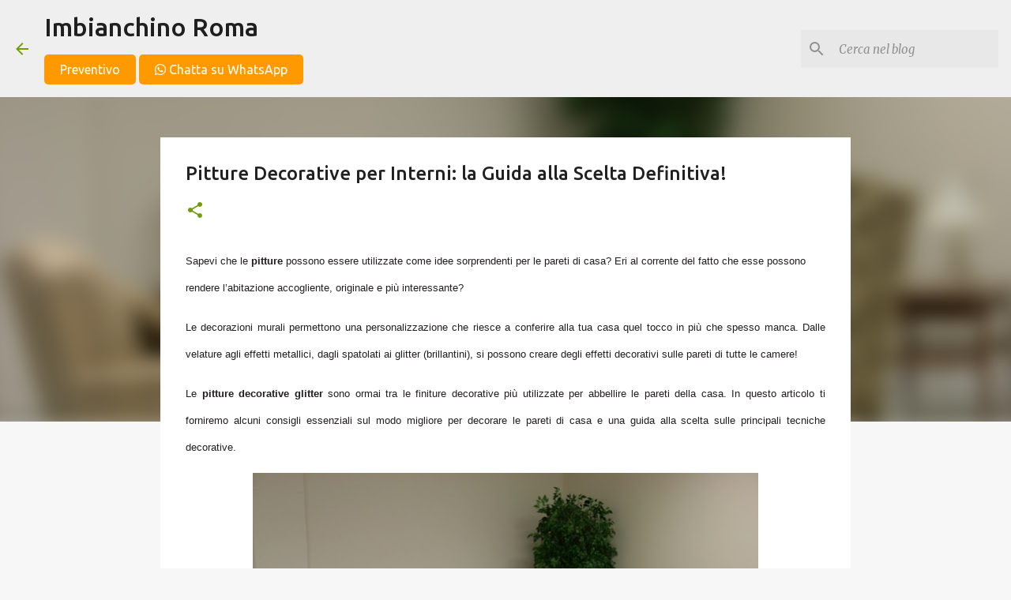

--- FILE ---
content_type: text/html; charset=UTF-8
request_url: https://www.imbianchino-roma.com/2020/12/pitture-decorative-per-interni-la-guida.html
body_size: 31871
content:
<!DOCTYPE html>
<html dir='ltr' xmlns='http://www.w3.org/1999/xhtml' xmlns:b='http://www.google.com/2005/gml/b' xmlns:data='http://www.google.com/2005/gml/data' xmlns:expr='http://www.google.com/2005/gml/expr'>
<head>
<meta content='a802c5642a5c6681976545ed40b194b9' name='p:domain_verify'/>
<meta content='width=device-width, initial-scale=1' name='viewport'/>
<title>Pitture Decorative per Interni: la Guida alla Scelta Definitiva!</title>
<meta content='text/html; charset=UTF-8' http-equiv='Content-Type'/>
<!-- Chrome, Firefox OS and Opera -->
<meta content='#f7f7f7' name='theme-color'/>
<!-- Windows Phone -->
<meta content='#f7f7f7' name='msapplication-navbutton-color'/>
<meta content='blogger' name='generator'/>
<link href='https://www.imbianchino-roma.com/favicon.ico' rel='icon' type='image/x-icon'/>
<link href='https://www.imbianchino-roma.com/2020/12/pitture-decorative-per-interni-la-guida.html' rel='canonical'/>
<link rel="alternate" type="application/atom+xml" title="Imbianchino Roma - Atom" href="https://www.imbianchino-roma.com/feeds/posts/default" />
<link rel="alternate" type="application/rss+xml" title="Imbianchino Roma - RSS" href="https://www.imbianchino-roma.com/feeds/posts/default?alt=rss" />
<link rel="service.post" type="application/atom+xml" title="Imbianchino Roma - Atom" href="https://www.blogger.com/feeds/3467609321965548113/posts/default" />

<link rel="alternate" type="application/atom+xml" title="Imbianchino Roma - Atom" href="https://www.imbianchino-roma.com/feeds/3553782096653444635/comments/default" />
<!--Can't find substitution for tag [blog.ieCssRetrofitLinks]-->
<link href='https://blogger.googleusercontent.com/img/b/R29vZ2xl/AVvXsEi2nZs9TNKlpmDJWSjmJiAT8WR5cX0imVT_lYGWj0DWGwl4sXmoJbJ1ZEcz3YH5OaPf94tO3ePY_fno_vFp_J9P77oG2IlEJdl6qIcHQ9_01CK9aT5ebGCkRtCnhlmJ8l7xRkc-BYQSsnLR/w640-h426/Pitture+Decorative.jpg' rel='image_src'/>
<meta content='https://www.imbianchino-roma.com/2020/12/pitture-decorative-per-interni-la-guida.html' property='og:url'/>
<meta content='Pitture Decorative per Interni: la Guida alla Scelta Definitiva!' property='og:title'/>
<meta content='Imbianchino Roma si occupa di imbiancature e decorazioni pittoriche a Roma. Con oltre 10 anni di esperienza, preventivi gratuiti' property='og:description'/>
<meta content='https://blogger.googleusercontent.com/img/b/R29vZ2xl/AVvXsEi2nZs9TNKlpmDJWSjmJiAT8WR5cX0imVT_lYGWj0DWGwl4sXmoJbJ1ZEcz3YH5OaPf94tO3ePY_fno_vFp_J9P77oG2IlEJdl6qIcHQ9_01CK9aT5ebGCkRtCnhlmJ8l7xRkc-BYQSsnLR/w1200-h630-p-k-no-nu/Pitture+Decorative.jpg' property='og:image'/>
<style type='text/css'>@font-face{font-family:'Lato';font-style:normal;font-weight:400;font-display:swap;src:url(//fonts.gstatic.com/s/lato/v25/S6uyw4BMUTPHjxAwXiWtFCfQ7A.woff2)format('woff2');unicode-range:U+0100-02BA,U+02BD-02C5,U+02C7-02CC,U+02CE-02D7,U+02DD-02FF,U+0304,U+0308,U+0329,U+1D00-1DBF,U+1E00-1E9F,U+1EF2-1EFF,U+2020,U+20A0-20AB,U+20AD-20C0,U+2113,U+2C60-2C7F,U+A720-A7FF;}@font-face{font-family:'Lato';font-style:normal;font-weight:400;font-display:swap;src:url(//fonts.gstatic.com/s/lato/v25/S6uyw4BMUTPHjx4wXiWtFCc.woff2)format('woff2');unicode-range:U+0000-00FF,U+0131,U+0152-0153,U+02BB-02BC,U+02C6,U+02DA,U+02DC,U+0304,U+0308,U+0329,U+2000-206F,U+20AC,U+2122,U+2191,U+2193,U+2212,U+2215,U+FEFF,U+FFFD;}@font-face{font-family:'Lato';font-style:normal;font-weight:700;font-display:swap;src:url(//fonts.gstatic.com/s/lato/v25/S6u9w4BMUTPHh6UVSwaPGQ3q5d0N7w.woff2)format('woff2');unicode-range:U+0100-02BA,U+02BD-02C5,U+02C7-02CC,U+02CE-02D7,U+02DD-02FF,U+0304,U+0308,U+0329,U+1D00-1DBF,U+1E00-1E9F,U+1EF2-1EFF,U+2020,U+20A0-20AB,U+20AD-20C0,U+2113,U+2C60-2C7F,U+A720-A7FF;}@font-face{font-family:'Lato';font-style:normal;font-weight:700;font-display:swap;src:url(//fonts.gstatic.com/s/lato/v25/S6u9w4BMUTPHh6UVSwiPGQ3q5d0.woff2)format('woff2');unicode-range:U+0000-00FF,U+0131,U+0152-0153,U+02BB-02BC,U+02C6,U+02DA,U+02DC,U+0304,U+0308,U+0329,U+2000-206F,U+20AC,U+2122,U+2191,U+2193,U+2212,U+2215,U+FEFF,U+FFFD;}@font-face{font-family:'Lato';font-style:normal;font-weight:900;font-display:swap;src:url(//fonts.gstatic.com/s/lato/v25/S6u9w4BMUTPHh50XSwaPGQ3q5d0N7w.woff2)format('woff2');unicode-range:U+0100-02BA,U+02BD-02C5,U+02C7-02CC,U+02CE-02D7,U+02DD-02FF,U+0304,U+0308,U+0329,U+1D00-1DBF,U+1E00-1E9F,U+1EF2-1EFF,U+2020,U+20A0-20AB,U+20AD-20C0,U+2113,U+2C60-2C7F,U+A720-A7FF;}@font-face{font-family:'Lato';font-style:normal;font-weight:900;font-display:swap;src:url(//fonts.gstatic.com/s/lato/v25/S6u9w4BMUTPHh50XSwiPGQ3q5d0.woff2)format('woff2');unicode-range:U+0000-00FF,U+0131,U+0152-0153,U+02BB-02BC,U+02C6,U+02DA,U+02DC,U+0304,U+0308,U+0329,U+2000-206F,U+20AC,U+2122,U+2191,U+2193,U+2212,U+2215,U+FEFF,U+FFFD;}@font-face{font-family:'Merriweather';font-style:italic;font-weight:300;font-stretch:100%;font-display:swap;src:url(//fonts.gstatic.com/s/merriweather/v33/u-4c0qyriQwlOrhSvowK_l5-eTxCVx0ZbwLvKH2Gk9hLmp0v5yA-xXPqCzLvF-adrHOg7iDTFw.woff2)format('woff2');unicode-range:U+0460-052F,U+1C80-1C8A,U+20B4,U+2DE0-2DFF,U+A640-A69F,U+FE2E-FE2F;}@font-face{font-family:'Merriweather';font-style:italic;font-weight:300;font-stretch:100%;font-display:swap;src:url(//fonts.gstatic.com/s/merriweather/v33/u-4c0qyriQwlOrhSvowK_l5-eTxCVx0ZbwLvKH2Gk9hLmp0v5yA-xXPqCzLvF--drHOg7iDTFw.woff2)format('woff2');unicode-range:U+0301,U+0400-045F,U+0490-0491,U+04B0-04B1,U+2116;}@font-face{font-family:'Merriweather';font-style:italic;font-weight:300;font-stretch:100%;font-display:swap;src:url(//fonts.gstatic.com/s/merriweather/v33/u-4c0qyriQwlOrhSvowK_l5-eTxCVx0ZbwLvKH2Gk9hLmp0v5yA-xXPqCzLvF-SdrHOg7iDTFw.woff2)format('woff2');unicode-range:U+0102-0103,U+0110-0111,U+0128-0129,U+0168-0169,U+01A0-01A1,U+01AF-01B0,U+0300-0301,U+0303-0304,U+0308-0309,U+0323,U+0329,U+1EA0-1EF9,U+20AB;}@font-face{font-family:'Merriweather';font-style:italic;font-weight:300;font-stretch:100%;font-display:swap;src:url(//fonts.gstatic.com/s/merriweather/v33/u-4c0qyriQwlOrhSvowK_l5-eTxCVx0ZbwLvKH2Gk9hLmp0v5yA-xXPqCzLvF-WdrHOg7iDTFw.woff2)format('woff2');unicode-range:U+0100-02BA,U+02BD-02C5,U+02C7-02CC,U+02CE-02D7,U+02DD-02FF,U+0304,U+0308,U+0329,U+1D00-1DBF,U+1E00-1E9F,U+1EF2-1EFF,U+2020,U+20A0-20AB,U+20AD-20C0,U+2113,U+2C60-2C7F,U+A720-A7FF;}@font-face{font-family:'Merriweather';font-style:italic;font-weight:300;font-stretch:100%;font-display:swap;src:url(//fonts.gstatic.com/s/merriweather/v33/u-4c0qyriQwlOrhSvowK_l5-eTxCVx0ZbwLvKH2Gk9hLmp0v5yA-xXPqCzLvF-udrHOg7iA.woff2)format('woff2');unicode-range:U+0000-00FF,U+0131,U+0152-0153,U+02BB-02BC,U+02C6,U+02DA,U+02DC,U+0304,U+0308,U+0329,U+2000-206F,U+20AC,U+2122,U+2191,U+2193,U+2212,U+2215,U+FEFF,U+FFFD;}@font-face{font-family:'Merriweather';font-style:italic;font-weight:400;font-stretch:100%;font-display:swap;src:url(//fonts.gstatic.com/s/merriweather/v33/u-4c0qyriQwlOrhSvowK_l5-eTxCVx0ZbwLvKH2Gk9hLmp0v5yA-xXPqCzLvF-adrHOg7iDTFw.woff2)format('woff2');unicode-range:U+0460-052F,U+1C80-1C8A,U+20B4,U+2DE0-2DFF,U+A640-A69F,U+FE2E-FE2F;}@font-face{font-family:'Merriweather';font-style:italic;font-weight:400;font-stretch:100%;font-display:swap;src:url(//fonts.gstatic.com/s/merriweather/v33/u-4c0qyriQwlOrhSvowK_l5-eTxCVx0ZbwLvKH2Gk9hLmp0v5yA-xXPqCzLvF--drHOg7iDTFw.woff2)format('woff2');unicode-range:U+0301,U+0400-045F,U+0490-0491,U+04B0-04B1,U+2116;}@font-face{font-family:'Merriweather';font-style:italic;font-weight:400;font-stretch:100%;font-display:swap;src:url(//fonts.gstatic.com/s/merriweather/v33/u-4c0qyriQwlOrhSvowK_l5-eTxCVx0ZbwLvKH2Gk9hLmp0v5yA-xXPqCzLvF-SdrHOg7iDTFw.woff2)format('woff2');unicode-range:U+0102-0103,U+0110-0111,U+0128-0129,U+0168-0169,U+01A0-01A1,U+01AF-01B0,U+0300-0301,U+0303-0304,U+0308-0309,U+0323,U+0329,U+1EA0-1EF9,U+20AB;}@font-face{font-family:'Merriweather';font-style:italic;font-weight:400;font-stretch:100%;font-display:swap;src:url(//fonts.gstatic.com/s/merriweather/v33/u-4c0qyriQwlOrhSvowK_l5-eTxCVx0ZbwLvKH2Gk9hLmp0v5yA-xXPqCzLvF-WdrHOg7iDTFw.woff2)format('woff2');unicode-range:U+0100-02BA,U+02BD-02C5,U+02C7-02CC,U+02CE-02D7,U+02DD-02FF,U+0304,U+0308,U+0329,U+1D00-1DBF,U+1E00-1E9F,U+1EF2-1EFF,U+2020,U+20A0-20AB,U+20AD-20C0,U+2113,U+2C60-2C7F,U+A720-A7FF;}@font-face{font-family:'Merriweather';font-style:italic;font-weight:400;font-stretch:100%;font-display:swap;src:url(//fonts.gstatic.com/s/merriweather/v33/u-4c0qyriQwlOrhSvowK_l5-eTxCVx0ZbwLvKH2Gk9hLmp0v5yA-xXPqCzLvF-udrHOg7iA.woff2)format('woff2');unicode-range:U+0000-00FF,U+0131,U+0152-0153,U+02BB-02BC,U+02C6,U+02DA,U+02DC,U+0304,U+0308,U+0329,U+2000-206F,U+20AC,U+2122,U+2191,U+2193,U+2212,U+2215,U+FEFF,U+FFFD;}@font-face{font-family:'Merriweather';font-style:normal;font-weight:400;font-stretch:100%;font-display:swap;src:url(//fonts.gstatic.com/s/merriweather/v33/u-4e0qyriQwlOrhSvowK_l5UcA6zuSYEqOzpPe3HOZJ5eX1WtLaQwmYiSeqnJ-mXq1Gi3iE.woff2)format('woff2');unicode-range:U+0460-052F,U+1C80-1C8A,U+20B4,U+2DE0-2DFF,U+A640-A69F,U+FE2E-FE2F;}@font-face{font-family:'Merriweather';font-style:normal;font-weight:400;font-stretch:100%;font-display:swap;src:url(//fonts.gstatic.com/s/merriweather/v33/u-4e0qyriQwlOrhSvowK_l5UcA6zuSYEqOzpPe3HOZJ5eX1WtLaQwmYiSequJ-mXq1Gi3iE.woff2)format('woff2');unicode-range:U+0301,U+0400-045F,U+0490-0491,U+04B0-04B1,U+2116;}@font-face{font-family:'Merriweather';font-style:normal;font-weight:400;font-stretch:100%;font-display:swap;src:url(//fonts.gstatic.com/s/merriweather/v33/u-4e0qyriQwlOrhSvowK_l5UcA6zuSYEqOzpPe3HOZJ5eX1WtLaQwmYiSeqlJ-mXq1Gi3iE.woff2)format('woff2');unicode-range:U+0102-0103,U+0110-0111,U+0128-0129,U+0168-0169,U+01A0-01A1,U+01AF-01B0,U+0300-0301,U+0303-0304,U+0308-0309,U+0323,U+0329,U+1EA0-1EF9,U+20AB;}@font-face{font-family:'Merriweather';font-style:normal;font-weight:400;font-stretch:100%;font-display:swap;src:url(//fonts.gstatic.com/s/merriweather/v33/u-4e0qyriQwlOrhSvowK_l5UcA6zuSYEqOzpPe3HOZJ5eX1WtLaQwmYiSeqkJ-mXq1Gi3iE.woff2)format('woff2');unicode-range:U+0100-02BA,U+02BD-02C5,U+02C7-02CC,U+02CE-02D7,U+02DD-02FF,U+0304,U+0308,U+0329,U+1D00-1DBF,U+1E00-1E9F,U+1EF2-1EFF,U+2020,U+20A0-20AB,U+20AD-20C0,U+2113,U+2C60-2C7F,U+A720-A7FF;}@font-face{font-family:'Merriweather';font-style:normal;font-weight:400;font-stretch:100%;font-display:swap;src:url(//fonts.gstatic.com/s/merriweather/v33/u-4e0qyriQwlOrhSvowK_l5UcA6zuSYEqOzpPe3HOZJ5eX1WtLaQwmYiSeqqJ-mXq1Gi.woff2)format('woff2');unicode-range:U+0000-00FF,U+0131,U+0152-0153,U+02BB-02BC,U+02C6,U+02DA,U+02DC,U+0304,U+0308,U+0329,U+2000-206F,U+20AC,U+2122,U+2191,U+2193,U+2212,U+2215,U+FEFF,U+FFFD;}@font-face{font-family:'Merriweather';font-style:normal;font-weight:700;font-stretch:100%;font-display:swap;src:url(//fonts.gstatic.com/s/merriweather/v33/u-4e0qyriQwlOrhSvowK_l5UcA6zuSYEqOzpPe3HOZJ5eX1WtLaQwmYiSeqnJ-mXq1Gi3iE.woff2)format('woff2');unicode-range:U+0460-052F,U+1C80-1C8A,U+20B4,U+2DE0-2DFF,U+A640-A69F,U+FE2E-FE2F;}@font-face{font-family:'Merriweather';font-style:normal;font-weight:700;font-stretch:100%;font-display:swap;src:url(//fonts.gstatic.com/s/merriweather/v33/u-4e0qyriQwlOrhSvowK_l5UcA6zuSYEqOzpPe3HOZJ5eX1WtLaQwmYiSequJ-mXq1Gi3iE.woff2)format('woff2');unicode-range:U+0301,U+0400-045F,U+0490-0491,U+04B0-04B1,U+2116;}@font-face{font-family:'Merriweather';font-style:normal;font-weight:700;font-stretch:100%;font-display:swap;src:url(//fonts.gstatic.com/s/merriweather/v33/u-4e0qyriQwlOrhSvowK_l5UcA6zuSYEqOzpPe3HOZJ5eX1WtLaQwmYiSeqlJ-mXq1Gi3iE.woff2)format('woff2');unicode-range:U+0102-0103,U+0110-0111,U+0128-0129,U+0168-0169,U+01A0-01A1,U+01AF-01B0,U+0300-0301,U+0303-0304,U+0308-0309,U+0323,U+0329,U+1EA0-1EF9,U+20AB;}@font-face{font-family:'Merriweather';font-style:normal;font-weight:700;font-stretch:100%;font-display:swap;src:url(//fonts.gstatic.com/s/merriweather/v33/u-4e0qyriQwlOrhSvowK_l5UcA6zuSYEqOzpPe3HOZJ5eX1WtLaQwmYiSeqkJ-mXq1Gi3iE.woff2)format('woff2');unicode-range:U+0100-02BA,U+02BD-02C5,U+02C7-02CC,U+02CE-02D7,U+02DD-02FF,U+0304,U+0308,U+0329,U+1D00-1DBF,U+1E00-1E9F,U+1EF2-1EFF,U+2020,U+20A0-20AB,U+20AD-20C0,U+2113,U+2C60-2C7F,U+A720-A7FF;}@font-face{font-family:'Merriweather';font-style:normal;font-weight:700;font-stretch:100%;font-display:swap;src:url(//fonts.gstatic.com/s/merriweather/v33/u-4e0qyriQwlOrhSvowK_l5UcA6zuSYEqOzpPe3HOZJ5eX1WtLaQwmYiSeqqJ-mXq1Gi.woff2)format('woff2');unicode-range:U+0000-00FF,U+0131,U+0152-0153,U+02BB-02BC,U+02C6,U+02DA,U+02DC,U+0304,U+0308,U+0329,U+2000-206F,U+20AC,U+2122,U+2191,U+2193,U+2212,U+2215,U+FEFF,U+FFFD;}@font-face{font-family:'Merriweather';font-style:normal;font-weight:900;font-stretch:100%;font-display:swap;src:url(//fonts.gstatic.com/s/merriweather/v33/u-4e0qyriQwlOrhSvowK_l5UcA6zuSYEqOzpPe3HOZJ5eX1WtLaQwmYiSeqnJ-mXq1Gi3iE.woff2)format('woff2');unicode-range:U+0460-052F,U+1C80-1C8A,U+20B4,U+2DE0-2DFF,U+A640-A69F,U+FE2E-FE2F;}@font-face{font-family:'Merriweather';font-style:normal;font-weight:900;font-stretch:100%;font-display:swap;src:url(//fonts.gstatic.com/s/merriweather/v33/u-4e0qyriQwlOrhSvowK_l5UcA6zuSYEqOzpPe3HOZJ5eX1WtLaQwmYiSequJ-mXq1Gi3iE.woff2)format('woff2');unicode-range:U+0301,U+0400-045F,U+0490-0491,U+04B0-04B1,U+2116;}@font-face{font-family:'Merriweather';font-style:normal;font-weight:900;font-stretch:100%;font-display:swap;src:url(//fonts.gstatic.com/s/merriweather/v33/u-4e0qyriQwlOrhSvowK_l5UcA6zuSYEqOzpPe3HOZJ5eX1WtLaQwmYiSeqlJ-mXq1Gi3iE.woff2)format('woff2');unicode-range:U+0102-0103,U+0110-0111,U+0128-0129,U+0168-0169,U+01A0-01A1,U+01AF-01B0,U+0300-0301,U+0303-0304,U+0308-0309,U+0323,U+0329,U+1EA0-1EF9,U+20AB;}@font-face{font-family:'Merriweather';font-style:normal;font-weight:900;font-stretch:100%;font-display:swap;src:url(//fonts.gstatic.com/s/merriweather/v33/u-4e0qyriQwlOrhSvowK_l5UcA6zuSYEqOzpPe3HOZJ5eX1WtLaQwmYiSeqkJ-mXq1Gi3iE.woff2)format('woff2');unicode-range:U+0100-02BA,U+02BD-02C5,U+02C7-02CC,U+02CE-02D7,U+02DD-02FF,U+0304,U+0308,U+0329,U+1D00-1DBF,U+1E00-1E9F,U+1EF2-1EFF,U+2020,U+20A0-20AB,U+20AD-20C0,U+2113,U+2C60-2C7F,U+A720-A7FF;}@font-face{font-family:'Merriweather';font-style:normal;font-weight:900;font-stretch:100%;font-display:swap;src:url(//fonts.gstatic.com/s/merriweather/v33/u-4e0qyriQwlOrhSvowK_l5UcA6zuSYEqOzpPe3HOZJ5eX1WtLaQwmYiSeqqJ-mXq1Gi.woff2)format('woff2');unicode-range:U+0000-00FF,U+0131,U+0152-0153,U+02BB-02BC,U+02C6,U+02DA,U+02DC,U+0304,U+0308,U+0329,U+2000-206F,U+20AC,U+2122,U+2191,U+2193,U+2212,U+2215,U+FEFF,U+FFFD;}@font-face{font-family:'Ubuntu';font-style:normal;font-weight:400;font-display:swap;src:url(//fonts.gstatic.com/s/ubuntu/v21/4iCs6KVjbNBYlgoKcg72nU6AF7xm.woff2)format('woff2');unicode-range:U+0460-052F,U+1C80-1C8A,U+20B4,U+2DE0-2DFF,U+A640-A69F,U+FE2E-FE2F;}@font-face{font-family:'Ubuntu';font-style:normal;font-weight:400;font-display:swap;src:url(//fonts.gstatic.com/s/ubuntu/v21/4iCs6KVjbNBYlgoKew72nU6AF7xm.woff2)format('woff2');unicode-range:U+0301,U+0400-045F,U+0490-0491,U+04B0-04B1,U+2116;}@font-face{font-family:'Ubuntu';font-style:normal;font-weight:400;font-display:swap;src:url(//fonts.gstatic.com/s/ubuntu/v21/4iCs6KVjbNBYlgoKcw72nU6AF7xm.woff2)format('woff2');unicode-range:U+1F00-1FFF;}@font-face{font-family:'Ubuntu';font-style:normal;font-weight:400;font-display:swap;src:url(//fonts.gstatic.com/s/ubuntu/v21/4iCs6KVjbNBYlgoKfA72nU6AF7xm.woff2)format('woff2');unicode-range:U+0370-0377,U+037A-037F,U+0384-038A,U+038C,U+038E-03A1,U+03A3-03FF;}@font-face{font-family:'Ubuntu';font-style:normal;font-weight:400;font-display:swap;src:url(//fonts.gstatic.com/s/ubuntu/v21/4iCs6KVjbNBYlgoKcQ72nU6AF7xm.woff2)format('woff2');unicode-range:U+0100-02BA,U+02BD-02C5,U+02C7-02CC,U+02CE-02D7,U+02DD-02FF,U+0304,U+0308,U+0329,U+1D00-1DBF,U+1E00-1E9F,U+1EF2-1EFF,U+2020,U+20A0-20AB,U+20AD-20C0,U+2113,U+2C60-2C7F,U+A720-A7FF;}@font-face{font-family:'Ubuntu';font-style:normal;font-weight:400;font-display:swap;src:url(//fonts.gstatic.com/s/ubuntu/v21/4iCs6KVjbNBYlgoKfw72nU6AFw.woff2)format('woff2');unicode-range:U+0000-00FF,U+0131,U+0152-0153,U+02BB-02BC,U+02C6,U+02DA,U+02DC,U+0304,U+0308,U+0329,U+2000-206F,U+20AC,U+2122,U+2191,U+2193,U+2212,U+2215,U+FEFF,U+FFFD;}@font-face{font-family:'Ubuntu';font-style:normal;font-weight:500;font-display:swap;src:url(//fonts.gstatic.com/s/ubuntu/v21/4iCv6KVjbNBYlgoCjC3jvWyNPYZvg7UI.woff2)format('woff2');unicode-range:U+0460-052F,U+1C80-1C8A,U+20B4,U+2DE0-2DFF,U+A640-A69F,U+FE2E-FE2F;}@font-face{font-family:'Ubuntu';font-style:normal;font-weight:500;font-display:swap;src:url(//fonts.gstatic.com/s/ubuntu/v21/4iCv6KVjbNBYlgoCjC3jtGyNPYZvg7UI.woff2)format('woff2');unicode-range:U+0301,U+0400-045F,U+0490-0491,U+04B0-04B1,U+2116;}@font-face{font-family:'Ubuntu';font-style:normal;font-weight:500;font-display:swap;src:url(//fonts.gstatic.com/s/ubuntu/v21/4iCv6KVjbNBYlgoCjC3jvGyNPYZvg7UI.woff2)format('woff2');unicode-range:U+1F00-1FFF;}@font-face{font-family:'Ubuntu';font-style:normal;font-weight:500;font-display:swap;src:url(//fonts.gstatic.com/s/ubuntu/v21/4iCv6KVjbNBYlgoCjC3js2yNPYZvg7UI.woff2)format('woff2');unicode-range:U+0370-0377,U+037A-037F,U+0384-038A,U+038C,U+038E-03A1,U+03A3-03FF;}@font-face{font-family:'Ubuntu';font-style:normal;font-weight:500;font-display:swap;src:url(//fonts.gstatic.com/s/ubuntu/v21/4iCv6KVjbNBYlgoCjC3jvmyNPYZvg7UI.woff2)format('woff2');unicode-range:U+0100-02BA,U+02BD-02C5,U+02C7-02CC,U+02CE-02D7,U+02DD-02FF,U+0304,U+0308,U+0329,U+1D00-1DBF,U+1E00-1E9F,U+1EF2-1EFF,U+2020,U+20A0-20AB,U+20AD-20C0,U+2113,U+2C60-2C7F,U+A720-A7FF;}@font-face{font-family:'Ubuntu';font-style:normal;font-weight:500;font-display:swap;src:url(//fonts.gstatic.com/s/ubuntu/v21/4iCv6KVjbNBYlgoCjC3jsGyNPYZvgw.woff2)format('woff2');unicode-range:U+0000-00FF,U+0131,U+0152-0153,U+02BB-02BC,U+02C6,U+02DA,U+02DC,U+0304,U+0308,U+0329,U+2000-206F,U+20AC,U+2122,U+2191,U+2193,U+2212,U+2215,U+FEFF,U+FFFD;}@font-face{font-family:'Ubuntu';font-style:normal;font-weight:700;font-display:swap;src:url(//fonts.gstatic.com/s/ubuntu/v21/4iCv6KVjbNBYlgoCxCvjvWyNPYZvg7UI.woff2)format('woff2');unicode-range:U+0460-052F,U+1C80-1C8A,U+20B4,U+2DE0-2DFF,U+A640-A69F,U+FE2E-FE2F;}@font-face{font-family:'Ubuntu';font-style:normal;font-weight:700;font-display:swap;src:url(//fonts.gstatic.com/s/ubuntu/v21/4iCv6KVjbNBYlgoCxCvjtGyNPYZvg7UI.woff2)format('woff2');unicode-range:U+0301,U+0400-045F,U+0490-0491,U+04B0-04B1,U+2116;}@font-face{font-family:'Ubuntu';font-style:normal;font-weight:700;font-display:swap;src:url(//fonts.gstatic.com/s/ubuntu/v21/4iCv6KVjbNBYlgoCxCvjvGyNPYZvg7UI.woff2)format('woff2');unicode-range:U+1F00-1FFF;}@font-face{font-family:'Ubuntu';font-style:normal;font-weight:700;font-display:swap;src:url(//fonts.gstatic.com/s/ubuntu/v21/4iCv6KVjbNBYlgoCxCvjs2yNPYZvg7UI.woff2)format('woff2');unicode-range:U+0370-0377,U+037A-037F,U+0384-038A,U+038C,U+038E-03A1,U+03A3-03FF;}@font-face{font-family:'Ubuntu';font-style:normal;font-weight:700;font-display:swap;src:url(//fonts.gstatic.com/s/ubuntu/v21/4iCv6KVjbNBYlgoCxCvjvmyNPYZvg7UI.woff2)format('woff2');unicode-range:U+0100-02BA,U+02BD-02C5,U+02C7-02CC,U+02CE-02D7,U+02DD-02FF,U+0304,U+0308,U+0329,U+1D00-1DBF,U+1E00-1E9F,U+1EF2-1EFF,U+2020,U+20A0-20AB,U+20AD-20C0,U+2113,U+2C60-2C7F,U+A720-A7FF;}@font-face{font-family:'Ubuntu';font-style:normal;font-weight:700;font-display:swap;src:url(//fonts.gstatic.com/s/ubuntu/v21/4iCv6KVjbNBYlgoCxCvjsGyNPYZvgw.woff2)format('woff2');unicode-range:U+0000-00FF,U+0131,U+0152-0153,U+02BB-02BC,U+02C6,U+02DA,U+02DC,U+0304,U+0308,U+0329,U+2000-206F,U+20AC,U+2122,U+2191,U+2193,U+2212,U+2215,U+FEFF,U+FFFD;}</style>
<style id='page-skin-1' type='text/css'><!--
/*! normalize.css v3.0.1 | MIT License | git.io/normalize */html{font-family:sans-serif;-ms-text-size-adjust:100%;-webkit-text-size-adjust:100%}body{margin:0}article,aside,details,figcaption,figure,footer,header,hgroup,main,nav,section,summary{display:block}audio,canvas,progress,video{display:inline-block;vertical-align:baseline}audio:not([controls]){display:none;height:0}[hidden],template{display:none}a{background:transparent}a:active,a:hover{outline:0}abbr[title]{border-bottom:1px dotted}b,strong{font-weight:bold}dfn{font-style:italic}h1{font-size:2em;margin:.67em 0}mark{background:#ff0;color:#000}small{font-size:80%}sub,sup{font-size:75%;line-height:0;position:relative;vertical-align:baseline}sup{top:-0.5em}sub{bottom:-0.25em}img{border:0}svg:not(:root){overflow:hidden}figure{margin:1em 40px}hr{-moz-box-sizing:content-box;box-sizing:content-box;height:0}pre{overflow:auto}code,kbd,pre,samp{font-family:monospace,monospace;font-size:1em}button,input,optgroup,select,textarea{color:inherit;font:inherit;margin:0}button{overflow:visible}button,select{text-transform:none}button,html input[type="button"],input[type="reset"],input[type="submit"]{-webkit-appearance:button;cursor:pointer}button[disabled],html input[disabled]{cursor:default}button::-moz-focus-inner,input::-moz-focus-inner{border:0;padding:0}input{line-height:normal}input[type="checkbox"],input[type="radio"]{box-sizing:border-box;padding:0}input[type="number"]::-webkit-inner-spin-button,input[type="number"]::-webkit-outer-spin-button{height:auto}input[type="search"]{-webkit-appearance:textfield;-moz-box-sizing:content-box;-webkit-box-sizing:content-box;box-sizing:content-box}input[type="search"]::-webkit-search-cancel-button,input[type="search"]::-webkit-search-decoration{-webkit-appearance:none}fieldset{border:1px solid #c0c0c0;margin:0 2px;padding:.35em .625em .75em}legend{border:0;padding:0}textarea{overflow:auto}optgroup{font-weight:bold}table{border-collapse:collapse;border-spacing:0}td,th{padding:0}
/*!************************************************
* Blogger Template Style
* Name: Emporio
**************************************************/
body{
overflow-wrap:break-word;
word-break:break-word;
word-wrap:break-word
}
.hidden{
display:none
}
.invisible{
visibility:hidden
}
.container::after,.float-container::after{
clear:both;
content:'';
display:table
}
.clearboth{
clear:both
}
#comments .comment .comment-actions,.subscribe-popup .FollowByEmail .follow-by-email-submit{
background:0 0;
border:0;
box-shadow:none;
color:#729c0b;
cursor:pointer;
font-size:14px;
font-weight:700;
outline:0;
text-decoration:none;
text-transform:uppercase;
width:auto
}
.dim-overlay{
background-color:rgba(0,0,0,.54);
height:100vh;
left:0;
position:fixed;
top:0;
width:100%
}
#sharing-dim-overlay{
background-color:transparent
}
input::-ms-clear{
display:none
}
.blogger-logo,.svg-icon-24.blogger-logo{
fill:#ff9800;
opacity:1
}
.skip-navigation{
background-color:#fff;
box-sizing:border-box;
color:#000;
display:block;
height:0;
left:0;
line-height:50px;
overflow:hidden;
padding-top:0;
position:fixed;
text-align:center;
top:0;
-webkit-transition:box-shadow .3s,height .3s,padding-top .3s;
transition:box-shadow .3s,height .3s,padding-top .3s;
width:100%;
z-index:900
}
.skip-navigation:focus{
box-shadow:0 4px 5px 0 rgba(0,0,0,.14),0 1px 10px 0 rgba(0,0,0,.12),0 2px 4px -1px rgba(0,0,0,.2);
height:50px
}
#main{
outline:0
}
.main-heading{
position:absolute;
clip:rect(1px,1px,1px,1px);
padding:0;
border:0;
height:1px;
width:1px;
overflow:hidden
}
.Attribution{
margin-top:1em;
text-align:center
}
.Attribution .blogger img,.Attribution .blogger svg{
vertical-align:bottom
}
.Attribution .blogger img{
margin-right:.5em
}
.Attribution div{
line-height:24px;
margin-top:.5em
}
.Attribution .copyright,.Attribution .image-attribution{
font-size:.7em;
margin-top:1.5em
}
.BLOG_mobile_video_class{
display:none
}
.bg-photo{
background-attachment:scroll!important
}
body .CSS_LIGHTBOX{
z-index:900
}
.extendable .show-less,.extendable .show-more{
border-color:#729c0b;
color:#729c0b;
margin-top:8px
}
.extendable .show-less.hidden,.extendable .show-more.hidden{
display:none
}
.inline-ad{
display:none;
max-width:100%;
overflow:hidden
}
.adsbygoogle{
display:block
}
#cookieChoiceInfo{
bottom:0;
top:auto
}
iframe.b-hbp-video{
border:0
}
.post-body img{
max-width:100%
}
.post-body iframe{
max-width:100%
}
.post-body a[imageanchor="1"]{
display:inline-block
}
.byline{
margin-right:1em
}
.byline:last-child{
margin-right:0
}
.link-copied-dialog{
max-width:520px;
outline:0
}
.link-copied-dialog .modal-dialog-buttons{
margin-top:8px
}
.link-copied-dialog .goog-buttonset-default{
background:0 0;
border:0
}
.link-copied-dialog .goog-buttonset-default:focus{
outline:0
}
.paging-control-container{
margin-bottom:16px
}
.paging-control-container .paging-control{
display:inline-block
}
.paging-control-container .comment-range-text::after,.paging-control-container .paging-control{
color:#729c0b
}
.paging-control-container .comment-range-text,.paging-control-container .paging-control{
margin-right:8px
}
.paging-control-container .comment-range-text::after,.paging-control-container .paging-control::after{
content:'\00B7';
cursor:default;
padding-left:8px;
pointer-events:none
}
.paging-control-container .comment-range-text:last-child::after,.paging-control-container .paging-control:last-child::after{
content:none
}
.byline.reactions iframe{
height:20px
}
.b-notification{
color:#000;
background-color:#fff;
border-bottom:solid 1px #000;
box-sizing:border-box;
padding:16px 32px;
text-align:center
}
.b-notification.visible{
-webkit-transition:margin-top .3s cubic-bezier(.4,0,.2,1);
transition:margin-top .3s cubic-bezier(.4,0,.2,1)
}
.b-notification.invisible{
position:absolute
}
.b-notification-close{
position:absolute;
right:8px;
top:8px
}
.no-posts-message{
line-height:40px;
text-align:center
}
@media screen and (max-width:745px){
body.item-view .post-body a[imageanchor="1"][style*="float: left;"],body.item-view .post-body a[imageanchor="1"][style*="float: right;"]{
float:none!important;
clear:none!important
}
body.item-view .post-body a[imageanchor="1"] img{
display:block;
height:auto;
margin:0 auto
}
body.item-view .post-body>.separator:first-child>a[imageanchor="1"]:first-child{
margin-top:20px
}
.post-body a[imageanchor]{
display:block
}
body.item-view .post-body a[imageanchor="1"]{
margin-left:0!important;
margin-right:0!important
}
body.item-view .post-body a[imageanchor="1"]+a[imageanchor="1"]{
margin-top:16px
}
}
.item-control{
display:none
}
#comments{
border-top:1px dashed rgba(0,0,0,.54);
margin-top:20px;
padding:20px
}
#comments .comment-thread ol{
margin:0;
padding-left:0;
padding-left:0
}
#comments .comment .comment-replybox-single,#comments .comment-thread .comment-replies{
margin-left:60px
}
#comments .comment-thread .thread-count{
display:none
}
#comments .comment{
list-style-type:none;
padding:0 0 30px;
position:relative
}
#comments .comment .comment{
padding-bottom:8px
}
.comment .avatar-image-container{
position:absolute
}
.comment .avatar-image-container img{
border-radius:50%
}
.avatar-image-container svg,.comment .avatar-image-container .avatar-icon{
border-radius:50%;
border:solid 1px #729c0b;
box-sizing:border-box;
fill:#729c0b;
height:35px;
margin:0;
padding:7px;
width:35px
}
.comment .comment-block{
margin-top:10px;
margin-left:60px;
padding-bottom:0
}
#comments .comment-author-header-wrapper{
margin-left:40px
}
#comments .comment .thread-expanded .comment-block{
padding-bottom:20px
}
#comments .comment .comment-header .user,#comments .comment .comment-header .user a{
color:#212121;
font-style:normal;
font-weight:700
}
#comments .comment .comment-actions{
bottom:0;
margin-bottom:15px;
position:absolute
}
#comments .comment .comment-actions>*{
margin-right:8px
}
#comments .comment .comment-header .datetime{
bottom:0;
color:rgba(33,33,33,.54);
display:inline-block;
font-size:13px;
font-style:italic;
margin-left:8px
}
#comments .comment .comment-footer .comment-timestamp a,#comments .comment .comment-header .datetime a{
color:rgba(33,33,33,.54)
}
#comments .comment .comment-content,.comment .comment-body{
margin-top:12px;
word-break:break-word
}
.comment-body{
margin-bottom:12px
}
#comments.embed[data-num-comments="0"]{
border:0;
margin-top:0;
padding-top:0
}
#comments.embed[data-num-comments="0"] #comment-post-message,#comments.embed[data-num-comments="0"] div.comment-form>p,#comments.embed[data-num-comments="0"] p.comment-footer{
display:none
}
#comment-editor-src{
display:none
}
.comments .comments-content .loadmore.loaded{
max-height:0;
opacity:0;
overflow:hidden
}
.extendable .remaining-items{
height:0;
overflow:hidden;
-webkit-transition:height .3s cubic-bezier(.4,0,.2,1);
transition:height .3s cubic-bezier(.4,0,.2,1)
}
.extendable .remaining-items.expanded{
height:auto
}
.svg-icon-24,.svg-icon-24-button{
cursor:pointer;
height:24px;
width:24px;
min-width:24px
}
.touch-icon{
margin:-12px;
padding:12px
}
.touch-icon:active,.touch-icon:focus{
background-color:rgba(153,153,153,.4);
border-radius:50%
}
svg:not(:root).touch-icon{
overflow:visible
}
html[dir=rtl] .rtl-reversible-icon{
-webkit-transform:scaleX(-1);
-ms-transform:scaleX(-1);
transform:scaleX(-1)
}
.svg-icon-24-button,.touch-icon-button{
background:0 0;
border:0;
margin:0;
outline:0;
padding:0
}
.touch-icon-button .touch-icon:active,.touch-icon-button .touch-icon:focus{
background-color:transparent
}
.touch-icon-button:active .touch-icon,.touch-icon-button:focus .touch-icon{
background-color:rgba(153,153,153,.4);
border-radius:50%
}
.Profile .default-avatar-wrapper .avatar-icon{
border-radius:50%;
border:solid 1px #729c0b;
box-sizing:border-box;
fill:#729c0b;
margin:0
}
.Profile .individual .default-avatar-wrapper .avatar-icon{
padding:25px
}
.Profile .individual .avatar-icon,.Profile .individual .profile-img{
height:90px;
width:90px
}
.Profile .team .default-avatar-wrapper .avatar-icon{
padding:8px
}
.Profile .team .avatar-icon,.Profile .team .default-avatar-wrapper,.Profile .team .profile-img{
height:40px;
width:40px
}
.snippet-container{
margin:0;
position:relative;
overflow:hidden
}
.snippet-fade{
bottom:0;
box-sizing:border-box;
position:absolute;
width:96px
}
.snippet-fade{
right:0
}
.snippet-fade:after{
content:'\2026'
}
.snippet-fade:after{
float:right
}
.centered-top-container.sticky{
left:0;
position:fixed;
right:0;
top:0;
width:auto;
z-index:8;
-webkit-transition-property:opacity,-webkit-transform;
transition-property:opacity,-webkit-transform;
transition-property:transform,opacity;
transition-property:transform,opacity,-webkit-transform;
-webkit-transition-duration:.2s;
transition-duration:.2s;
-webkit-transition-timing-function:cubic-bezier(.4,0,.2,1);
transition-timing-function:cubic-bezier(.4,0,.2,1)
}
.centered-top-placeholder{
display:none
}
.collapsed-header .centered-top-placeholder{
display:block
}
.centered-top-container .Header .replaced h1,.centered-top-placeholder .Header .replaced h1{
display:none
}
.centered-top-container.sticky .Header .replaced h1{
display:block
}
.centered-top-container.sticky .Header .header-widget{
background:0 0
}
.centered-top-container.sticky .Header .header-image-wrapper{
display:none
}
.centered-top-container img,.centered-top-placeholder img{
max-width:100%
}
.collapsible{
-webkit-transition:height .3s cubic-bezier(.4,0,.2,1);
transition:height .3s cubic-bezier(.4,0,.2,1)
}
.collapsible,.collapsible>summary{
display:block;
overflow:hidden
}
.collapsible>:not(summary){
display:none
}
.collapsible[open]>:not(summary){
display:block
}
.collapsible:focus,.collapsible>summary:focus{
outline:0
}
.collapsible>summary{
cursor:pointer;
display:block;
padding:0
}
.collapsible:focus>summary,.collapsible>summary:focus{
background-color:transparent
}
.collapsible>summary::-webkit-details-marker{
display:none
}
.collapsible-title{
-webkit-box-align:center;
-webkit-align-items:center;
-ms-flex-align:center;
align-items:center;
display:-webkit-box;
display:-webkit-flex;
display:-ms-flexbox;
display:flex
}
.collapsible-title .title{
-webkit-box-flex:1;
-webkit-flex:1 1 auto;
-ms-flex:1 1 auto;
flex:1 1 auto;
-webkit-box-ordinal-group:1;
-webkit-order:0;
-ms-flex-order:0;
order:0;
overflow:hidden;
text-overflow:ellipsis;
white-space:nowrap
}
.collapsible-title .chevron-down,.collapsible[open] .collapsible-title .chevron-up{
display:block
}
.collapsible-title .chevron-up,.collapsible[open] .collapsible-title .chevron-down{
display:none
}
.flat-button{
cursor:pointer;
display:inline-block;
font-weight:700;
text-transform:uppercase;
border-radius:2px;
padding:8px;
margin:-8px
}
.flat-icon-button{
background:0 0;
border:0;
margin:0;
outline:0;
padding:0;
margin:-12px;
padding:12px;
cursor:pointer;
box-sizing:content-box;
display:inline-block;
line-height:0
}
.flat-icon-button,.flat-icon-button .splash-wrapper{
border-radius:50%
}
.flat-icon-button .splash.animate{
-webkit-animation-duration:.3s;
animation-duration:.3s
}
body#layout .bg-photo,body#layout .bg-photo-overlay{
display:none
}
body#layout .page_body{
padding:0;
position:relative;
top:0
}
body#layout .page{
display:inline-block;
left:inherit;
position:relative;
vertical-align:top;
width:540px
}
body#layout .centered{
max-width:954px
}
body#layout .navigation{
display:none
}
body#layout .sidebar-container{
display:inline-block;
width:40%
}
body#layout .hamburger-menu,body#layout .search{
display:none
}
.overflowable-container{
max-height:44px;
overflow:hidden;
position:relative
}
.overflow-button{
cursor:pointer
}
#overflowable-dim-overlay{
background:0 0
}
.overflow-popup{
box-shadow:0 2px 2px 0 rgba(0,0,0,.14),0 3px 1px -2px rgba(0,0,0,.2),0 1px 5px 0 rgba(0,0,0,.12);
background-color:#ffffff;
left:0;
max-width:calc(100% - 32px);
position:absolute;
top:0;
visibility:hidden;
z-index:101
}
.overflow-popup ul{
list-style:none
}
.overflow-popup .tabs li,.overflow-popup li{
display:block;
height:auto
}
.overflow-popup .tabs li{
padding-left:0;
padding-right:0
}
.overflow-button.hidden,.overflow-popup .tabs li.hidden,.overflow-popup li.hidden{
display:none
}
.widget.Sharing .sharing-button{
display:none
}
.widget.Sharing .sharing-buttons li{
padding:0
}
.widget.Sharing .sharing-buttons li span{
display:none
}
.post-share-buttons{
position:relative
}
.centered-bottom .share-buttons .svg-icon-24,.share-buttons .svg-icon-24{
fill:#729c0b
}
.sharing-open.touch-icon-button:active .touch-icon,.sharing-open.touch-icon-button:focus .touch-icon{
background-color:transparent
}
.share-buttons{
background-color:#ffffff;
border-radius:2px;
box-shadow:0 2px 2px 0 rgba(0,0,0,.14),0 3px 1px -2px rgba(0,0,0,.2),0 1px 5px 0 rgba(0,0,0,.12);
color:#000000;
list-style:none;
margin:0;
padding:8px 0;
position:absolute;
top:-11px;
min-width:200px;
z-index:101
}
.share-buttons.hidden{
display:none
}
.sharing-button{
background:0 0;
border:0;
margin:0;
outline:0;
padding:0;
cursor:pointer
}
.share-buttons li{
margin:0;
height:48px
}
.share-buttons li:last-child{
margin-bottom:0
}
.share-buttons li .sharing-platform-button{
box-sizing:border-box;
cursor:pointer;
display:block;
height:100%;
margin-bottom:0;
padding:0 16px;
position:relative;
width:100%
}
.share-buttons li .sharing-platform-button:focus,.share-buttons li .sharing-platform-button:hover{
background-color:rgba(128,128,128,.1);
outline:0
}
.share-buttons li svg[class*=" sharing-"],.share-buttons li svg[class^=sharing-]{
position:absolute;
top:10px
}
.share-buttons li span.sharing-platform-button{
position:relative;
top:0
}
.share-buttons li .platform-sharing-text{
display:block;
font-size:16px;
line-height:48px;
white-space:nowrap
}
.share-buttons li .platform-sharing-text{
margin-left:56px
}
.sidebar-container{
background-color:#f7f7f7;
max-width:280px;
overflow-y:auto;
-webkit-transition-property:-webkit-transform;
transition-property:-webkit-transform;
transition-property:transform;
transition-property:transform,-webkit-transform;
-webkit-transition-duration:.3s;
transition-duration:.3s;
-webkit-transition-timing-function:cubic-bezier(0,0,.2,1);
transition-timing-function:cubic-bezier(0,0,.2,1);
width:280px;
z-index:101;
-webkit-overflow-scrolling:touch
}
.sidebar-container .navigation{
line-height:0;
padding:16px
}
.sidebar-container .sidebar-back{
cursor:pointer
}
.sidebar-container .widget{
background:0 0;
margin:0 16px;
padding:16px 0
}
.sidebar-container .widget .title{
color:#000000;
margin:0
}
.sidebar-container .widget ul{
list-style:none;
margin:0;
padding:0
}
.sidebar-container .widget ul ul{
margin-left:1em
}
.sidebar-container .widget li{
font-size:16px;
line-height:normal
}
.sidebar-container .widget+.widget{
border-top:1px solid rgba(0, 0, 0, 0.12)
}
.BlogArchive li{
margin:16px 0
}
.BlogArchive li:last-child{
margin-bottom:0
}
.Label li a{
display:inline-block
}
.BlogArchive .post-count,.Label .label-count{
float:right;
margin-left:.25em
}
.BlogArchive .post-count::before,.Label .label-count::before{
content:'('
}
.BlogArchive .post-count::after,.Label .label-count::after{
content:')'
}
.widget.Translate .skiptranslate>div{
display:block!important
}
.widget.Profile .profile-link{
display:-webkit-box;
display:-webkit-flex;
display:-ms-flexbox;
display:flex
}
.widget.Profile .team-member .default-avatar-wrapper,.widget.Profile .team-member .profile-img{
-webkit-box-flex:0;
-webkit-flex:0 0 auto;
-ms-flex:0 0 auto;
flex:0 0 auto;
margin-right:1em
}
.widget.Profile .individual .profile-link{
-webkit-box-orient:vertical;
-webkit-box-direction:normal;
-webkit-flex-direction:column;
-ms-flex-direction:column;
flex-direction:column
}
.widget.Profile .team .profile-link .profile-name{
-webkit-align-self:center;
-ms-flex-item-align:center;
-ms-grid-row-align:center;
align-self:center;
display:block;
-webkit-box-flex:1;
-webkit-flex:1 1 auto;
-ms-flex:1 1 auto;
flex:1 1 auto
}
.dim-overlay{
background-color:rgba(0,0,0,.54);
z-index:100
}
body.sidebar-visible{
overflow-y:hidden
}
@media screen and (max-width:680px){
.sidebar-container{
bottom:0;
position:fixed;
top:0;
left:auto;
right:0
}
.sidebar-container.sidebar-invisible{
-webkit-transition-timing-function:cubic-bezier(.4,0,.6,1);
transition-timing-function:cubic-bezier(.4,0,.6,1);
-webkit-transform:translateX(100%);
-ms-transform:translateX(100%);
transform:translateX(100%)
}
}
.dialog{
box-shadow:0 2px 2px 0 rgba(0,0,0,.14),0 3px 1px -2px rgba(0,0,0,.2),0 1px 5px 0 rgba(0,0,0,.12);
background:#ffffff;
box-sizing:border-box;
color:#000000;
padding:30px;
position:fixed;
text-align:center;
width:calc(100% - 24px);
z-index:101
}
.dialog input[type=email],.dialog input[type=text]{
background-color:transparent;
border:0;
border-bottom:solid 1px rgba(0,0,0,.12);
color:#000000;
display:block;
font-family:Ubuntu, sans-serif;
font-size:16px;
line-height:24px;
margin:auto;
padding-bottom:7px;
outline:0;
text-align:center;
width:100%
}
.dialog input[type=email]::-webkit-input-placeholder,.dialog input[type=text]::-webkit-input-placeholder{
color:rgba(0,0,0,.5)
}
.dialog input[type=email]::-moz-placeholder,.dialog input[type=text]::-moz-placeholder{
color:rgba(0,0,0,.5)
}
.dialog input[type=email]:-ms-input-placeholder,.dialog input[type=text]:-ms-input-placeholder{
color:rgba(0,0,0,.5)
}
.dialog input[type=email]::placeholder,.dialog input[type=text]::placeholder{
color:rgba(0,0,0,.5)
}
.dialog input[type=email]:focus,.dialog input[type=text]:focus{
border-bottom:solid 2px #729c0b;
padding-bottom:6px
}
.dialog input.no-cursor{
color:transparent;
text-shadow:0 0 0 #000000
}
.dialog input.no-cursor:focus{
outline:0
}
.dialog input.no-cursor:focus{
outline:0
}
.dialog input[type=submit]{
font-family:Ubuntu, sans-serif
}
.dialog .goog-buttonset-default{
color:#729c0b
}
.loading-spinner-large{
-webkit-animation:mspin-rotate 1.568s infinite linear;
animation:mspin-rotate 1.568s infinite linear;
height:48px;
overflow:hidden;
position:absolute;
width:48px;
z-index:200
}
.loading-spinner-large>div{
-webkit-animation:mspin-revrot 5332ms infinite steps(4);
animation:mspin-revrot 5332ms infinite steps(4)
}
.loading-spinner-large>div>div{
-webkit-animation:mspin-singlecolor-large-film 1333ms infinite steps(81);
animation:mspin-singlecolor-large-film 1333ms infinite steps(81);
background-size:100%;
height:48px;
width:3888px
}
.mspin-black-large>div>div,.mspin-grey_54-large>div>div{
background-image:url(https://www.blogblog.com/indie/mspin_black_large.svg)
}
.mspin-white-large>div>div{
background-image:url(https://www.blogblog.com/indie/mspin_white_large.svg)
}
.mspin-grey_54-large{
opacity:.54
}
@-webkit-keyframes mspin-singlecolor-large-film{
from{
-webkit-transform:translateX(0);
transform:translateX(0)
}
to{
-webkit-transform:translateX(-3888px);
transform:translateX(-3888px)
}
}
@keyframes mspin-singlecolor-large-film{
from{
-webkit-transform:translateX(0);
transform:translateX(0)
}
to{
-webkit-transform:translateX(-3888px);
transform:translateX(-3888px)
}
}
@-webkit-keyframes mspin-rotate{
from{
-webkit-transform:rotate(0);
transform:rotate(0)
}
to{
-webkit-transform:rotate(360deg);
transform:rotate(360deg)
}
}
@keyframes mspin-rotate{
from{
-webkit-transform:rotate(0);
transform:rotate(0)
}
to{
-webkit-transform:rotate(360deg);
transform:rotate(360deg)
}
}
@-webkit-keyframes mspin-revrot{
from{
-webkit-transform:rotate(0);
transform:rotate(0)
}
to{
-webkit-transform:rotate(-360deg);
transform:rotate(-360deg)
}
}
@keyframes mspin-revrot{
from{
-webkit-transform:rotate(0);
transform:rotate(0)
}
to{
-webkit-transform:rotate(-360deg);
transform:rotate(-360deg)
}
}
.subscribe-popup{
max-width:364px
}
.subscribe-popup h3{
color:#212121;
font-size:1.8em;
margin-top:0
}
.subscribe-popup .FollowByEmail h3{
display:none
}
.subscribe-popup .FollowByEmail .follow-by-email-submit{
color:#729c0b;
display:inline-block;
margin:0 auto;
margin-top:24px;
width:auto;
white-space:normal
}
.subscribe-popup .FollowByEmail .follow-by-email-submit:disabled{
cursor:default;
opacity:.3
}
@media (max-width:800px){
.blog-name div.widget.Subscribe{
margin-bottom:16px
}
body.item-view .blog-name div.widget.Subscribe{
margin:8px auto 16px auto;
width:100%
}
}
.sidebar-container .svg-icon-24{
fill:#729c0b
}
.centered-top .svg-icon-24{
fill:#729c0b
}
.centered-bottom .svg-icon-24.touch-icon,.centered-bottom a .svg-icon-24,.centered-bottom button .svg-icon-24{
fill:#729c0b
}
.post-wrapper .svg-icon-24.touch-icon,.post-wrapper a .svg-icon-24,.post-wrapper button .svg-icon-24{
fill:#729c0b
}
.centered-bottom .share-buttons .svg-icon-24,.share-buttons .svg-icon-24{
fill:#729c0b
}
.svg-icon-24.hamburger-menu{
fill:#729c0b
}
body#layout .page_body{
padding:0;
position:relative;
top:0
}
body#layout .page{
display:inline-block;
left:inherit;
position:relative;
vertical-align:top;
width:540px
}
body{
background:#f7f7f7 none repeat scroll top left;
background-color:#f7f7f7;
background-size:cover;
color:#000000;
font:400 16px Ubuntu, sans-serif;
margin:0;
min-height:100vh
}
h3,h3.title{
color:#000000
}
.post-wrapper .post-title,.post-wrapper .post-title a,.post-wrapper .post-title a:hover,.post-wrapper .post-title a:visited{
color:#212121
}
a{
color:#729c0b;
font-style:normal;
text-decoration:none
}
a:visited{
color:#729c0b
}
a:hover{
color:#729c0b
}
blockquote{
color:#424242;
font:400 16px Ubuntu, sans-serif;
font-size:x-large;
font-style:italic;
font-weight:300;
text-align:center
}
.dim-overlay{
z-index:100
}
.page{
box-sizing:border-box;
display:-webkit-box;
display:-webkit-flex;
display:-ms-flexbox;
display:flex;
-webkit-box-orient:vertical;
-webkit-box-direction:normal;
-webkit-flex-direction:column;
-ms-flex-direction:column;
flex-direction:column;
min-height:100vh;
padding-bottom:1em
}
.page>*{
-webkit-box-flex:0;
-webkit-flex:0 0 auto;
-ms-flex:0 0 auto;
flex:0 0 auto
}
.page>#footer{
margin-top:auto
}
.bg-photo-container{
overflow:hidden
}
.bg-photo-container,.bg-photo-container .bg-photo{
height:464px;
width:100%
}
.bg-photo-container .bg-photo{
background-position:center;
background-size:cover;
z-index:-1
}
.centered{
margin:0 auto;
position:relative;
width:1482px
}
.centered .main,.centered .main-container{
float:left
}
.centered .main{
padding-bottom:1em
}
.centered .centered-bottom::after{
clear:both;
content:'';
display:table
}
@media (min-width:1626px){
.page_body.has-vertical-ads .centered{
width:1625px
}
}
@media (min-width:1225px) and (max-width:1482px){
.centered{
width:1081px
}
}
@media (min-width:1225px) and (max-width:1625px){
.page_body.has-vertical-ads .centered{
width:1224px
}
}
@media (max-width:1224px){
.centered{
width:680px
}
}
@media (max-width:680px){
.centered{
max-width:600px;
width:100%
}
}
.feed-view .post-wrapper.hero,.main,.main-container,.post-filter-message,.top-nav .section{
width:1187px
}
@media (min-width:1225px) and (max-width:1482px){
.feed-view .post-wrapper.hero,.main,.main-container,.post-filter-message,.top-nav .section{
width:786px
}
}
@media (min-width:1225px) and (max-width:1625px){
.feed-view .page_body.has-vertical-ads .post-wrapper.hero,.page_body.has-vertical-ads .feed-view .post-wrapper.hero,.page_body.has-vertical-ads .main,.page_body.has-vertical-ads .main-container,.page_body.has-vertical-ads .post-filter-message,.page_body.has-vertical-ads .top-nav .section{
width:786px
}
}
@media (max-width:1224px){
.feed-view .post-wrapper.hero,.main,.main-container,.post-filter-message,.top-nav .section{
width:auto
}
}
.widget .title{
font-size:18px;
line-height:28px;
margin:18px 0
}
.extendable .show-less,.extendable .show-more{
color:#729c0b;
font:500 12px Ubuntu, sans-serif;
cursor:pointer;
text-transform:uppercase;
margin:0 -16px;
padding:16px
}
.widget.Profile{
font:400 16px Ubuntu, sans-serif
}
.sidebar-container .widget.Profile{
padding:16px
}
.widget.Profile h2{
display:none
}
.widget.Profile .title{
margin:16px 32px
}
.widget.Profile .profile-img{
border-radius:50%
}
.widget.Profile .individual{
display:-webkit-box;
display:-webkit-flex;
display:-ms-flexbox;
display:flex
}
.widget.Profile .individual .profile-info{
-webkit-align-self:center;
-ms-flex-item-align:center;
-ms-grid-row-align:center;
align-self:center;
margin-left:16px
}
.widget.Profile .profile-datablock{
margin-top:0;
margin-bottom:.75em
}
.widget.Profile .profile-link{
background-image:none!important;
font-family:inherit;
overflow:hidden;
max-width:100%
}
.widget.Profile .individual .profile-link{
margin:0 -10px;
padding:0 10px;
display:block
}
.widget.Profile .individual .profile-data a.profile-link.g-profile,.widget.Profile .team a.profile-link.g-profile .profile-name{
font:500 16px Ubuntu, sans-serif;
color:#000000;
margin-bottom:.75em
}
.widget.Profile .individual .profile-data a.profile-link.g-profile{
line-height:1.25
}
.widget.Profile .individual>a:first-child{
-webkit-flex-shrink:0;
-ms-flex-negative:0;
flex-shrink:0
}
.widget.Profile .profile-textblock{
display:none
}
.widget.Profile dd{
margin:0
}
.widget.Profile ul{
list-style:none;
padding:0
}
.widget.Profile ul li{
margin:10px 0 30px
}
.widget.Profile .team .extendable,.widget.Profile .team .extendable .first-items,.widget.Profile .team .extendable .remaining-items{
margin:0;
padding:0;
max-width:100%
}
.widget.Profile .team-member .profile-name-container{
-webkit-box-flex:0;
-webkit-flex:0 1 auto;
-ms-flex:0 1 auto;
flex:0 1 auto
}
.widget.Profile .team .extendable .show-less,.widget.Profile .team .extendable .show-more{
position:relative;
left:56px
}
#comments a,.post-wrapper a{
color:#729c0b
}
div.widget.Blog .blog-posts .post-outer{
border:0
}
div.widget.Blog .post-outer{
padding-bottom:0
}
.post .thumb{
float:left;
height:20%;
width:20%
}
.no-posts-message,.status-msg-body{
margin:10px 0
}
.blog-pager{
text-align:center
}
.post-title{
margin:0
}
.post-title,.post-title a{
font:500 24px Ubuntu, sans-serif
}
.post-body{
color:#000000;
display:block;
font:400 16px Merriweather, Georgia, serif;
line-height:32px;
margin:0
}
.post-snippet{
color:#000000;
font:400 14px Merriweather, Georgia, serif;
line-height:24px;
margin:8px 0;
max-height:72px
}
.post-snippet .snippet-fade{
background:-webkit-linear-gradient(left,#ffffff 0,#ffffff 20%,rgba(255, 255, 255, 0) 100%);
background:linear-gradient(to left,#ffffff 0,#ffffff 20%,rgba(255, 255, 255, 0) 100%);
color:#000000;
bottom:0;
position:absolute
}
.post-body img{
height:inherit;
max-width:100%
}
.byline,.byline.post-author a,.byline.post-timestamp a{
color:#757575;
font:italic 400 12px Merriweather, Georgia, serif
}
.byline.post-author{
text-transform:lowercase
}
.byline.post-author a{
text-transform:none
}
.item-byline .byline,.post-header .byline{
margin-right:0
}
.post-share-buttons .share-buttons{
background:#ffffff;
color:#000000;
font:400 14px Ubuntu, sans-serif
}
.tr-caption{
color:#424242;
font:400 16px Ubuntu, sans-serif;
font-size:1.1em;
font-style:italic
}
.post-filter-message{
background-color:#729c0b;
box-sizing:border-box;
color:#ffffff;
display:-webkit-box;
display:-webkit-flex;
display:-ms-flexbox;
display:flex;
font:italic 400 18px Merriweather, Georgia, serif;
margin-bottom:16px;
margin-top:32px;
padding:12px 16px
}
.post-filter-message>div:first-child{
-webkit-box-flex:1;
-webkit-flex:1 0 auto;
-ms-flex:1 0 auto;
flex:1 0 auto
}
.post-filter-message a{
color:#729c0b;
font:500 12px Ubuntu, sans-serif;
cursor:pointer;
text-transform:uppercase;
color:#ffffff;
padding-left:30px;
white-space:nowrap
}
.post-filter-message .search-label,.post-filter-message .search-query{
font-style:italic;
quotes:'\201c' '\201d' '\2018' '\2019'
}
.post-filter-message .search-label::before,.post-filter-message .search-query::before{
content:open-quote
}
.post-filter-message .search-label::after,.post-filter-message .search-query::after{
content:close-quote
}
#blog-pager{
margin-top:2em;
margin-bottom:1em
}
#blog-pager a{
color:#729c0b;
font:500 12px Ubuntu, sans-serif;
cursor:pointer;
text-transform:uppercase
}
.Label{
overflow-x:hidden
}
.Label ul{
list-style:none;
padding:0
}
.Label li{
display:inline-block;
overflow:hidden;
max-width:100%;
text-overflow:ellipsis;
white-space:nowrap
}
.Label .first-ten{
margin-top:16px
}
.Label .show-all{
border-color:#729c0b;
color:#729c0b;
cursor:pointer;
display:inline-block;
font-style:normal;
margin-top:8px;
text-transform:uppercase
}
.Label .show-all.hidden{
display:inline-block
}
.Label li a,.Label span.label-size,.byline.post-labels a{
background-color:rgba(114,156,11,.1);
border-radius:2px;
color:#729c0b;
cursor:pointer;
display:inline-block;
font:500 10.5px Ubuntu, sans-serif;
line-height:1.5;
margin:4px 4px 4px 0;
padding:4px 8px;
text-transform:uppercase;
vertical-align:middle
}
body.item-view .byline.post-labels a{
background-color:rgba(114,156,11,.1);
color:#729c0b
}
.FeaturedPost .item-thumbnail img{
max-width:100%
}
.sidebar-container .FeaturedPost .post-title a{
color:#729c0b;
font:500 14px Ubuntu, sans-serif
}
body.item-view .PopularPosts{
display:inline-block;
overflow-y:auto;
vertical-align:top;
width:280px
}
.PopularPosts h3.title{
font:500 16px Ubuntu, sans-serif
}
.PopularPosts .post-title{
margin:0 0 16px
}
.PopularPosts .post-title a{
color:#729c0b;
font:500 14px Ubuntu, sans-serif;
line-height:24px
}
.PopularPosts .item-thumbnail{
clear:both;
height:152px;
overflow-y:hidden;
width:100%
}
.PopularPosts .item-thumbnail img{
padding:0;
width:100%
}
.PopularPosts .popular-posts-snippet{
color:#535353;
font:italic 400 14px Merriweather, Georgia, serif;
line-height:24px;
max-height:calc(24px * 4);
overflow:hidden
}
.PopularPosts .popular-posts-snippet .snippet-fade{
color:#535353
}
.PopularPosts .post{
margin:30px 0;
position:relative
}
.PopularPosts .post+.post{
padding-top:1em
}
.popular-posts-snippet .snippet-fade{
background:-webkit-linear-gradient(left,#f7f7f7 0,#f7f7f7 20%,rgba(247, 247, 247, 0) 100%);
background:linear-gradient(to left,#f7f7f7 0,#f7f7f7 20%,rgba(247, 247, 247, 0) 100%);
right:0;
height:24px;
line-height:24px;
position:absolute;
top:calc(24px * 3);
width:96px
}
.Attribution{
color:#000000
}
.Attribution a,.Attribution a:hover,.Attribution a:visited{
color:#729c0b
}
.Attribution svg{
fill:#757575
}
.inline-ad{
margin-bottom:16px
}
.item-view .inline-ad{
display:block
}
.vertical-ad-container{
float:left;
margin-left:15px;
min-height:1px;
width:128px
}
.item-view .vertical-ad-container{
margin-top:30px
}
.inline-ad-placeholder,.vertical-ad-placeholder{
background:#ffffff;
border:1px solid #000;
opacity:.9;
vertical-align:middle;
text-align:center
}
.inline-ad-placeholder span,.vertical-ad-placeholder span{
margin-top:290px;
display:block;
text-transform:uppercase;
font-weight:700;
color:#212121
}
.vertical-ad-placeholder{
height:600px
}
.vertical-ad-placeholder span{
margin-top:290px;
padding:0 40px
}
.inline-ad-placeholder{
height:90px
}
.inline-ad-placeholder span{
margin-top:35px
}
.centered-top-container.sticky,.sticky .centered-top{
background-color:#efefef
}
.centered-top{
-webkit-box-align:start;
-webkit-align-items:flex-start;
-ms-flex-align:start;
align-items:flex-start;
display:-webkit-box;
display:-webkit-flex;
display:-ms-flexbox;
display:flex;
-webkit-flex-wrap:wrap;
-ms-flex-wrap:wrap;
flex-wrap:wrap;
margin:0 auto;
padding-top:40px;
max-width:1482px
}
.page_body.has-vertical-ads .centered-top{
max-width:1625px
}
.centered-top .blog-name,.centered-top .hamburger-section,.centered-top .search{
margin-left:16px
}
.centered-top .return_link{
-webkit-box-flex:0;
-webkit-flex:0 0 auto;
-ms-flex:0 0 auto;
flex:0 0 auto;
height:24px;
-webkit-box-ordinal-group:1;
-webkit-order:0;
-ms-flex-order:0;
order:0;
width:24px
}
.centered-top .blog-name{
-webkit-box-flex:1;
-webkit-flex:1 1 0;
-ms-flex:1 1 0px;
flex:1 1 0;
-webkit-box-ordinal-group:2;
-webkit-order:1;
-ms-flex-order:1;
order:1
}
.centered-top .search{
-webkit-box-flex:0;
-webkit-flex:0 0 auto;
-ms-flex:0 0 auto;
flex:0 0 auto;
-webkit-box-ordinal-group:3;
-webkit-order:2;
-ms-flex-order:2;
order:2
}
.centered-top .hamburger-section{
display:none;
-webkit-box-flex:0;
-webkit-flex:0 0 auto;
-ms-flex:0 0 auto;
flex:0 0 auto;
-webkit-box-ordinal-group:4;
-webkit-order:3;
-ms-flex-order:3;
order:3
}
.centered-top .subscribe-section-container{
-webkit-box-flex:1;
-webkit-flex:1 0 100%;
-ms-flex:1 0 100%;
flex:1 0 100%;
-webkit-box-ordinal-group:5;
-webkit-order:4;
-ms-flex-order:4;
order:4
}
.centered-top .top-nav{
-webkit-box-flex:1;
-webkit-flex:1 0 100%;
-ms-flex:1 0 100%;
flex:1 0 100%;
margin-top:32px;
-webkit-box-ordinal-group:6;
-webkit-order:5;
-ms-flex-order:5;
order:5
}
.sticky .centered-top{
-webkit-box-align:center;
-webkit-align-items:center;
-ms-flex-align:center;
align-items:center;
box-sizing:border-box;
-webkit-flex-wrap:nowrap;
-ms-flex-wrap:nowrap;
flex-wrap:nowrap;
padding:0 16px
}
.sticky .centered-top .blog-name{
-webkit-box-flex:0;
-webkit-flex:0 1 auto;
-ms-flex:0 1 auto;
flex:0 1 auto;
max-width:none;
min-width:0
}
.sticky .centered-top .subscribe-section-container{
border-left:1px solid rgba(0, 0, 0, 0.3);
-webkit-box-flex:1;
-webkit-flex:1 0 auto;
-ms-flex:1 0 auto;
flex:1 0 auto;
margin:0 16px;
-webkit-box-ordinal-group:3;
-webkit-order:2;
-ms-flex-order:2;
order:2
}
.sticky .centered-top .search{
-webkit-box-flex:1;
-webkit-flex:1 0 auto;
-ms-flex:1 0 auto;
flex:1 0 auto;
-webkit-box-ordinal-group:4;
-webkit-order:3;
-ms-flex-order:3;
order:3
}
.sticky .centered-top .hamburger-section{
-webkit-box-ordinal-group:5;
-webkit-order:4;
-ms-flex-order:4;
order:4
}
.sticky .centered-top .top-nav{
display:none
}
.search{
position:relative;
width:250px
}
.search,.search .search-expand,.search .section{
height:48px
}
.search .search-expand{
background:0 0;
border:0;
margin:0;
outline:0;
padding:0;
display:none;
margin-left:auto
}
.search .search-expand-text{
display:none
}
.search .search-expand .svg-icon-24,.search .search-submit-container .svg-icon-24{
fill:rgba(0, 0, 0, 0.38);
-webkit-transition:.3s fill cubic-bezier(.4,0,.2,1);
transition:.3s fill cubic-bezier(.4,0,.2,1)
}
.search h3{
display:none
}
.search .section{
background-color:rgba(0, 0, 0, 0.03);
box-sizing:border-box;
right:0;
line-height:24px;
overflow-x:hidden;
position:absolute;
top:0;
-webkit-transition-duration:.3s;
transition-duration:.3s;
-webkit-transition-property:background-color,width;
transition-property:background-color,width;
-webkit-transition-timing-function:cubic-bezier(.4,0,.2,1);
transition-timing-function:cubic-bezier(.4,0,.2,1);
width:250px;
z-index:8
}
.search.focused .section{
background-color:rgba(0, 0, 0, 0.03)
}
.search form{
display:-webkit-box;
display:-webkit-flex;
display:-ms-flexbox;
display:flex
}
.search form .search-submit-container{
-webkit-box-align:center;
-webkit-align-items:center;
-ms-flex-align:center;
align-items:center;
display:-webkit-box;
display:-webkit-flex;
display:-ms-flexbox;
display:flex;
-webkit-box-flex:0;
-webkit-flex:0 0 auto;
-ms-flex:0 0 auto;
flex:0 0 auto;
height:48px;
-webkit-box-ordinal-group:1;
-webkit-order:0;
-ms-flex-order:0;
order:0
}
.search form .search-input{
-webkit-box-flex:1;
-webkit-flex:1 1 auto;
-ms-flex:1 1 auto;
flex:1 1 auto;
-webkit-box-ordinal-group:2;
-webkit-order:1;
-ms-flex-order:1;
order:1
}
.search form .search-input input{
box-sizing:border-box;
height:48px;
width:100%
}
.search .search-submit-container input[type=submit]{
display:none
}
.search .search-submit-container .search-icon{
margin:0;
padding:12px 8px
}
.search .search-input input{
background:0 0;
border:0;
color:#1f1f1f;
font:400 16px Merriweather, Georgia, serif;
outline:0;
padding:0 8px
}
.search .search-input input::-webkit-input-placeholder{
color:rgba(0, 0, 0, 0.38);
font:italic 400 15px Merriweather, Georgia, serif;
line-height:48px
}
.search .search-input input::-moz-placeholder{
color:rgba(0, 0, 0, 0.38);
font:italic 400 15px Merriweather, Georgia, serif;
line-height:48px
}
.search .search-input input:-ms-input-placeholder{
color:rgba(0, 0, 0, 0.38);
font:italic 400 15px Merriweather, Georgia, serif;
line-height:48px
}
.search .search-input input::placeholder{
color:rgba(0, 0, 0, 0.38);
font:italic 400 15px Merriweather, Georgia, serif;
line-height:48px
}
.search .dim-overlay{
background-color:transparent
}
.centered-top .Header h1{
box-sizing:border-box;
color:#1f1f1f;
font:500 62px Ubuntu, sans-serif;
margin:0;
padding:0
}
.centered-top .Header h1 a,.centered-top .Header h1 a:hover,.centered-top .Header h1 a:visited{
color:inherit;
font-size:inherit
}
.centered-top .Header p{
color:#1f1f1f;
font:italic 300 14px Merriweather, Georgia, serif;
line-height:1.7;
margin:16px 0;
padding:0
}
.sticky .centered-top .Header h1{
color:#1f1f1f;
font-size:32px;
margin:16px 0;
padding:0;
overflow:hidden;
text-overflow:ellipsis;
white-space:nowrap
}
.sticky .centered-top .Header p{
display:none
}
.subscribe-section-container{
border-left:0;
margin:0
}
.subscribe-section-container .subscribe-button{
background:0 0;
border:0;
margin:0;
outline:0;
padding:0;
color:#729c0b;
cursor:pointer;
display:inline-block;
font:700 12px Ubuntu, sans-serif;
margin:0 auto;
padding:16px;
text-transform:uppercase;
white-space:nowrap
}
.top-nav .PageList h3{
margin-left:16px
}
.top-nav .PageList ul{
list-style:none;
margin:0;
padding:0
}
.top-nav .PageList ul li{
color:#729c0b;
font:500 12px Ubuntu, sans-serif;
cursor:pointer;
text-transform:uppercase;
font:700 12px Ubuntu, sans-serif
}
.top-nav .PageList ul li a{
background-color:#ffffff;
color:#729c0b;
display:block;
height:44px;
line-height:44px;
overflow:hidden;
padding:0 22px;
text-overflow:ellipsis;
vertical-align:middle
}
.top-nav .PageList ul li.selected a{
color:#729c0b
}
.top-nav .PageList ul li:first-child a{
padding-left:16px
}
.top-nav .PageList ul li:last-child a{
padding-right:16px
}
.top-nav .PageList .dim-overlay{
opacity:0
}
.top-nav .overflowable-contents li{
float:left;
max-width:100%
}
.top-nav .overflow-button{
-webkit-box-align:center;
-webkit-align-items:center;
-ms-flex-align:center;
align-items:center;
display:-webkit-box;
display:-webkit-flex;
display:-ms-flexbox;
display:flex;
height:44px;
-webkit-box-flex:0;
-webkit-flex:0 0 auto;
-ms-flex:0 0 auto;
flex:0 0 auto;
padding:0 16px;
position:relative;
-webkit-transition:opacity .3s cubic-bezier(.4,0,.2,1);
transition:opacity .3s cubic-bezier(.4,0,.2,1);
width:24px
}
.top-nav .overflow-button.hidden{
display:none
}
.top-nav .overflow-button svg{
margin-top:0
}
@media (max-width:1224px){
.search{
width:24px
}
.search .search-expand{
display:block;
position:relative;
z-index:8
}
.search .search-expand .search-expand-icon{
fill:transparent
}
.search .section{
background-color:rgba(0, 0, 0, 0);
width:32px;
z-index:7
}
.search.focused .section{
width:250px;
z-index:8
}
.search .search-submit-container .svg-icon-24{
fill:#729c0b
}
.search.focused .search-submit-container .svg-icon-24{
fill:rgba(0, 0, 0, 0.38)
}
.blog-name,.return_link,.subscribe-section-container{
opacity:1;
-webkit-transition:opacity .3s cubic-bezier(.4,0,.2,1);
transition:opacity .3s cubic-bezier(.4,0,.2,1)
}
.centered-top.search-focused .blog-name,.centered-top.search-focused .return_link,.centered-top.search-focused .subscribe-section-container{
opacity:0
}
body.search-view .centered-top.search-focused .blog-name .section,body.search-view .centered-top.search-focused .subscribe-section-container{
display:none
}
}
@media (max-width:745px){
.top-nav .section.no-items#page_list_top{
display:none
}
.centered-top{
padding-top:16px
}
.centered-top .header_container{
margin:0 auto;
max-width:600px
}
.centered-top .hamburger-section{
-webkit-box-align:center;
-webkit-align-items:center;
-ms-flex-align:center;
align-items:center;
display:-webkit-box;
display:-webkit-flex;
display:-ms-flexbox;
display:flex;
height:48px;
margin-right:24px
}
.widget.Header h1{
font:500 36px Ubuntu, sans-serif;
padding:0
}
.top-nav .PageList{
max-width:100%;
overflow-x:auto
}
.centered-top-container.sticky .centered-top{
-webkit-flex-wrap:wrap;
-ms-flex-wrap:wrap;
flex-wrap:wrap
}
.centered-top-container.sticky .blog-name{
-webkit-box-flex:1;
-webkit-flex:1 1 0;
-ms-flex:1 1 0px;
flex:1 1 0
}
.centered-top-container.sticky .search{
-webkit-box-flex:0;
-webkit-flex:0 0 auto;
-ms-flex:0 0 auto;
flex:0 0 auto
}
.centered-top-container.sticky .hamburger-section,.centered-top-container.sticky .search{
margin-bottom:8px;
margin-top:8px
}
.centered-top-container.sticky .subscribe-section-container{
border:0;
-webkit-box-flex:1;
-webkit-flex:1 0 100%;
-ms-flex:1 0 100%;
flex:1 0 100%;
margin:-16px 0 0;
-webkit-box-ordinal-group:6;
-webkit-order:5;
-ms-flex-order:5;
order:5
}
body.item-view .centered-top-container.sticky .subscribe-section-container{
margin-left:24px
}
.centered-top-container.sticky .subscribe-button{
padding:8px 16px 16px;
margin-bottom:0
}
.centered-top-container.sticky .widget.Header h1{
font-size:16px;
margin:0
}
}
body.sidebar-visible .page{
overflow-y:scroll
}
.sidebar-container{
float:left;
margin-left:15px
}
.sidebar-container a{
font:400 14px Merriweather, Georgia, serif;
color:#729c0b
}
.sidebar-container .sidebar-back{
float:right
}
.sidebar-container .navigation{
display:none
}
.sidebar-container .widget{
margin:auto 0;
padding:24px
}
.sidebar-container .widget .title{
font:500 16px Ubuntu, sans-serif
}
@media (min-width:681px) and (max-width:1224px){
.error-view .sidebar-container{
display:none
}
}
@media (max-width:680px){
.sidebar-container{
margin-left:0;
max-width:none;
width:100%
}
.sidebar-container .navigation{
display:block;
padding:24px
}
.sidebar-container .navigation+.sidebar.section{
clear:both
}
.sidebar-container .widget{
padding-left:32px
}
.sidebar-container .widget.Profile{
padding-left:24px
}
}
.post-wrapper{
background-color:#ffffff;
position:relative
}
.feed-view .blog-posts{
margin-right:-15px;
width:calc(100% + 15px)
}
.feed-view .post-wrapper{
border-radius:0px;
float:left;
overflow:hidden;
-webkit-transition:.3s box-shadow cubic-bezier(.4,0,.2,1);
transition:.3s box-shadow cubic-bezier(.4,0,.2,1);
width:385px
}
.feed-view .post-wrapper:hover{
box-shadow:0 4px 5px 0 rgba(0,0,0,.14),0 1px 10px 0 rgba(0,0,0,.12),0 2px 4px -1px rgba(0,0,0,.2)
}
.feed-view .post-wrapper.hero{
background-position:center;
background-size:cover;
position:relative
}
.feed-view .post-wrapper .post,.feed-view .post-wrapper .post .snippet-thumbnail{
background-color:#ffffff;
padding:24px 16px
}
.feed-view .post-wrapper .snippet-thumbnail{
-webkit-transition:.3s opacity cubic-bezier(.4,0,.2,1);
transition:.3s opacity cubic-bezier(.4,0,.2,1)
}
.feed-view .post-wrapper.has-labels.image .snippet-thumbnail-container{
background-color:rgba(0, 0, 0, 1)
}
.feed-view .post-wrapper.has-labels:hover .snippet-thumbnail{
opacity:.7
}
.feed-view .inline-ad,.feed-view .post-wrapper{
margin-bottom:15px;
margin-top:0;
margin-right:15px;
margin-left:0
}
.feed-view .post-wrapper.hero .post-title a{
font-size:20px;
line-height:24px
}
.feed-view .post-wrapper.not-hero .post-title a{
font-size:16px;
line-height:24px
}
.feed-view .post-wrapper .post-title a{
display:block;
margin:-296px -16px;
padding:296px 16px;
position:relative;
text-overflow:ellipsis;
z-index:2
}
.feed-view .post-wrapper .byline,.feed-view .post-wrapper .comment-link{
position:relative;
z-index:3
}
.feed-view .not-hero.post-wrapper.no-image .post-title-container{
position:relative;
top:-90px
}
.feed-view .post-wrapper .post-header{
padding:5px 0
}
.feed-view .byline{
line-height:12px
}
.feed-view .hero .byline{
line-height:15.6px
}
.feed-view .hero .byline,.feed-view .hero .byline.post-author a,.feed-view .hero .byline.post-timestamp a{
font-size:14px
}
.feed-view .post-comment-link{
float:left
}
.feed-view .post-share-buttons{
float:right
}
.feed-view .header-buttons-byline{
margin-top:16px;
height:24px
}
.feed-view .header-buttons-byline .byline{
height:24px
}
.feed-view .post-header-right-buttons .post-comment-link,.feed-view .post-header-right-buttons .post-jump-link{
display:block;
float:left;
margin-left:16px
}
.feed-view .post .num_comments{
display:inline-block;
font:500 24px Ubuntu, sans-serif;
font-size:12px;
margin:-14px 6px 0;
vertical-align:middle
}
.feed-view .post-wrapper .post-jump-link{
float:right
}
.feed-view .post-wrapper .post-footer{
margin-top:15px
}
.feed-view .post-wrapper .snippet-thumbnail,.feed-view .post-wrapper .snippet-thumbnail-container{
height:184px;
overflow-y:hidden
}
.feed-view .post-wrapper .snippet-thumbnail{
display:block;
background-position:center;
background-size:cover;
width:100%
}
.feed-view .post-wrapper.hero .snippet-thumbnail,.feed-view .post-wrapper.hero .snippet-thumbnail-container{
height:272px;
overflow-y:hidden
}
@media (min-width:681px){
.feed-view .post-title a .snippet-container{
height:48px;
max-height:48px
}
.feed-view .post-title a .snippet-fade{
background:-webkit-linear-gradient(left,#ffffff 0,#ffffff 20%,rgba(255, 255, 255, 0) 100%);
background:linear-gradient(to left,#ffffff 0,#ffffff 20%,rgba(255, 255, 255, 0) 100%);
color:transparent;
height:24px;
width:96px
}
.feed-view .hero .post-title-container .post-title a .snippet-container{
height:24px;
max-height:24px
}
.feed-view .hero .post-title a .snippet-fade{
height:24px
}
.feed-view .post-header-left-buttons{
position:relative
}
.feed-view .post-header-left-buttons:hover .touch-icon{
opacity:1
}
.feed-view .hero.post-wrapper.no-image .post-authordate,.feed-view .hero.post-wrapper.no-image .post-title-container{
position:relative;
top:-150px
}
.feed-view .hero.post-wrapper.no-image .post-title-container{
text-align:center
}
.feed-view .hero.post-wrapper.no-image .post-authordate{
-webkit-box-pack:center;
-webkit-justify-content:center;
-ms-flex-pack:center;
justify-content:center
}
.feed-view .labels-outer-container{
margin:0 -4px;
opacity:0;
position:absolute;
top:20px;
-webkit-transition:.2s opacity;
transition:.2s opacity;
width:calc(100% - 2 * 16px)
}
.feed-view .post-wrapper.has-labels:hover .labels-outer-container{
opacity:1
}
.feed-view .labels-container{
max-height:calc(23.75px + 2 * 4px);
overflow:hidden
}
.feed-view .labels-container .labels-more,.feed-view .labels-container .overflow-button-container{
display:inline-block;
float:right
}
.feed-view .labels-items{
padding:0 4px
}
.feed-view .labels-container a{
display:inline-block;
max-width:calc(100% - 16px);
overflow-x:hidden;
text-overflow:ellipsis;
white-space:nowrap;
vertical-align:top
}
.feed-view .labels-more{
min-width:23.75px;
padding:0;
width:23.75px
}
.feed-view .labels-more{
margin-left:8px
}
.feed-view .byline.post-labels{
margin:0
}
.feed-view .byline.post-labels a,.feed-view .labels-more a{
background-color:#ffffff;
color:#729c0b;
box-shadow:0 0 2px 0 rgba(0,0,0,.18);
opacity:.9
}
.feed-view .labels-more a{
border-radius:50%;
display:inline-block;
font:500 10.5px Ubuntu, sans-serif;
line-height:23.75px;
height:23.75px;
padding:0;
text-align:center;
width:23.75px;
max-width:23.75px
}
}
@media (max-width:1224px){
.feed-view .centered{
padding-right:0
}
.feed-view .centered .main-container{
float:none
}
.feed-view .blog-posts{
margin-right:0;
width:auto
}
.feed-view .post-wrapper{
float:none
}
.feed-view .post-wrapper.hero{
width:680px
}
.feed-view .page_body .centered div.widget.FeaturedPost,.feed-view div.widget.Blog{
width:385px
}
.post-filter-message,.top-nav{
margin-top:32px
}
.widget.Header h1{
font:500 36px Ubuntu, sans-serif
}
.post-filter-message{
display:block
}
.post-filter-message a{
display:block;
margin-top:8px;
padding-left:0
}
.feed-view .not-hero .post-title-container .post-title a .snippet-container{
height:auto
}
.feed-view .vertical-ad-container{
display:none
}
.feed-view .blog-posts .inline-ad{
display:block
}
}
@media (max-width:680px){
.feed-view .centered .main{
float:none;
width:100%
}
.feed-view .centered .centered-bottom{
max-width:600px;
width:auto
}
.feed-view .centered-bottom .hero.post-wrapper,.feed-view .centered-bottom .post-wrapper{
max-width:600px;
width:auto
}
.feed-view #header{
width:auto
}
.feed-view .page_body .centered div.widget.FeaturedPost,.feed-view div.widget.Blog{
top:50px;
width:100%;
z-index:6
}
.feed-view .main>.widget .title,.feed-view .post-filter-message{
margin-left:8px;
margin-right:8px
}
.feed-view .hero.post-wrapper{
background-color:#729c0b;
border-radius:0;
height:416px
}
.feed-view .hero.post-wrapper .post{
bottom:0;
box-sizing:border-box;
margin:16px;
position:absolute;
width:calc(100% - 32px)
}
.feed-view .hero.no-image.post-wrapper .post{
box-shadow:0 0 16px rgba(0,0,0,.2);
padding-top:120px;
top:0
}
.feed-view .hero.no-image.post-wrapper .post-footer{
position:absolute;
bottom:16px;
width:calc(100% - 32px)
}
.hero.post-wrapper h3{
white-space:normal
}
.feed-view .post-wrapper h3,.feed-view .post-wrapper:hover h3{
width:auto
}
.feed-view .hero.post-wrapper{
margin:0 0 15px 0
}
.feed-view .inline-ad,.feed-view .post-wrapper{
margin:0 8px 16px
}
.feed-view .post-labels{
display:none
}
.feed-view .post-wrapper .snippet-thumbnail{
background-size:cover;
display:block;
height:184px;
margin:0;
max-height:184px;
width:100%
}
.feed-view .post-wrapper.hero .snippet-thumbnail,.feed-view .post-wrapper.hero .snippet-thumbnail-container{
height:416px;
max-height:416px
}
.feed-view .header-author-byline{
display:none
}
.feed-view .hero .header-author-byline{
display:block
}
}
.item-view .page_body{
padding-top:70px
}
.item-view .centered,.item-view .centered .main,.item-view .centered .main-container,.item-view .page_body.has-vertical-ads .centered,.item-view .page_body.has-vertical-ads .centered .main,.item-view .page_body.has-vertical-ads .centered .main-container{
width:100%
}
.item-view .main-container{
max-width:890px;
margin-right:15px
}
.item-view .centered-bottom{
max-width:1185px;
margin-left:auto;
margin-right:auto;
padding-right:0;
padding-top:0;
width:100%
}
.item-view .page_body.has-vertical-ads .centered-bottom{
max-width:1328px;
width:100%
}
.item-view .bg-photo{
-webkit-filter:blur(12px);
filter:blur(12px);
-webkit-transform:scale(1.05);
-ms-transform:scale(1.05);
transform:scale(1.05)
}
.item-view .bg-photo-container+.centered .centered-bottom{
margin-top:0
}
.item-view .bg-photo-container+.centered .centered-bottom .post-wrapper{
margin-top:-368px
}
.item-view .bg-photo-container+.centered-bottom{
margin-top:0
}
.item-view .inline-ad{
margin-bottom:0;
margin-top:30px;
padding-bottom:16px
}
.item-view .post-wrapper{
border-radius:0px 0px 0 0;
float:none;
height:auto;
margin:0;
padding:32px;
width:auto
}
.item-view .post-outer{
padding:8px
}
.item-view .comments{
border-radius:0 0 0px 0px;
color:#000000;
margin:0 8px 8px
}
.item-view .post-title{
font:500 24px Ubuntu, sans-serif
}
.item-view .post-header{
display:block;
width:auto
}
.item-view .post-share-buttons{
display:block;
margin-bottom:40px;
margin-top:20px
}
.item-view .post-footer{
display:block
}
.item-view .post-footer a{
color:#729c0b;
font:500 12px Ubuntu, sans-serif;
cursor:pointer;
text-transform:uppercase;
color:#729c0b
}
.item-view .post-footer-line{
border:0
}
.item-view .sidebar-container{
box-sizing:border-box;
margin-left:0;
margin-top:15px;
max-width:280px;
padding:0;
width:280px
}
.item-view .sidebar-container .widget{
padding:15px 0
}
@media (max-width:1328px){
.item-view .centered{
width:100%
}
.item-view .centered .centered-bottom{
margin-left:auto;
margin-right:auto;
padding-right:0;
padding-top:0;
width:100%
}
.item-view .centered .main-container{
float:none;
margin:0 auto
}
.item-view div.section.main div.widget.PopularPosts{
margin:0 2.5%;
position:relative;
top:0;
width:95%
}
.item-view .bg-photo-container+.centered .main{
margin-top:0
}
.item-view div.widget.Blog{
margin:auto;
width:100%
}
.item-view .post-share-buttons{
margin-bottom:32px
}
.item-view .sidebar-container{
float:none;
margin:0;
max-height:none;
max-width:none;
padding:0 15px;
position:static;
width:100%
}
.item-view .sidebar-container .section{
margin:15px auto;
max-width:480px
}
.item-view .sidebar-container .section .widget{
position:static;
width:100%
}
.item-view .vertical-ad-container{
display:none
}
.item-view .blog-posts .inline-ad{
display:block
}
}
@media (max-width:745px){
.item-view.has-subscribe .bg-photo-container,.item-view.has-subscribe .centered-bottom{
padding-top:88px
}
.item-view .bg-photo,.item-view .bg-photo-container{
width:auto;
height:296px
}
.item-view .bg-photo-container+.centered .centered-bottom .post-wrapper{
margin-top:-240px
}
.item-view .bg-photo-container+.centered .centered-bottom,.item-view .page_body.has-subscribe .bg-photo-container+.centered .centered-bottom{
margin-top:0
}
.item-view .post-outer{
background:#ffffff
}
.item-view .post-outer .post-wrapper{
padding:16px
}
.item-view .comments{
margin:0
}
}
#comments{
background:#ffffff;
border-top:1px solid rgba(0, 0, 0, 0.12);
margin-top:0;
padding:32px
}
#comments .comment-form .title,#comments h3.title{
position:absolute;
clip:rect(1px,1px,1px,1px);
padding:0;
border:0;
height:1px;
width:1px;
overflow:hidden
}
#comments .comment-form{
border-bottom:1px solid rgba(0, 0, 0, 0.12);
border-top:1px solid rgba(0, 0, 0, 0.12)
}
.item-view #comments .comment-form h4{
position:absolute;
clip:rect(1px,1px,1px,1px);
padding:0;
border:0;
height:1px;
width:1px;
overflow:hidden
}
#comment-holder .continue{
display:none
}

--></style>
<style id='template-skin-1' type='text/css'><!--
body#layout .hidden,
body#layout .invisible {
display: inherit;
}
body#layout .centered-bottom {
position: relative;
}
body#layout .section.featured-post,
body#layout .section.main,
body#layout .section.vertical-ad-container {
float: left;
width: 55%;
}
body#layout .sidebar-container {
display: inline-block;
width: 39%;
}
body#layout .centered-bottom:after {
clear: both;
content: "";
display: table;
}
body#layout .hamburger-menu,
body#layout .search {
display: none;
}
--></style>
<script async='async' src='https://www.gstatic.com/external_hosted/clipboardjs/clipboard.min.js'></script>
<link href='https://www.blogger.com/dyn-css/authorization.css?targetBlogID=3467609321965548113&amp;zx=f1f816b0-5f41-4c41-9860-20ebf41ae408' media='none' onload='if(media!=&#39;all&#39;)media=&#39;all&#39;' rel='stylesheet'/><noscript><link href='https://www.blogger.com/dyn-css/authorization.css?targetBlogID=3467609321965548113&amp;zx=f1f816b0-5f41-4c41-9860-20ebf41ae408' rel='stylesheet'/></noscript>
<meta name='google-adsense-platform-account' content='ca-host-pub-1556223355139109'/>
<meta name='google-adsense-platform-domain' content='blogspot.com'/>

</head>
<body class='item-view version-1-3-0'>
<a class='skip-navigation' href='#main' tabindex='0'>
Passa ai contenuti principali
</a>
<div class='page'>
<div class='page_body'>
<style>
    .bg-photo {background-image:url(https\:\/\/blogger.googleusercontent.com\/img\/b\/R29vZ2xl\/AVvXsEi2nZs9TNKlpmDJWSjmJiAT8WR5cX0imVT_lYGWj0DWGwl4sXmoJbJ1ZEcz3YH5OaPf94tO3ePY_fno_vFp_J9P77oG2IlEJdl6qIcHQ9_01CK9aT5ebGCkRtCnhlmJ8l7xRkc-BYQSsnLR\/w640-h426\/Pitture+Decorative.jpg);}
    
@media (max-width: 200px) { .bg-photo {background-image:url(https\:\/\/blogger.googleusercontent.com\/img\/b\/R29vZ2xl\/AVvXsEi2nZs9TNKlpmDJWSjmJiAT8WR5cX0imVT_lYGWj0DWGwl4sXmoJbJ1ZEcz3YH5OaPf94tO3ePY_fno_vFp_J9P77oG2IlEJdl6qIcHQ9_01CK9aT5ebGCkRtCnhlmJ8l7xRkc-BYQSsnLR\/w200\/Pitture+Decorative.jpg);}}
@media (max-width: 400px) and (min-width: 201px) { .bg-photo {background-image:url(https\:\/\/blogger.googleusercontent.com\/img\/b\/R29vZ2xl\/AVvXsEi2nZs9TNKlpmDJWSjmJiAT8WR5cX0imVT_lYGWj0DWGwl4sXmoJbJ1ZEcz3YH5OaPf94tO3ePY_fno_vFp_J9P77oG2IlEJdl6qIcHQ9_01CK9aT5ebGCkRtCnhlmJ8l7xRkc-BYQSsnLR\/w400\/Pitture+Decorative.jpg);}}
@media (max-width: 800px) and (min-width: 401px) { .bg-photo {background-image:url(https\:\/\/blogger.googleusercontent.com\/img\/b\/R29vZ2xl\/AVvXsEi2nZs9TNKlpmDJWSjmJiAT8WR5cX0imVT_lYGWj0DWGwl4sXmoJbJ1ZEcz3YH5OaPf94tO3ePY_fno_vFp_J9P77oG2IlEJdl6qIcHQ9_01CK9aT5ebGCkRtCnhlmJ8l7xRkc-BYQSsnLR\/w800\/Pitture+Decorative.jpg);}}
@media (max-width: 1200px) and (min-width: 801px) { .bg-photo {background-image:url(https\:\/\/blogger.googleusercontent.com\/img\/b\/R29vZ2xl\/AVvXsEi2nZs9TNKlpmDJWSjmJiAT8WR5cX0imVT_lYGWj0DWGwl4sXmoJbJ1ZEcz3YH5OaPf94tO3ePY_fno_vFp_J9P77oG2IlEJdl6qIcHQ9_01CK9aT5ebGCkRtCnhlmJ8l7xRkc-BYQSsnLR\/w1200\/Pitture+Decorative.jpg);}}
/* Last tag covers anything over one higher than the previous max-size cap. */
@media (min-width: 1201px) { .bg-photo {background-image:url(https\:\/\/blogger.googleusercontent.com\/img\/b\/R29vZ2xl\/AVvXsEi2nZs9TNKlpmDJWSjmJiAT8WR5cX0imVT_lYGWj0DWGwl4sXmoJbJ1ZEcz3YH5OaPf94tO3ePY_fno_vFp_J9P77oG2IlEJdl6qIcHQ9_01CK9aT5ebGCkRtCnhlmJ8l7xRkc-BYQSsnLR\/w1600\/Pitture+Decorative.jpg);}}
  </style>
<div class='bg-photo-container'>
<div class='bg-photo'></div>
</div>
<div class='centered'>
<header class='centered-top-container sticky' role='banner'>
<div class='centered-top'>
<a class='return_link' href='https://www.imbianchino-roma.com/'>
<svg class='svg-icon-24 touch-icon back-button rtl-reversible-icon'>
<use xlink:href='/responsive/sprite_v1_6.css.svg#ic_arrow_back_black_24dp' xmlns:xlink='http://www.w3.org/1999/xlink'></use>
</svg>
</a>
<div class='blog-name'>
<div class='section' id='header' name='Intestazione'><div class='widget Header' data-version='2' id='Header1'>
<div class='header-widget'>
<div>
<h1>
<a href='https://www.imbianchino-roma.com/'>
Imbianchino Roma
</a>
</h1>
</div>
</div>
</div><div class='widget HTML' data-version='2' id='HTML10'>
<div class='widget-content'>
<!doctype html>
<link rel="stylesheet" href="https://cdnjs.cloudflare.com/ajax/libs/font-awesome/5.15.3/css/all.min.css" />
    <style>
       .cta-button {
            display: inline-block;
            padding: 10px 20px;
            background-color: #ff9900;
            color: #fff;
            text-decoration: none;
            border-radius: 5px;
            transition: background-color 0.3s ease-in-out;
        }
        .cta-button:hover {
            background-color: #e68900;
        }
    </style>


    <div class="container">
        <!-- Contenuto della landing page -->

        <!-- Bottone Preventivo -->
        <a href="https://www.imbianchino-roma.com/p/p.html" class="cta-button">Preventivo</a>


   <!-- Bottone WhatsApp -->
        <a href="https://api.whatsapp.com/send/?phone=%2B390692927977&text=Sono+interessato%2Fa+all'+imbiancatura+&type=phone_number&app_absent=0" class="cta-button">
            <i class="fab fa-whatsapp"></i>  Chatta su WhatsApp
        </a>
    </div>

</!doctype>
<p></p>
</div>
</div></div>
</div>
<div class='search'>
<button aria-label='Cerca' class='search-expand touch-icon-button'>
<div class='search-expand-text'>Cerca</div>
<svg class='svg-icon-24 touch-icon search-expand-icon'>
<use xlink:href='/responsive/sprite_v1_6.css.svg#ic_search_black_24dp' xmlns:xlink='http://www.w3.org/1999/xlink'></use>
</svg>
</button>
<div class='section' id='search_top' name='Search (Top)'><div class='widget BlogSearch' data-version='2' id='BlogSearch1'>
<h3 class='title'>
Cerca nel blog
</h3>
<div class='widget-content' role='search'>
<form action='https://www.imbianchino-roma.com/search' target='_top'>
<div class='search-input'>
<input aria-label='Cerca nel blog' autocomplete='off' name='q' placeholder='Cerca nel blog' value=''/>
</div>
<label class='search-submit-container'>
<input type='submit'/>
<svg class='svg-icon-24 touch-icon search-icon'>
<use xlink:href='/responsive/sprite_v1_6.css.svg#ic_search_black_24dp' xmlns:xlink='http://www.w3.org/1999/xlink'></use>
</svg>
</label>
</form>
</div>
</div></div>
</div>
</div>
</header>
<div class='centered-bottom'>
<main class='main-container' id='main' role='main' tabindex='-1'>
<div class='featured-post section' id='featured_post' name='Featured Post'>
</div>
<div class='main section' id='page_body' name='Corpo della pagina'><div class='widget Blog' data-version='2' id='Blog1'>
<div class='blog-posts hfeed container'>
<article class='post-outer-container'>
<div class='post-outer'>
<div class='post-wrapper not-hero post-3553782096653444635 image has-labels'>
<div class='snippet-thumbnail-container'>
<div class='snippet-thumbnail post-thumb-3553782096653444635'></div>
</div>
<div class='slide'>
<div class='post'>
<script type='application/ld+json'>{
  "@context": "http://schema.org",
  "@type": "BlogPosting",
  "mainEntityOfPage": {
    "@type": "WebPage",
    "@id": "https://www.imbianchino-roma.com/2020/12/pitture-decorative-per-interni-la-guida.html"
  },
  "headline": "Pitture Decorative per Interni: la Guida alla Scelta Definitiva!","description": "Sapevi che le&#160; pitture &#160;possono essere utilizzate come idee sorprendenti per le pareti di casa? Eri al corrente del fatto che esse possono r...","datePublished": "2020-12-08T23:30:00-08:00",
  "dateModified": "2020-12-08T23:30:03-08:00","image": {
    "@type": "ImageObject","url": "https://blogger.googleusercontent.com/img/b/R29vZ2xl/AVvXsEi2nZs9TNKlpmDJWSjmJiAT8WR5cX0imVT_lYGWj0DWGwl4sXmoJbJ1ZEcz3YH5OaPf94tO3ePY_fno_vFp_J9P77oG2IlEJdl6qIcHQ9_01CK9aT5ebGCkRtCnhlmJ8l7xRkc-BYQSsnLR/w1200-h630-p-k-no-nu/Pitture+Decorative.jpg",
    "height": 630,
    "width": 1200},"publisher": {
    "@type": "Organization",
    "name": "Blogger",
    "logo": {
      "@type": "ImageObject",
      "url": "https://blogger.googleusercontent.com/img/b/U2hvZWJveA/AVvXsEgfMvYAhAbdHksiBA24JKmb2Tav6K0GviwztID3Cq4VpV96HaJfy0viIu8z1SSw_G9n5FQHZWSRao61M3e58ImahqBtr7LiOUS6m_w59IvDYwjmMcbq3fKW4JSbacqkbxTo8B90dWp0Cese92xfLMPe_tg11g/h60/",
      "width": 206,
      "height": 60
    }
  },"author": {
    "@type": "Person",
    "name": "AG"
  }
}</script>
<div class='post-title-container'>
<a name='3553782096653444635'></a>
<h3 class='post-title entry-title'>
Pitture Decorative per Interni: la Guida alla Scelta Definitiva!
</h3>
</div>
<div class='post-header'>
<div class='post-header-line-1'>
</div>
</div>
<div class='post-share-buttons post-share-buttons-top'>
<div class='byline post-share-buttons goog-inline-block'>
<div aria-owns='sharing-popup-Blog1-byline-3553782096653444635' class='sharing' data-title='Pitture Decorative per Interni: la Guida alla Scelta Definitiva!'>
<button aria-controls='sharing-popup-Blog1-byline-3553782096653444635' aria-label='Condividi' class='sharing-button touch-icon-button' id='sharing-button-Blog1-byline-3553782096653444635' role='button'>
<div class='flat-icon-button ripple'>
<svg class='svg-icon-24'>
<use xlink:href='/responsive/sprite_v1_6.css.svg#ic_share_black_24dp' xmlns:xlink='http://www.w3.org/1999/xlink'></use>
</svg>
</div>
</button>
<div class='share-buttons-container'>
<ul aria-hidden='true' aria-label='Condividi' class='share-buttons hidden' id='sharing-popup-Blog1-byline-3553782096653444635' role='menu'>
<li>
<span aria-label='Ottieni link' class='sharing-platform-button sharing-element-link' data-href='https://www.blogger.com/share-post.g?blogID=3467609321965548113&postID=3553782096653444635&target=' data-url='https://www.imbianchino-roma.com/2020/12/pitture-decorative-per-interni-la-guida.html' role='menuitem' tabindex='-1' title='Ottieni link'>
<svg class='svg-icon-24 touch-icon sharing-link'>
<use xlink:href='/responsive/sprite_v1_6.css.svg#ic_24_link_dark' xmlns:xlink='http://www.w3.org/1999/xlink'></use>
</svg>
<span class='platform-sharing-text'>Ottieni link</span>
</span>
</li>
<li>
<span aria-label='Condividi in Facebook' class='sharing-platform-button sharing-element-facebook' data-href='https://www.blogger.com/share-post.g?blogID=3467609321965548113&postID=3553782096653444635&target=facebook' data-url='https://www.imbianchino-roma.com/2020/12/pitture-decorative-per-interni-la-guida.html' role='menuitem' tabindex='-1' title='Condividi in Facebook'>
<svg class='svg-icon-24 touch-icon sharing-facebook'>
<use xlink:href='/responsive/sprite_v1_6.css.svg#ic_24_facebook_dark' xmlns:xlink='http://www.w3.org/1999/xlink'></use>
</svg>
<span class='platform-sharing-text'>Facebook</span>
</span>
</li>
<li>
<span aria-label='Condividi in X' class='sharing-platform-button sharing-element-twitter' data-href='https://www.blogger.com/share-post.g?blogID=3467609321965548113&postID=3553782096653444635&target=twitter' data-url='https://www.imbianchino-roma.com/2020/12/pitture-decorative-per-interni-la-guida.html' role='menuitem' tabindex='-1' title='Condividi in X'>
<svg class='svg-icon-24 touch-icon sharing-twitter'>
<use xlink:href='/responsive/sprite_v1_6.css.svg#ic_24_twitter_dark' xmlns:xlink='http://www.w3.org/1999/xlink'></use>
</svg>
<span class='platform-sharing-text'>X</span>
</span>
</li>
<li>
<span aria-label='Condividi in Pinterest' class='sharing-platform-button sharing-element-pinterest' data-href='https://www.blogger.com/share-post.g?blogID=3467609321965548113&postID=3553782096653444635&target=pinterest' data-url='https://www.imbianchino-roma.com/2020/12/pitture-decorative-per-interni-la-guida.html' role='menuitem' tabindex='-1' title='Condividi in Pinterest'>
<svg class='svg-icon-24 touch-icon sharing-pinterest'>
<use xlink:href='/responsive/sprite_v1_6.css.svg#ic_24_pinterest_dark' xmlns:xlink='http://www.w3.org/1999/xlink'></use>
</svg>
<span class='platform-sharing-text'>Pinterest</span>
</span>
</li>
<li>
<span aria-label='Email' class='sharing-platform-button sharing-element-email' data-href='https://www.blogger.com/share-post.g?blogID=3467609321965548113&postID=3553782096653444635&target=email' data-url='https://www.imbianchino-roma.com/2020/12/pitture-decorative-per-interni-la-guida.html' role='menuitem' tabindex='-1' title='Email'>
<svg class='svg-icon-24 touch-icon sharing-email'>
<use xlink:href='/responsive/sprite_v1_6.css.svg#ic_24_email_dark' xmlns:xlink='http://www.w3.org/1999/xlink'></use>
</svg>
<span class='platform-sharing-text'>Email</span>
</span>
</li>
<li aria-hidden='true' class='hidden'>
<span aria-label='Condividi con altre app' class='sharing-platform-button sharing-element-other' data-url='https://www.imbianchino-roma.com/2020/12/pitture-decorative-per-interni-la-guida.html' role='menuitem' tabindex='-1' title='Condividi con altre app'>
<svg class='svg-icon-24 touch-icon sharing-sharingOther'>
<use xlink:href='/responsive/sprite_v1_6.css.svg#ic_more_horiz_black_24dp' xmlns:xlink='http://www.w3.org/1999/xlink'></use>
</svg>
<span class='platform-sharing-text'>Altre app</span>
</span>
</li>
</ul>
</div>
</div>
</div>
</div>
<div class='post-body entry-content float-container' id='post-body-3553782096653444635'>
<p><span style="color: #231f20; font-family: Arial, sans-serif; font-size: 10pt; text-align: justify;">Sapevi che le&nbsp;</span><b style="color: #231f20; font-family: Arial, sans-serif; font-size: 10pt; text-align: justify;">pitture</b><span style="color: #231f20; font-family: Arial, sans-serif; font-size: 10pt; text-align: justify;">&nbsp;possono
essere utilizzate come idee sorprendenti per le pareti di casa? Eri al corrente
del fatto che esse possono rendere l&#8217;abitazione accogliente, originale e più
interessante?</span></p><p class="MsoNoSpacing" style="text-align: justify;"><span style="border: none windowtext 1.0pt; color: #231f20; font-family: &quot;Arial&quot;,&quot;sans-serif&quot;; font-size: 10.0pt; mso-border-alt: none windowtext 0cm; mso-fareast-font-family: &quot;Times New Roman&quot;; mso-fareast-language: IT; padding: 0cm;">
Le decorazioni murali permettono una personalizzazione che riesce a conferire alla
tua casa quel tocco in più che spesso manca. Dalle velature agli effetti
metallici, dagli spatolati ai glitter (brillantini), si possono creare degli
effetti decorativi sulle pareti di tutte le camere!</span></p>

<p class="MsoNoSpacing" style="text-align: justify;"><span style="border: none windowtext 1.0pt; color: #231f20; font-family: &quot;Arial&quot;,&quot;sans-serif&quot;; font-size: 10.0pt; mso-border-alt: none windowtext 0cm; mso-fareast-font-family: &quot;Times New Roman&quot;; mso-fareast-language: IT; padding: 0cm;">Le&nbsp;<b>pitture decorative glitter</b>&nbsp;sono
ormai tra le finiture decorative più utilizzate per abbellire le pareti della
casa.&nbsp;In questo articolo ti forniremo alcuni consigli essenziali sul modo
migliore per decorare le pareti di casa e una guida alla scelta sulle
principali tecniche decorative.</span><span style="color: #231f20; font-family: &quot;Arial&quot;,&quot;sans-serif&quot;; font-size: 10.0pt; mso-fareast-font-family: &quot;Times New Roman&quot;; mso-fareast-language: IT;"><o:p></o:p></span></p>

<div class="separator" style="clear: both; text-align: center;"><a href="https://blogger.googleusercontent.com/img/b/R29vZ2xl/AVvXsEi2nZs9TNKlpmDJWSjmJiAT8WR5cX0imVT_lYGWj0DWGwl4sXmoJbJ1ZEcz3YH5OaPf94tO3ePY_fno_vFp_J9P77oG2IlEJdl6qIcHQ9_01CK9aT5ebGCkRtCnhlmJ8l7xRkc-BYQSsnLR/s960/Pitture+Decorative.jpg" imageanchor="1" style="margin-left: 1em; margin-right: 1em;"><img alt="Pitture decorative" border="0" data-original-height="640" data-original-width="960" height="426" src="https://blogger.googleusercontent.com/img/b/R29vZ2xl/AVvXsEi2nZs9TNKlpmDJWSjmJiAT8WR5cX0imVT_lYGWj0DWGwl4sXmoJbJ1ZEcz3YH5OaPf94tO3ePY_fno_vFp_J9P77oG2IlEJdl6qIcHQ9_01CK9aT5ebGCkRtCnhlmJ8l7xRkc-BYQSsnLR/w640-h426/Pitture+Decorative.jpg" title="Pitture decorative" width="640" /></a></div><br /><h3 style="text-align: justify;"><b><span style="border: 1pt none windowtext; color: #231f20; font-family: Arial, sans-serif; padding: 0cm;"><span style="font-size: large;">Come
scegliere il colore giusto</span></span></b></h3>

<p class="MsoNoSpacing" style="text-align: justify;"><span style="color: #231f20; font-family: Arial, sans-serif; font-size: 10pt;">La scelta del&nbsp;</span><b style="color: #231f20; font-family: Arial, sans-serif; font-size: 10pt;">colore&nbsp;</b><span style="color: #231f20; font-family: Arial, sans-serif; font-size: 10pt;">non
dipende solo dal nostro gusto personale. È bene tenere conto di altri fattori: la&nbsp;</span><b style="color: #231f20; font-family: Arial, sans-serif; font-size: 10pt;">luminosità</b><span style="color: #231f20; font-family: Arial, sans-serif; font-size: 10pt;">&nbsp;della
stanza o le sue&nbsp;</span><b style="color: #231f20; font-family: Arial, sans-serif; font-size: 10pt;">dimensioni</b><span style="color: #231f20; font-family: Arial, sans-serif; font-size: 10pt;">,
ad esempio</span><span style="color: #231f20; font-family: Arial, sans-serif; font-size: 10pt;">. Tra le prime cose da considerare nella scelta del colore,
ovviamente, troviamo anche la&nbsp;</span><b style="color: #231f20; font-family: Arial, sans-serif; font-size: 10pt;">destinazione</b><span style="color: #231f20; font-family: Arial, sans-serif; font-size: 10pt;">&nbsp;della stanza.</span></p>

<p class="MsoNoSpacing" style="text-align: justify;"><span style="color: #231f20; font-family: Arial, sans-serif; font-size: 10pt;">Di seguito ti mostriamo le caratteristiche
dei principali colori che potresti utilizzare per tinteggiare una stanza. I</span><b style="color: #231f20; font-family: Arial, sans-serif; font-size: 10pt;">&nbsp;colori
pastello&nbsp;</b><span style="color: #231f20; font-family: Arial, sans-serif; font-size: 10pt;">rappresentano la scelta perfetta sia per un ambiente moderno,
sia per uno rustico. La particolarità di questi colori è che conferiscono alla
stanza un tocco di colore senza risultare troppo pesanti. La loro scelta è
adatta per pitturare le pareti della cucina o le pareti del bagno.</span></p>

<p class="MsoNoSpacing" style="text-align: justify;"><span style="border: none windowtext 1.0pt; color: #231f20; font-family: &quot;Arial&quot;,&quot;sans-serif&quot;; font-size: 10.0pt; mso-border-alt: none windowtext 0cm; mso-fareast-font-family: &quot;Times New Roman&quot;; mso-fareast-language: IT; padding: 0cm;">I&nbsp;<b>colori accesi e caldi</b><span style="mso-bidi-font-weight: bold;">,</span>&nbsp;come l&#8217;arancione, il giallo e
il rosso, sono anch&#8217;essi indicati per gli ambienti rustici come una taverna,
una cucina con le travi a vista e se l&#8217;arredamento è in legno. Le varianti più
scure non sono adatte per tinteggiare stanze complete, ma ti consigliamo di
utilizzarle solo in zone circoscritte per rendere particolare l&#8217;ambiente,
oppure per creare un senso di divisione tra due ambienti diversi. Le tonalità
più chiare dei colori accesi sono perfette per donare alla stanza un carattere
forte e determinato.</span><span style="color: #231f20; font-family: &quot;Arial&quot;,&quot;sans-serif&quot;; font-size: 10.0pt; mso-fareast-font-family: &quot;Times New Roman&quot;; mso-fareast-language: IT;"><o:p></o:p></span></p>

<p class="MsoNoSpacing" style="text-align: justify;"><span style="border: none windowtext 1.0pt; color: #231f20; font-family: &quot;Arial&quot;,&quot;sans-serif&quot;; font-size: 10.0pt; mso-border-alt: none windowtext 0cm; mso-fareast-font-family: &quot;Times New Roman&quot;; mso-fareast-language: IT; padding: 0cm;">Le<b>&nbsp;tonalità del bianco</b>&nbsp;accordano
un forte senso di ampiezza e luminosità all&#8217;ambiente. Sono quindi perfette per
tinteggiare stanze molto piccole. D'altronde, le sfumature del bianco non
passeranno mai di moda e potrai abbinarlo con qualsiasi tipo di arredamento.</span><span style="color: #231f20; font-family: &quot;Arial&quot;,&quot;sans-serif&quot;; font-size: 10.0pt; mso-fareast-font-family: &quot;Times New Roman&quot;; mso-fareast-language: IT;"><o:p></o:p></span></p>

<p class="MsoNoSpacing" style="text-align: justify;"><span style="border: none windowtext 1.0pt; color: #231f20; font-family: &quot;Arial&quot;,&quot;sans-serif&quot;; font-size: 10.0pt; mso-border-alt: none windowtext 0cm; mso-fareast-font-family: &quot;Times New Roman&quot;; mso-fareast-language: IT; padding: 0cm;">Per i&nbsp;<b>colori accesi nelle tonalità
fredde</b><span style="mso-bidi-font-weight: bold;">,</span>&nbsp;come il verde,
il grigio chiaro o il blu, vale lo stesso discorso. La scelta di questi colori
nelle tonalità chiare è perfetta per le camere da letto o per il soggiorno in
quanto crea un effetto rilassante che favorisce calma e concentrazione.</span><span style="color: #231f20; font-family: &quot;Arial&quot;,&quot;sans-serif&quot;; font-size: 10.0pt; mso-fareast-font-family: &quot;Times New Roman&quot;; mso-fareast-language: IT;"><o:p></o:p></span></p>

<div class="separator" style="clear: both; text-align: center;"><a href="https://blogger.googleusercontent.com/img/b/R29vZ2xl/AVvXsEh2jTwCM1cR-1PCzuP52EcofFkZvJ0uSXwQkbpfXCon2saLZl68b6CfLSxPZFqtkKVSPRJQX_ZpzWoXkgFhWe37sTAMdhCKnojtLyuFhqsUXzyt5MDnUaD6OH4HeBWW1wRVG0OosC1dC0kW/s960/Pitture+Decorative+1.jpg" imageanchor="1" style="margin-left: 1em; margin-right: 1em;"><img alt="Pitture decorative" border="0" data-original-height="540" data-original-width="960" height="360" src="https://blogger.googleusercontent.com/img/b/R29vZ2xl/AVvXsEh2jTwCM1cR-1PCzuP52EcofFkZvJ0uSXwQkbpfXCon2saLZl68b6CfLSxPZFqtkKVSPRJQX_ZpzWoXkgFhWe37sTAMdhCKnojtLyuFhqsUXzyt5MDnUaD6OH4HeBWW1wRVG0OosC1dC0kW/w640-h360/Pitture+Decorative+1.jpg" title="Pitture decorative" width="640" /></a></div>

<h3 style="text-align: justify;"><b style="mso-bidi-font-weight: normal;"><span style="border: 1pt none windowtext; color: #231f20; font-family: Arial, sans-serif; padding: 0cm;"><span style="font-size: large;">Consigli
utili per pitturare la tua casa</span></span></b></h3>

<p class="MsoNoSpacing" style="text-align: justify;"><span style="color: #231f20; font-family: Arial, sans-serif; font-size: 10pt;">Sicuramente per cambiare il look di casa
tua il metodo più rapido è quello di dipingere le pareti o impreziosirle con
qualche&nbsp;</span><b style="color: #231f20; font-family: Arial, sans-serif; font-size: 10pt;">stencil</b><span style="color: #231f20; font-family: Arial, sans-serif; font-size: 10pt;">. Basta scegliere il colore giusto per rendere una
stanza più luminosa o più rilassante. Non dimentichiamo che, con piccole
decorazioni, possiamo andare anche a nascondere eventuali difetti del muro o
delle imperfezioni.</span></p>

<p class="MsoNoSpacing" style="text-align: justify;"><b></b></p><div class="separator" style="clear: both; text-align: center;"><b><a href="https://blogger.googleusercontent.com/img/b/R29vZ2xl/AVvXsEiZLcUOtG_3POGthO5ssxS4z_r5FC8z1RldzlcZ6wHc_ChsLjaFFVM0awB7Czt9MQtyL5fCZZKFZcIh4r1L0K9_0H-RnZSk7z2TwRjOuBeOwlmNDlSyr18C_7EQbdLxPZR8OftgMr-W5Qnw/s960/Pitture+Decorative+2.jpg" imageanchor="1" style="margin-left: 1em; margin-right: 1em;"><img alt="Pitture decorative" border="0" data-original-height="642" data-original-width="960" height="428" src="https://blogger.googleusercontent.com/img/b/R29vZ2xl/AVvXsEiZLcUOtG_3POGthO5ssxS4z_r5FC8z1RldzlcZ6wHc_ChsLjaFFVM0awB7Czt9MQtyL5fCZZKFZcIh4r1L0K9_0H-RnZSk7z2TwRjOuBeOwlmNDlSyr18C_7EQbdLxPZR8OftgMr-W5Qnw/w640-h428/Pitture+Decorative+2.jpg" title="Pitture decorative" width="640" /></a></b></div><b><span style="border: none windowtext 1.0pt; color: #231f20; font-family: &quot;Arial&quot;,&quot;sans-serif&quot;; font-size: 10.0pt; mso-border-alt: none windowtext 0cm; mso-fareast-font-family: &quot;Times New Roman&quot;; mso-fareast-language: IT; padding: 0cm;"><p class="MsoNoSpacing" style="text-align: justify;"><b><span style="border: none windowtext 1.0pt; color: #231f20; font-family: &quot;Arial&quot;,&quot;sans-serif&quot;; font-size: 10.0pt; mso-border-alt: none windowtext 0cm; mso-fareast-font-family: &quot;Times New Roman&quot;; mso-fareast-language: IT; padding: 0cm;"><br /></span></b></p></span></b><h3><b><span style="border: 1pt none windowtext; color: #231f20; font-family: Arial, sans-serif; padding: 0cm;"><span style="font-size: large;">Pitture
decorative particolari</span></span></b></h3><p></p><p class="MsoNoSpacing" style="text-align: justify;"><span style="color: #231f20; font-family: Arial, sans-serif; font-size: 10pt;">Le&nbsp;</span><b style="color: #231f20; font-family: Arial, sans-serif; font-size: 10pt;">pitture decorative</b><span style="color: #231f20; font-family: Arial, sans-serif; font-size: 10pt;">&nbsp;consentono
di dare un tocco in più alle pareti interne. Il&nbsp;</span><b style="color: #231f20; font-family: Arial, sans-serif; font-size: 10pt;">marmorizzato</b><span style="color: #231f20; font-family: Arial, sans-serif; font-size: 10pt;">, per
esempio, è una pittura decorativa ad acqua dall&#8217;aspetto materico naturale,
ideata appunto per ricreare l&#8217;effetto marmorizzato.</span></p>

<p class="MsoNoSpacing" style="text-align: justify;"><span style="border: none windowtext 1.0pt; color: #231f20; font-family: &quot;Arial&quot;,&quot;sans-serif&quot;; font-size: 10.0pt; mso-border-alt: none windowtext 0cm; mso-fareast-font-family: &quot;Times New Roman&quot;; mso-fareast-language: IT; padding: 0cm;">Abbiamo riassunto alcuni dei principali
effetti consigliati per realizzare un interno con stile e personalità.</span><span style="color: #231f20; font-family: &quot;Arial&quot;,&quot;sans-serif&quot;; font-size: 10.0pt; mso-fareast-font-family: &quot;Times New Roman&quot;; mso-fareast-language: IT;"><o:p></o:p></span></p>

<p class="MsoNoSpacing" style="text-align: justify;"><b><span style="border: none windowtext 1.0pt; color: #231f20; font-family: &quot;Arial&quot;,&quot;sans-serif&quot;; font-size: 10.0pt; mso-border-alt: none windowtext 0cm; mso-fareast-font-family: &quot;Times New Roman&quot;; mso-fareast-language: IT; padding: 0cm;">Effetto cemento</span></b><span style="border: none windowtext 1.0pt; color: #231f20; font-family: &quot;Arial&quot;,&quot;sans-serif&quot;; font-size: 10.0pt; mso-border-alt: none windowtext 0cm; mso-fareast-font-family: &quot;Times New Roman&quot;; mso-fareast-language: IT; padding: 0cm;">. Indicato per
superfici interne (rivestimenti, docce, lavabo, mensole) in stile industriale e
per le sale da bagno. Dona alle superfici un fascino particolare dal colore non
uniforme e dagli effetti unici.</span><span style="color: #231f20; font-family: &quot;Arial&quot;,&quot;sans-serif&quot;; font-size: 10.0pt; mso-fareast-font-family: &quot;Times New Roman&quot;; mso-fareast-language: IT;"><o:p></o:p></span></p>

<p class="MsoNoSpacing" style="text-align: justify;"><b><span style="border: none windowtext 1.0pt; color: #231f20; font-family: &quot;Arial&quot;,&quot;sans-serif&quot;; font-size: 10.0pt; mso-border-alt: none windowtext 0cm; mso-fareast-font-family: &quot;Times New Roman&quot;; mso-fareast-language: IT; padding: 0cm;">Effetto rigato materico</span></b><span style="border: none windowtext 1.0pt; color: #231f20; font-family: &quot;Arial&quot;,&quot;sans-serif&quot;; font-size: 10.0pt; mso-border-alt: none windowtext 0cm; mso-fareast-font-family: &quot;Times New Roman&quot;; mso-fareast-language: IT; padding: 0cm;">. Indicato per
superfici interne ed esterne (soffitti, pareti); per tutti gli ambienti della
casa e per tutti gli spazi commerciali (esclusi gli interni doccia e la
base/pensile in cucina). Diverse sono le texture che si possono ottenere: da
una microriga modellata dal passaggio del pennello che rende gli ambienti
raffinati ed eleganti a un effetto tessuto ottenuto ripassando il pennello in
verticale sulla microriga fino a una preziosa velatura.</span><span style="color: #231f20; font-family: &quot;Arial&quot;,&quot;sans-serif&quot;; font-size: 10.0pt; mso-fareast-font-family: &quot;Times New Roman&quot;; mso-fareast-language: IT;"><o:p></o:p></span></p>

<p class="MsoNoSpacing" style="text-align: justify;"><b><span style="border: none windowtext 1.0pt; color: #231f20; font-family: &quot;Arial&quot;,&quot;sans-serif&quot;; font-size: 10.0pt; mso-border-alt: none windowtext 0cm; mso-fareast-font-family: &quot;Times New Roman&quot;; mso-fareast-language: IT; padding: 0cm;">Effetto metallizzato oro</span></b><span style="border: none windowtext 1.0pt; color: #231f20; font-family: &quot;Arial&quot;,&quot;sans-serif&quot;; font-size: 10.0pt; mso-border-alt: none windowtext 0cm; mso-fareast-font-family: &quot;Times New Roman&quot;; mso-fareast-language: IT; padding: 0cm;">,&nbsp;<b>argento</b>&nbsp;e&nbsp;<b>perla</b>.
Sono finiture per la decorazione di superfici interne a base di cariche metallizzate
e inerti selezionati. Esse producono un effetto più o meno metallizzato a
seconda del prodotto scelto. Queste cariche creano un gradevole gioco di luce e
colori riflessi. Con questo tipo di pittura è possibile ricreare anche un
effetto lamina di metallo per una parete anticata o particolarmente pregiata.</span><span style="color: #231f20; font-family: &quot;Arial&quot;,&quot;sans-serif&quot;; font-size: 10.0pt; mso-fareast-font-family: &quot;Times New Roman&quot;; mso-fareast-language: IT;"><o:p></o:p></span></p>

<p class="MsoNoSpacing" style="text-align: justify;"><b><span style="border: none windowtext 1.0pt; color: #231f20; font-family: &quot;Arial&quot;,&quot;sans-serif&quot;; font-size: 10.0pt; mso-border-alt: none windowtext 0cm; mso-fareast-font-family: &quot;Times New Roman&quot;; mso-fareast-language: IT; padding: 0cm;">Geometrie regolari</span></b><span style="border: none windowtext 1.0pt; color: #231f20; font-family: &quot;Arial&quot;,&quot;sans-serif&quot;; font-size: 10.0pt; mso-border-alt: none windowtext 0cm; mso-fareast-font-family: &quot;Times New Roman&quot;; mso-fareast-language: IT; padding: 0cm;">&nbsp;o&nbsp;<b>irregolari</b>.
Questa tecnica di pittura permette di creare variazioni geometriche, oppure
abbinamenti cromatici tra muri, soffitti e pavimenti. Le decorazioni prevedono
il taglio orizzontale dello spazio in modo da metterlo in proporzione con la
persona. Questa soluzione è ideale per quegli spazi con soffitti molto alti e
anche per stanze in cui le proporzioni tra altezza e larghezza sono sbilanciate.&nbsp;</span><span style="color: #231f20; font-family: &quot;Arial&quot;,&quot;sans-serif&quot;; font-size: 10.0pt; mso-fareast-font-family: &quot;Times New Roman&quot;; mso-fareast-language: IT;"><o:p></o:p></span></p>

<p class="MsoNoSpacing" style="text-align: justify;"><b><span style="border: none windowtext 1.0pt; color: #231f20; font-family: &quot;Arial&quot;,&quot;sans-serif&quot;; font-size: 10.0pt; mso-border-alt: none windowtext 0cm; mso-fareast-font-family: &quot;Times New Roman&quot;; mso-fareast-language: IT; padding: 0cm;">Decorazioni delicate</span></b><span style="border: none windowtext 1.0pt; color: #231f20; font-family: &quot;Arial&quot;,&quot;sans-serif&quot;; font-size: 10.0pt; mso-border-alt: none windowtext 0cm; mso-fareast-font-family: &quot;Times New Roman&quot;; mso-fareast-language: IT; padding: 0cm;">. Sapevi che con
questo tipo di pittura si possono ottenere effetti di trasparenza e patinature
uniche e delicate? Può essere applicata su tutte le superfici, previa stesura
di un opportuno primer.</span><span style="color: #231f20; font-family: &quot;Arial&quot;,&quot;sans-serif&quot;; font-size: 10.0pt; mso-fareast-font-family: &quot;Times New Roman&quot;; mso-fareast-language: IT;"><o:p></o:p></span></p>

<p class="MsoNoSpacing" style="text-align: justify;"><b><span style="border: none windowtext 1.0pt; color: #231f20; font-family: &quot;Arial&quot;,&quot;sans-serif&quot;; font-size: 10.0pt; mso-border-alt: none windowtext 0cm; mso-fareast-font-family: &quot;Times New Roman&quot;; mso-fareast-language: IT; padding: 0cm;">Effetto glitterato</span></b><span style="border: none windowtext 1.0pt; color: #231f20; font-family: &quot;Arial&quot;,&quot;sans-serif&quot;; font-size: 10.0pt; mso-border-alt: none windowtext 0cm; mso-fareast-font-family: &quot;Times New Roman&quot;; mso-fareast-language: IT; padding: 0cm;">. Sono decorazioni vere
e proprie: frammenti brillanti e colorati che riescono a impreziosire le
superfici dando loro un aspetto unico.</span><span style="color: #231f20; font-family: &quot;Arial&quot;,&quot;sans-serif&quot;; font-size: 10.0pt; mso-fareast-font-family: &quot;Times New Roman&quot;; mso-fareast-language: IT;"><o:p></o:p></span></p>

<p class="MsoNoSpacing" style="text-align: justify;"><b><span style="border: none windowtext 1.0pt; color: #231f20; font-family: &quot;Arial&quot;,&quot;sans-serif&quot;; font-size: 10.0pt; mso-border-alt: none windowtext 0cm; mso-fareast-font-family: &quot;Times New Roman&quot;; mso-fareast-language: IT; padding: 0cm;">Effetto lavagna</span></b><span style="border: none windowtext 1.0pt; color: #231f20; font-family: &quot;Arial&quot;,&quot;sans-serif&quot;; font-size: 10.0pt; mso-border-alt: none windowtext 0cm; mso-fareast-font-family: &quot;Times New Roman&quot;; mso-fareast-language: IT; padding: 0cm;">. La vernice effetto
lavagna è disponibile sia nella versione classica nera che in svariati altri
colori. Permette di far diventare ogni parete un&#8217;improvvisa e utilissima zona
appunti creativa per lasciare messaggi, disegni, ricette, ricordare appunti,
compleanni, o per pianificare progetti e attività lavorative.</span><span style="color: #231f20; font-family: &quot;Arial&quot;,&quot;sans-serif&quot;; font-size: 10.0pt; mso-fareast-font-family: &quot;Times New Roman&quot;; mso-fareast-language: IT;"><o:p></o:p></span></p>

<p class="MsoNoSpacing" style="text-align: justify;"><b><span style="border: none windowtext 1.0pt; color: #231f20; font-family: &quot;Arial&quot;,&quot;sans-serif&quot;; font-size: 10.0pt; mso-border-alt: none windowtext 0cm; mso-fareast-font-family: &quot;Times New Roman&quot;; mso-fareast-language: IT; padding: 0cm;">Effetto sabbia orientale</span></b><span style="border: none windowtext 1.0pt; color: #231f20; font-family: &quot;Arial&quot;,&quot;sans-serif&quot;; font-size: 10.0pt; mso-border-alt: none windowtext 0cm; mso-fareast-font-family: &quot;Times New Roman&quot;; mso-fareast-language: IT; padding: 0cm;">. Questa pittura si
distingue grazie alla preziosa texture simile a sabbia fine, dalla gradevole
ruvidità al tatto e dall&#8217;aspetto opaco. È ideale per valorizzare spazi abitativi
d'ispirazione classica o moderna.<o:p></o:p></span></p>

<p class="MsoNoSpacing" style="text-align: justify;"><span style="font-family: Arial, sans-serif; font-size: 10pt;">&nbsp;</span></p><div class="separator" style="clear: both; text-align: center;"><a href="https://blogger.googleusercontent.com/img/b/R29vZ2xl/AVvXsEiXx_zDm6fz5W9r3M7KgzKh81aBEHGKfVySP7tfJAwowrLMpR97B60AK9xA03SDWGIzAj8RO4LR5eIrrzriOheG2Ethrds6kqOZiO0VQQqnd2DOWYQGNbJeZtwt94ipFhbmImP7BMjRBpSB/s960/Pitture+Decorative+3.jpg" imageanchor="1" style="margin-left: 1em; margin-right: 1em;"><img alt="Pitture decorative" border="0" data-original-height="640" data-original-width="960" height="426" src="https://blogger.googleusercontent.com/img/b/R29vZ2xl/AVvXsEiXx_zDm6fz5W9r3M7KgzKh81aBEHGKfVySP7tfJAwowrLMpR97B60AK9xA03SDWGIzAj8RO4LR5eIrrzriOheG2Ethrds6kqOZiO0VQQqnd2DOWYQGNbJeZtwt94ipFhbmImP7BMjRBpSB/w640-h426/Pitture+Decorative+3.jpg" title="Pitture decorative" width="640" /></a></div><br /><p></p>

<h3 style="text-align: justify;"><b style="mso-bidi-font-weight: normal;"><span style="font-family: Arial, sans-serif;"><span style="font-size: large;">Ultime indicazioni</span></span></b></h3>

<p class="MsoNoSpacing" style="text-align: justify;"><span style="font-family: Arial, sans-serif; font-size: 10pt;">Ad ogni modo, ti
ricordiamo sempre che la professionalità non si improvvisa!&nbsp;</span></p>

<p class="MsoNoSpacing" style="text-align: justify;"><span style="font-family: &quot;Arial&quot;,&quot;sans-serif&quot;; font-size: 10.0pt; mso-fareast-language: IT;">Se hai dubbi e/o un
contesto particolare da affrontare ritienici a disposizione per valutare
insieme il da farsi. L&#8217;importante è raggiungere il risultato che hai in
mente.&nbsp;<o:p></o:p></span></p>

<p class="MsoNoSpacing" style="text-align: justify;"><i><span style="font-family: &quot;Arial&quot;,&quot;sans-serif&quot;; font-size: 10.0pt; mso-fareast-language: IT;">Imbianchino
Roma. Imbiancatura e Decorazioni Pittoriche per la Tua Casa e Ufficio</span></i><span style="font-family: &quot;Arial&quot;,&quot;sans-serif&quot;; font-size: 10.0pt; mso-fareast-language: IT;">&nbsp;è un sito di Easy Service Solutions ed è il tuo CENTRO di COMPETENZA
preferito, ricordatelo!&nbsp;<o:p></o:p></span></p>

<p class="MsoNoSpacing" style="text-align: justify;"><span style="font-family: &quot;Arial&quot;,&quot;sans-serif&quot;; font-size: 10.0pt; mso-fareast-language: IT;">Se ti è piaciuto
quanto letto sin qui, saprai certamente apprezzare anche&nbsp;<span style="color: #729c0b;"><a href="https://www.imbianchino-roma.com/2020/05/tinteggiare-pareti-effetti.html">questo
articolo</a></span>.&nbsp;<o:p></o:p></span></p>

<p class="MsoNoSpacing" style="text-align: justify;"><span style="font-family: &quot;Arial&quot;,&quot;sans-serif&quot;; font-size: 10.0pt; mso-fareast-language: IT;">Se vuoi sapere di più
sulle pitture decorative per interni, se desideri un supporto per le tue scelte
o se devi far fronte a una circostanza particolare, non esitare a
contattarci.&nbsp;<o:p></o:p></span></p>

<p class="MsoNoSpacing" style="text-align: justify;"><span style="font-family: &quot;Arial&quot;,&quot;sans-serif&quot;; font-size: 10.0pt; mso-fareast-language: IT;">Oppure chiedi un
preventivo gratuito e valuta insieme ai nostri esperti la soluzione migliore
per la tua casa. Puoi usare l&#8217;apposito&nbsp;<a href="https://draft.blogger.com/blog/post/edit/3467609321965548113/2805843779998612052"><span style="color: #729c0b; text-decoration: none; text-underline: none;">modulo di
contatto</span></a>&nbsp;o anche lasciare un commento sul Blog. Ti risponderemo
il prima possibile.&nbsp;<o:p></o:p></span></p>

<p class="MsoNoSpacing" style="text-align: justify;"><span style="font-family: &quot;Arial&quot;,&quot;sans-serif&quot;; font-size: 10.0pt; mso-fareast-language: IT;">Ti invitiamo a far
conoscere il nostro lavoro, a condividerlo sui social network mediante i
pulsanti appositi e a lasciare il tuo &#8220;mi piace&#8221; sulla&nbsp;<a href="https://draft.blogger.com/blog/post/edit/3467609321965548113/2805843779998612052"><span style="color: #729c0b; text-decoration: none; text-underline: none;">nostra pagina
facebook</span></a>.&nbsp;<o:p></o:p></span></p>

<p class="MsoNoSpacing" style="text-align: justify;"><span style="font-family: &quot;Arial&quot;,&quot;sans-serif&quot;; font-size: 10.0pt; mso-fareast-language: IT;">Per informazioni puoi
addirittura chattare con noi cliccando&nbsp;<a href="https://draft.blogger.com/blog/post/edit/3467609321965548113/2805843779998612052"><span style="color: #729c0b; text-decoration: none; text-underline: none;">qui</span></a>.<o:p></o:p></span></p>
</div>
<div class='post-footer container'>
<div class='post-footer-line post-footer-line-1'>
</div>
<div class='post-share-buttons post-share-buttons-bottom'>
<div class='byline post-share-buttons goog-inline-block'>
<div aria-owns='sharing-popup-Blog1-byline-3553782096653444635' class='sharing' data-title='Pitture Decorative per Interni: la Guida alla Scelta Definitiva!'>
<button aria-controls='sharing-popup-Blog1-byline-3553782096653444635' aria-label='Condividi' class='sharing-button touch-icon-button' id='sharing-button-Blog1-byline-3553782096653444635' role='button'>
<div class='flat-icon-button ripple'>
<svg class='svg-icon-24'>
<use xlink:href='/responsive/sprite_v1_6.css.svg#ic_share_black_24dp' xmlns:xlink='http://www.w3.org/1999/xlink'></use>
</svg>
</div>
</button>
<div class='share-buttons-container'>
<ul aria-hidden='true' aria-label='Condividi' class='share-buttons hidden' id='sharing-popup-Blog1-byline-3553782096653444635' role='menu'>
<li>
<span aria-label='Ottieni link' class='sharing-platform-button sharing-element-link' data-href='https://www.blogger.com/share-post.g?blogID=3467609321965548113&postID=3553782096653444635&target=' data-url='https://www.imbianchino-roma.com/2020/12/pitture-decorative-per-interni-la-guida.html' role='menuitem' tabindex='-1' title='Ottieni link'>
<svg class='svg-icon-24 touch-icon sharing-link'>
<use xlink:href='/responsive/sprite_v1_6.css.svg#ic_24_link_dark' xmlns:xlink='http://www.w3.org/1999/xlink'></use>
</svg>
<span class='platform-sharing-text'>Ottieni link</span>
</span>
</li>
<li>
<span aria-label='Condividi in Facebook' class='sharing-platform-button sharing-element-facebook' data-href='https://www.blogger.com/share-post.g?blogID=3467609321965548113&postID=3553782096653444635&target=facebook' data-url='https://www.imbianchino-roma.com/2020/12/pitture-decorative-per-interni-la-guida.html' role='menuitem' tabindex='-1' title='Condividi in Facebook'>
<svg class='svg-icon-24 touch-icon sharing-facebook'>
<use xlink:href='/responsive/sprite_v1_6.css.svg#ic_24_facebook_dark' xmlns:xlink='http://www.w3.org/1999/xlink'></use>
</svg>
<span class='platform-sharing-text'>Facebook</span>
</span>
</li>
<li>
<span aria-label='Condividi in X' class='sharing-platform-button sharing-element-twitter' data-href='https://www.blogger.com/share-post.g?blogID=3467609321965548113&postID=3553782096653444635&target=twitter' data-url='https://www.imbianchino-roma.com/2020/12/pitture-decorative-per-interni-la-guida.html' role='menuitem' tabindex='-1' title='Condividi in X'>
<svg class='svg-icon-24 touch-icon sharing-twitter'>
<use xlink:href='/responsive/sprite_v1_6.css.svg#ic_24_twitter_dark' xmlns:xlink='http://www.w3.org/1999/xlink'></use>
</svg>
<span class='platform-sharing-text'>X</span>
</span>
</li>
<li>
<span aria-label='Condividi in Pinterest' class='sharing-platform-button sharing-element-pinterest' data-href='https://www.blogger.com/share-post.g?blogID=3467609321965548113&postID=3553782096653444635&target=pinterest' data-url='https://www.imbianchino-roma.com/2020/12/pitture-decorative-per-interni-la-guida.html' role='menuitem' tabindex='-1' title='Condividi in Pinterest'>
<svg class='svg-icon-24 touch-icon sharing-pinterest'>
<use xlink:href='/responsive/sprite_v1_6.css.svg#ic_24_pinterest_dark' xmlns:xlink='http://www.w3.org/1999/xlink'></use>
</svg>
<span class='platform-sharing-text'>Pinterest</span>
</span>
</li>
<li>
<span aria-label='Email' class='sharing-platform-button sharing-element-email' data-href='https://www.blogger.com/share-post.g?blogID=3467609321965548113&postID=3553782096653444635&target=email' data-url='https://www.imbianchino-roma.com/2020/12/pitture-decorative-per-interni-la-guida.html' role='menuitem' tabindex='-1' title='Email'>
<svg class='svg-icon-24 touch-icon sharing-email'>
<use xlink:href='/responsive/sprite_v1_6.css.svg#ic_24_email_dark' xmlns:xlink='http://www.w3.org/1999/xlink'></use>
</svg>
<span class='platform-sharing-text'>Email</span>
</span>
</li>
<li aria-hidden='true' class='hidden'>
<span aria-label='Condividi con altre app' class='sharing-platform-button sharing-element-other' data-url='https://www.imbianchino-roma.com/2020/12/pitture-decorative-per-interni-la-guida.html' role='menuitem' tabindex='-1' title='Condividi con altre app'>
<svg class='svg-icon-24 touch-icon sharing-sharingOther'>
<use xlink:href='/responsive/sprite_v1_6.css.svg#ic_more_horiz_black_24dp' xmlns:xlink='http://www.w3.org/1999/xlink'></use>
</svg>
<span class='platform-sharing-text'>Altre app</span>
</span>
</li>
</ul>
</div>
</div>
</div>
</div>
</div>
</div>
</div>
</div>
</div>
<section class='comments embed' data-num-comments='0' id='comments'>
<a name='comments'></a>
<h3 class='title'>Commenti</h3>
<div id='Blog1_comments-block-wrapper'>
</div>
<div class='footer'>
<div class='comment-form'>
<a name='comment-form'></a>
<h4 id='comment-post-message'>Posta un commento</h4>
<a href='https://www.blogger.com/comment/frame/3467609321965548113?po=3553782096653444635&hl=it&saa=85391&origin=https://www.imbianchino-roma.com&skin=emporio' id='comment-editor-src'></a>
<iframe allowtransparency='allowtransparency' class='blogger-iframe-colorize blogger-comment-from-post' frameborder='0' height='90px' id='comment-editor' name='comment-editor' src='' width='100%'></iframe>
<script src='https://www.blogger.com/static/v1/jsbin/2830521187-comment_from_post_iframe.js' type='text/javascript'></script>
<script type='text/javascript'>
      BLOG_CMT_createIframe('https://www.blogger.com/rpc_relay.html');
    </script>
</div>
</div>
</section>
</article>
</div>
</div><div class='widget Text' data-version='2' id='Text1'>
<div class='widget-content'>
<!doctype html>
<link rel="stylesheet" href="https://cdnjs.cloudflare.com/ajax/libs/font-awesome/5.15.3/css/all.min.css" />
    <style>
       .cta-button {
            display: inline-block;
            padding: 10px 20px;
            background-color: #ff9900;
            color: #fff;
            text-decoration: none;
            border-radius: 5px;
            transition: background-color 0.3s ease-in-out;
        }
        .cta-button:hover {
            background-color: #e68900;
        }
    </style>


    <div class="container">
        <!-- Contenuto della landing page -->

        <!-- Bottone Preventivo -->
        <a href="https://www.imbianchino-roma.com/p/p.html" class="cta-button">Preventivo</a>


   <!-- Bottone WhatsApp -->
        <a href="https://api.whatsapp.com/send/?phone=%2B390692927977&text=Sono+interessato%2Fa+all'+imbiancatura+&type=phone_number&app_absent=0" class="cta-button">
            <i class="fab fa-whatsapp"></i>  Chatta su WhatsApp
        </a>
    </div>

</!doctype>
</div>
</div><div class='widget Text' data-version='2' id='Text2'>
<h3 class='title'>
Imbianchino Roma
</h3>
<div class='widget-content'>
Imbianchino Roma offre una vasta gamma di servizi di ristrutturazione e decorazione per la tua casa, appartamento, ufficio o negozio. Se hai intenzione di ritinteggiare gli interni o esterni, rifare le facciate esterne, verniciare le ringhiere dei balconi o le inferriate, oppure ripassare le porte e finestre in legno, siamo qui per aiutarti. Inoltre, se hai visto una pittura decorativa che ti piace in un negozio e desideri averla anche nella tua casa, possiamo realizzare il tuo desiderio.

La nostra squadra è composta da Pittori Edili specializzati in diverse aree delle ristrutturazioni edili. Abbiamo muratori esperti, imbianchini e decoratori di pareti, idraulici ed elettricisti competenti, parquettisti e arrotatori professionisti. Lavoriamo con grande serietà e precisione, con l'obiettivo principale di garantire la massima soddisfazione ai nostri clienti.

Oltre ai servizi di pittura e decorazione, offriamo anche lavori di ristrutturazione interna completa. Possiamo occuparci del rifacimento di un bagno, dell'impianto idraulico, del sistema di riscaldamento, dell'impianto elettrico e di altre ristrutturazioni complete per qualsiasi tipo di immobile.

Se stai cercando un Imbianchino a Roma affidabile e competente per i tuoi progetti di pittura edile, sei nel posto giusto. Siamo pronti a offrirti i nostri servizi con la massima qualità e dedizione, per rendere la tua casa, appartamento, ufficio o negozio un luogo accogliente e soddisfacente.
</div>
</div><div class='widget HTML' data-version='2' id='HTML6'>
<h3 class='title'>
Il momento ideale per rifare le imbiancature interne della tua casa
</h3>
<div class='widget-content'>
Se le pareti della tua casa sembrano invecchiate e desideri dar loro un aspetto fresco con una nuova mano di imbiancatura o desideri aggiungere nuovi colori per un aspetto moderno, la squadra di Imbianchino Roma fatta da imbianchini esperti a Roma sarà al tuo fianco in ogni fase del progetto. Ci occuperemo di tutto, dalla selezione del colore ideale all'effettiva realizzazione del tuo progetto, garantendo la massima qualità di lavorazione e rispettando al massimo la tua casa. 

Aggiungere nuova bellezza e valore alla tua casa attraverso la pittura delle pareti sarà un processo svolto con grande professionalità e attenzione da parte nostra.
</div>
</div><div class='widget HTML' data-version='2' id='HTML7'>
<h3 class='title'>
Che tipi di imbiancature e che materiali per tinteggiature usa Imbianchino Roma?
</h3>
<div class='widget-content'>
Ecco una lista dei principali tipi di <b>imbiancature, tinteggiature e verniciature</b> che utilizziamo comunemente a Roma e nei dintorni:
<br /><br />
<b>Imbiancature interne:</b>
<br /><br />
Imbiancatura a pittura semilavabile: traspirante e antibatterica.<br />
Imbiancatura a pittura lavabile: traspirante e idrorepellente.<br /><br />
<b>Imbiancature esterne:</b>
<br /><br />
Imbiancatura a pittura silossanica: idrorepellente.<br />
Imbiancatura con pittura al quarzo.<br /><br />
Imbiancature risolutive:
<br /><br />
Imbiancatura a pittura coprifumo.<br />
Imbiancature a pittura antimuffa, anticondensa e termoisolante.<br /><br />
Verniciature:
<br /><br />
Verniciature su legno.<br />
Verniciature su ferro.<br /><br />
Imbianchino Roma in grado di offrire una vasta gamma di soluzioni per imbiancare, tinteggiare e verniciare i diversi tipi di superfici, sia interne che esterne. Ogni tipo di imbiancatura e verniciatura ha le sue caratteristiche specifiche per garantire risultati duraturi e di alta qualità.
</div>
</div><div class='widget HTML' data-version='2' id='HTML8'>
<h3 class='title'>
Le pitture decorative più popolari richieste dai nostri clienti a Roma
</h3>
<div class='widget-content'>
Ecco di seguito le principali pitture decorative che abbiamo applicato sulle pareti delle abitazioni e negozi dei nostri clienti a Roma e Provincia:

<ul>
<li>Velatura classica</li>
<li>Velatura silossanica, idrorepellente</li>
<li>Velatura perlescente</li>
<li>Velatura iridescente, riflessi metallici: oro, argento, bronzo, rame, ferro battuto, ecc.</li>
<li>Pittura effetto metallo grezzo: oro, argento, bronzo, rame, ardesia, ecc.</li>
<li>Pittura spugnato</li>
<li>Pittura tamponato a mettere</li>
<li>Pittura tamponato a levare</li>
</ul>
Clicca qui sotto per vedere il nostro prezzo indicativo, al metro quadro, per la realizzazione delle imbiancature a Roma: <a href="https://www.imbianchino-roma.com/p/p.html">Prezzi Imbianchino Roma</a>
</div>
</div><div class='widget HTML' data-version='2' id='HTML9'>
<h3 class='title'>
Quali sono i decorativi a stucco spatolato che Imbianchino Roma realizza?
</h3>
<div class='widget-content'>
Elenchiamo di seguito le principali decorazioni a stucco spatolato che abbiamo applicato sulle pareti delle abitazioni e negozi dei nostri clienti a Roma e Provincia:

<ul>
<li><strong>Stucco veneziano</strong></li>
<li><strong>Spatolato</strong></li>
<li><strong>Stucco antico</strong></li>
<li><strong>Marmorino</strong></li>
<li><strong>Pietra spaccata</strong></li>
</ul>
Queste tecniche, che provengono dalla cultura veneziana, creano l'effetto marmo o pietra, offrendo una vasta gamma di aspetti lucidi, semi-lucidi e opachi in un'infinità di colori e tonalità.
<br/><br/>

I prodotti utilizzati sono naturali, ecologici e minerali, con un'ottima traspirabilità. Sono realizzati con calce spenta, polvere di marmo, oli e resine vegetali e colorati con ossidi e terre naturali. Questi materiali offrono risultati cromatici eccezionali, una bellezza duratura nel tempo e una grande resistenza.
<br/><br/>
Queste decorazioni a stucco spatolato sono state applicate con maestria sulle pareti delle abitazioni e dei negozi dei nostri clienti, aggiungendo un tocco di eleganza e raffinatezza agli ambienti.
</div>
</div></div>
</main>
<div class='vertical-ad-container no-items section' id='ads' name='Annunci'>
</div>
<aside class='sidebar-container container' role='complementary'>
<div class='section' id='sidebar_item' name='Sidebar (Item Page)'><div class='widget PageList' data-version='2' id='PageList2'>
<div class='widget-content'>
<ul>
<li>
<a href='https://www.imbianchino-roma.com/p/p.html'>Prezzi</a>
</li>
<li>
<a href='https://www.imbianchino-roma.com/p/tinteggiatura.html'>Tinteggiatura</a>
</li>
<li>
<a href='https://www.imbianchino-roma.com/p/rasatura.html'>Rasatura</a>
</li>
<li>
<a href='https://www.imbianchino-roma.com/p/decorazioni.html'>Decorazioni</a>
</li>
<li>
<a href='https://www.imbianchino-roma.com/p/cartongesso.html'>Cartongesso</a>
</li>
</ul>
</div>
</div><div class='widget HTML' data-version='2' id='HTML1'>
<h3 class='title'>
Preventivo
</h3>
<div class='widget-content'>
<script src="https://podio.com/webforms/23027804/1638171.js"></script>
<script type="text/javascript">
  _podioWebForm.render("1638171")
</script>
</div>
</div><div class='widget PopularPosts' data-version='2' id='PopularPosts1'>
<h3 class='title'>
Post più popolari
</h3>
<div class='widget-content'>
<div role='feed'>
<article class='post' role='article'>
<div class='item-thumbnail'>
<a href='https://www.imbianchino-roma.com/2022/05/cose-e-come-si-ottiene-lintonaco.html'>
<img alt='Immagine' src='https://blogger.googleusercontent.com/img/b/R29vZ2xl/AVvXsEi9g2WzVZeRB7jq5BxRY8_EnpLWupu0LBvQxtkpi5pIQ8DMuZTrN5ahCyd23uoYyrvgzAedOiFdgaVR_WprSD4HqeBrOqC3VDyHCv1-lt-9oXNg76GnkxLsvSN-Kf-Zsn2sku2i9_jhHFnor8wy7rgceYPxHKdXqxRO09kYBtySprD_EsB9--EvSWZY-A/w640-h426/intonaco%20graffiato.jpg' srcset='https://blogger.googleusercontent.com/img/b/R29vZ2xl/AVvXsEi9g2WzVZeRB7jq5BxRY8_EnpLWupu0LBvQxtkpi5pIQ8DMuZTrN5ahCyd23uoYyrvgzAedOiFdgaVR_WprSD4HqeBrOqC3VDyHCv1-lt-9oXNg76GnkxLsvSN-Kf-Zsn2sku2i9_jhHFnor8wy7rgceYPxHKdXqxRO09kYBtySprD_EsB9--EvSWZY-A/w280/intonaco%20graffiato.jpg 280w, https://blogger.googleusercontent.com/img/b/R29vZ2xl/AVvXsEi9g2WzVZeRB7jq5BxRY8_EnpLWupu0LBvQxtkpi5pIQ8DMuZTrN5ahCyd23uoYyrvgzAedOiFdgaVR_WprSD4HqeBrOqC3VDyHCv1-lt-9oXNg76GnkxLsvSN-Kf-Zsn2sku2i9_jhHFnor8wy7rgceYPxHKdXqxRO09kYBtySprD_EsB9--EvSWZY-A/w560/intonaco%20graffiato.jpg 560w, https://blogger.googleusercontent.com/img/b/R29vZ2xl/AVvXsEi9g2WzVZeRB7jq5BxRY8_EnpLWupu0LBvQxtkpi5pIQ8DMuZTrN5ahCyd23uoYyrvgzAedOiFdgaVR_WprSD4HqeBrOqC3VDyHCv1-lt-9oXNg76GnkxLsvSN-Kf-Zsn2sku2i9_jhHFnor8wy7rgceYPxHKdXqxRO09kYBtySprD_EsB9--EvSWZY-A/w840/intonaco%20graffiato.jpg 840w, https://blogger.googleusercontent.com/img/b/R29vZ2xl/AVvXsEi9g2WzVZeRB7jq5BxRY8_EnpLWupu0LBvQxtkpi5pIQ8DMuZTrN5ahCyd23uoYyrvgzAedOiFdgaVR_WprSD4HqeBrOqC3VDyHCv1-lt-9oXNg76GnkxLsvSN-Kf-Zsn2sku2i9_jhHFnor8wy7rgceYPxHKdXqxRO09kYBtySprD_EsB9--EvSWZY-A/w1120/intonaco%20graffiato.jpg 1120w, https://blogger.googleusercontent.com/img/b/R29vZ2xl/AVvXsEi9g2WzVZeRB7jq5BxRY8_EnpLWupu0LBvQxtkpi5pIQ8DMuZTrN5ahCyd23uoYyrvgzAedOiFdgaVR_WprSD4HqeBrOqC3VDyHCv1-lt-9oXNg76GnkxLsvSN-Kf-Zsn2sku2i9_jhHFnor8wy7rgceYPxHKdXqxRO09kYBtySprD_EsB9--EvSWZY-A/w1400/intonaco%20graffiato.jpg 1400w'/>
</a>
</div>
<h3 class='post-title'><a href='https://www.imbianchino-roma.com/2022/05/cose-e-come-si-ottiene-lintonaco.html'>Cos'è e Come si Ottiene l'Intonaco Graffiato? La Guida Definitiva!</a></h3>
<div class='item-content'>
<div class='popular-posts-snippet snippet-container r-snippet-container'>
<div class='snippet-item r-snippetized'>
L&#8217;intonaco a effetto graffiato è uno dei più comuni e diffusi rivestimenti di finitura. Nella nostra guida, sintetica ma completa, spieghiamo tutte le caratteristiche e i costi per ottenere l&#39;effetto desiderato.   L&#8217; intonacatura delle pareti &#160;della propria casa ha due funzioni principali: una di ordine estetico e una di carattere protettivo, in quanto l&#8217;intonaco assicura la necessaria traspirazione della muratura. Esiste, e non sappiamo se ne eri al corrente, una differenza tra l&#8217;intonacatura delle pareti esterne, che deve proteggere la muratura dagli agenti atmosferici, e l&#39;intonacatura di quelle interne, che permette di assorbire l&#8217;umidità all&#8217;interno della casa. I materiali utilizzati per rivestire muri e soffitti sono gli stessi impiegati nella realizzazione delle murature, e cioè&#160;la malta di calce &#160;(idraulica o aerea), oppure la malta di cemento o di gesso che contiene una maggiore dose di legante, necessaria a proteggere le pareti. Sapevi che una perfetta intonacat...
</div>
<a class='snippet-fade r-snippet-fade hidden' href='https://www.imbianchino-roma.com/2022/05/cose-e-come-si-ottiene-lintonaco.html'></a>
</div>
</div>
</article>
<article class='post' role='article'>
<div class='item-thumbnail'>
<a href='https://www.imbianchino-roma.com/2021/05/pietre-vista-sotto-lintonaco-ecco-come.html'>
<img alt='Immagine' src='https://blogger.googleusercontent.com/img/b/R29vZ2xl/AVvXsEipNAK2On3w1RIj62YMLzFRUmKDAhJrZurrRtBny3UUx0Wl2ty9WBsZGRbYRtweO1M63zQHmAxralzkEajRDPKGGydSIBnAMs6AhA6CCy01AZbKpu0C2XIUXt05pe9xrG9z2PPe5A8eHQu8/w640-h426/Pietre+a+vista.jpg' srcset='https://blogger.googleusercontent.com/img/b/R29vZ2xl/AVvXsEipNAK2On3w1RIj62YMLzFRUmKDAhJrZurrRtBny3UUx0Wl2ty9WBsZGRbYRtweO1M63zQHmAxralzkEajRDPKGGydSIBnAMs6AhA6CCy01AZbKpu0C2XIUXt05pe9xrG9z2PPe5A8eHQu8/w280/Pietre+a+vista.jpg 280w, https://blogger.googleusercontent.com/img/b/R29vZ2xl/AVvXsEipNAK2On3w1RIj62YMLzFRUmKDAhJrZurrRtBny3UUx0Wl2ty9WBsZGRbYRtweO1M63zQHmAxralzkEajRDPKGGydSIBnAMs6AhA6CCy01AZbKpu0C2XIUXt05pe9xrG9z2PPe5A8eHQu8/w560/Pietre+a+vista.jpg 560w, https://blogger.googleusercontent.com/img/b/R29vZ2xl/AVvXsEipNAK2On3w1RIj62YMLzFRUmKDAhJrZurrRtBny3UUx0Wl2ty9WBsZGRbYRtweO1M63zQHmAxralzkEajRDPKGGydSIBnAMs6AhA6CCy01AZbKpu0C2XIUXt05pe9xrG9z2PPe5A8eHQu8/w840/Pietre+a+vista.jpg 840w, https://blogger.googleusercontent.com/img/b/R29vZ2xl/AVvXsEipNAK2On3w1RIj62YMLzFRUmKDAhJrZurrRtBny3UUx0Wl2ty9WBsZGRbYRtweO1M63zQHmAxralzkEajRDPKGGydSIBnAMs6AhA6CCy01AZbKpu0C2XIUXt05pe9xrG9z2PPe5A8eHQu8/w1120/Pietre+a+vista.jpg 1120w, https://blogger.googleusercontent.com/img/b/R29vZ2xl/AVvXsEipNAK2On3w1RIj62YMLzFRUmKDAhJrZurrRtBny3UUx0Wl2ty9WBsZGRbYRtweO1M63zQHmAxralzkEajRDPKGGydSIBnAMs6AhA6CCy01AZbKpu0C2XIUXt05pe9xrG9z2PPe5A8eHQu8/w1400/Pietre+a+vista.jpg 1400w'/>
</a>
</div>
<h3 class='post-title'><a href='https://www.imbianchino-roma.com/2021/05/pietre-vista-sotto-lintonaco-ecco-come.html'>Pietre a Vista sotto l'Intonaco? Ecco come Restaurarle!</a></h3>
<div class='item-content'>
<div class='popular-posts-snippet snippet-container r-snippet-container'>
<div class='snippet-item r-snippetized'>
Come restaurare una parete in pietre a vista nascosta sotto l&#39;intonaco? In questa guida, sintetica ma completa, tutto quello che devi sapere per ricreare un affascinante e solido muro in sassi.   Il valore architettonico dei rivestimenti in pietra    Le pareti con pietre a vista&#160;sono solidi elementi strutturali. Risultano particolarmente attraenti per il loro aspetto variegato e multiforme, ottenuto dalla sapiente combinazione a incastro di sassi multicolori che conferiscono eleganza a qualsiasi ambiente. Lo stile&#160; total natural , nel rispetto delle antiche tradizioni edilizie, ha sempre il suo fascino.   Le&#160;pietre a vista&#160;dalle mille forme e dai colori che mutano con il cambiare del flusso di luce radiante durante la giornata appagano l&#39;occhio; d&#39;altro canto, un&#160;rivestimento in pietra naturale&#160;per esterni, si rivela altresì assai durevole agli agenti atmosferici sfavorevoli, dimostrandosi come una salda e intramontabile struttura architettonica. Pietre a v...
</div>
<a class='snippet-fade r-snippet-fade hidden' href='https://www.imbianchino-roma.com/2021/05/pietre-vista-sotto-lintonaco-ecco-come.html'></a>
</div>
</div>
</article>
<article class='post' role='article'>
<div class='item-thumbnail'>
<a href='https://www.imbianchino-roma.com/2026/01/tinteggiature-per-saloni-di-lusso-roma.html'>
<img alt='Immagine' src='https://blogger.googleusercontent.com/img/b/R29vZ2xl/AVvXsEiC4NblC9GnZTiobjLn-QpQdry-8gO9ts-vsb-BzIjsZi17LJhAv0Et8z2TzeXGhJhdCSz-xPRBebWstWecJIgBJdzxceT_FZWQIKQd6f6fE5pYsBsU-ixcUakuE7XgqJxJofGWaP9eC6OskB5mMWL55Bivir6khNsmPl-rUj7M9mheF0arG9iRRvNu7pQ/w640-h190/Tinteggiatura%20per%20Salone%20di%20Lusso%20a%20Roma%20Finiture%20di%20Pregio%20e%20Design%20Esclusivo.png' srcset='https://blogger.googleusercontent.com/img/b/R29vZ2xl/AVvXsEiC4NblC9GnZTiobjLn-QpQdry-8gO9ts-vsb-BzIjsZi17LJhAv0Et8z2TzeXGhJhdCSz-xPRBebWstWecJIgBJdzxceT_FZWQIKQd6f6fE5pYsBsU-ixcUakuE7XgqJxJofGWaP9eC6OskB5mMWL55Bivir6khNsmPl-rUj7M9mheF0arG9iRRvNu7pQ/w280/Tinteggiatura%20per%20Salone%20di%20Lusso%20a%20Roma%20Finiture%20di%20Pregio%20e%20Design%20Esclusivo.png 280w, https://blogger.googleusercontent.com/img/b/R29vZ2xl/AVvXsEiC4NblC9GnZTiobjLn-QpQdry-8gO9ts-vsb-BzIjsZi17LJhAv0Et8z2TzeXGhJhdCSz-xPRBebWstWecJIgBJdzxceT_FZWQIKQd6f6fE5pYsBsU-ixcUakuE7XgqJxJofGWaP9eC6OskB5mMWL55Bivir6khNsmPl-rUj7M9mheF0arG9iRRvNu7pQ/w560/Tinteggiatura%20per%20Salone%20di%20Lusso%20a%20Roma%20Finiture%20di%20Pregio%20e%20Design%20Esclusivo.png 560w, https://blogger.googleusercontent.com/img/b/R29vZ2xl/AVvXsEiC4NblC9GnZTiobjLn-QpQdry-8gO9ts-vsb-BzIjsZi17LJhAv0Et8z2TzeXGhJhdCSz-xPRBebWstWecJIgBJdzxceT_FZWQIKQd6f6fE5pYsBsU-ixcUakuE7XgqJxJofGWaP9eC6OskB5mMWL55Bivir6khNsmPl-rUj7M9mheF0arG9iRRvNu7pQ/w840/Tinteggiatura%20per%20Salone%20di%20Lusso%20a%20Roma%20Finiture%20di%20Pregio%20e%20Design%20Esclusivo.png 840w, https://blogger.googleusercontent.com/img/b/R29vZ2xl/AVvXsEiC4NblC9GnZTiobjLn-QpQdry-8gO9ts-vsb-BzIjsZi17LJhAv0Et8z2TzeXGhJhdCSz-xPRBebWstWecJIgBJdzxceT_FZWQIKQd6f6fE5pYsBsU-ixcUakuE7XgqJxJofGWaP9eC6OskB5mMWL55Bivir6khNsmPl-rUj7M9mheF0arG9iRRvNu7pQ/w1120/Tinteggiatura%20per%20Salone%20di%20Lusso%20a%20Roma%20Finiture%20di%20Pregio%20e%20Design%20Esclusivo.png 1120w, https://blogger.googleusercontent.com/img/b/R29vZ2xl/AVvXsEiC4NblC9GnZTiobjLn-QpQdry-8gO9ts-vsb-BzIjsZi17LJhAv0Et8z2TzeXGhJhdCSz-xPRBebWstWecJIgBJdzxceT_FZWQIKQd6f6fE5pYsBsU-ixcUakuE7XgqJxJofGWaP9eC6OskB5mMWL55Bivir6khNsmPl-rUj7M9mheF0arG9iRRvNu7pQ/w1400/Tinteggiatura%20per%20Salone%20di%20Lusso%20a%20Roma%20Finiture%20di%20Pregio%20e%20Design%20Esclusivo.png 1400w'/>
</a>
</div>
<h3 class='post-title'><a href='https://www.imbianchino-roma.com/2026/01/tinteggiature-per-saloni-di-lusso-roma.html'>Tinteggiature per Saloni di Lusso a Roma: Finiture di Pregio e Design Esclusivo</a></h3>
<div class='item-content'>
<div class='popular-posts-snippet snippet-container r-snippet-container'>
<div class='snippet-item r-snippetized'>
Tinteggiature per Saloni di Lusso a Roma: Finiture di Pregio e Design Esclusivo   Il salone rappresenta l&#39;essenza stessa di una residenza di prestigio. È lo spazio dedicato all&#39;accoglienza, dove l&#39;estetica deve incontrare la perfezione tecnica per creare un&#39;atmosfera di rappresentanza. Quando si parla di tinteggiature per saloni di lusso a Roma , l&#39;approccio non può essere convenzionale, ogni dettaglio deve essere curato con una precisione quasi sartoriale. Dagli attici moderni dell&#39;Eur alle dimore storiche del Centro, le pareti diventano vere e proprie quinte scenografiche capaci di esaltare arredi d&#39;autore e opere d&#39;arte. Affidarsi a un Imbianchino Roma  specializzato in finiture di alto pregio è fondamentale per ottenere un risultato che comunichi eleganza e unicità. Per una consulenza esclusiva o un sopralluogo tecnico, puoi contattarci al numero 0692927977 , disponibile anche su WhatsApp.   Materiali nobili per pareti d&#39;eccellenza   Nelle reside...
</div>
<a class='snippet-fade r-snippet-fade hidden' href='https://www.imbianchino-roma.com/2026/01/tinteggiature-per-saloni-di-lusso-roma.html'></a>
</div>
</div>
</article>
<article class='post' role='article'>
<div class='item-thumbnail'>
<a href='https://www.imbianchino-roma.com/2026/01/costo-riparazione-infiltrazione-acqua.html'>
<img alt='Immagine' src='https://blogger.googleusercontent.com/img/b/R29vZ2xl/AVvXsEgVwmdG4kwgZiqK16eMfqvtCtelGePhWCI1L4f0cO0UN5oF-fDujkj07B9FoaBVOiIoE72kvGH1aK9kvBTGaVVo-8hergd1YbIAPhQpVBKKOSQOnA3YQS3OVZrZpCDLddGUNi-wn6IvZJwrce09_EMEjwIOFDeRPMLt5KRRougeGbfrSsQwhzyxoXVPhTA/w590-h640/Riparazione%20Infiltrazione%20Acqua%20Soffitto%20a%20Roma.png' srcset='https://blogger.googleusercontent.com/img/b/R29vZ2xl/AVvXsEgVwmdG4kwgZiqK16eMfqvtCtelGePhWCI1L4f0cO0UN5oF-fDujkj07B9FoaBVOiIoE72kvGH1aK9kvBTGaVVo-8hergd1YbIAPhQpVBKKOSQOnA3YQS3OVZrZpCDLddGUNi-wn6IvZJwrce09_EMEjwIOFDeRPMLt5KRRougeGbfrSsQwhzyxoXVPhTA/w280/Riparazione%20Infiltrazione%20Acqua%20Soffitto%20a%20Roma.png 280w, https://blogger.googleusercontent.com/img/b/R29vZ2xl/AVvXsEgVwmdG4kwgZiqK16eMfqvtCtelGePhWCI1L4f0cO0UN5oF-fDujkj07B9FoaBVOiIoE72kvGH1aK9kvBTGaVVo-8hergd1YbIAPhQpVBKKOSQOnA3YQS3OVZrZpCDLddGUNi-wn6IvZJwrce09_EMEjwIOFDeRPMLt5KRRougeGbfrSsQwhzyxoXVPhTA/w560/Riparazione%20Infiltrazione%20Acqua%20Soffitto%20a%20Roma.png 560w, https://blogger.googleusercontent.com/img/b/R29vZ2xl/AVvXsEgVwmdG4kwgZiqK16eMfqvtCtelGePhWCI1L4f0cO0UN5oF-fDujkj07B9FoaBVOiIoE72kvGH1aK9kvBTGaVVo-8hergd1YbIAPhQpVBKKOSQOnA3YQS3OVZrZpCDLddGUNi-wn6IvZJwrce09_EMEjwIOFDeRPMLt5KRRougeGbfrSsQwhzyxoXVPhTA/w840/Riparazione%20Infiltrazione%20Acqua%20Soffitto%20a%20Roma.png 840w, https://blogger.googleusercontent.com/img/b/R29vZ2xl/AVvXsEgVwmdG4kwgZiqK16eMfqvtCtelGePhWCI1L4f0cO0UN5oF-fDujkj07B9FoaBVOiIoE72kvGH1aK9kvBTGaVVo-8hergd1YbIAPhQpVBKKOSQOnA3YQS3OVZrZpCDLddGUNi-wn6IvZJwrce09_EMEjwIOFDeRPMLt5KRRougeGbfrSsQwhzyxoXVPhTA/w1120/Riparazione%20Infiltrazione%20Acqua%20Soffitto%20a%20Roma.png 1120w, https://blogger.googleusercontent.com/img/b/R29vZ2xl/AVvXsEgVwmdG4kwgZiqK16eMfqvtCtelGePhWCI1L4f0cO0UN5oF-fDujkj07B9FoaBVOiIoE72kvGH1aK9kvBTGaVVo-8hergd1YbIAPhQpVBKKOSQOnA3YQS3OVZrZpCDLddGUNi-wn6IvZJwrce09_EMEjwIOFDeRPMLt5KRRougeGbfrSsQwhzyxoXVPhTA/w1400/Riparazione%20Infiltrazione%20Acqua%20Soffitto%20a%20Roma.png 1400w'/>
</a>
</div>
<h3 class='post-title'><a href='https://www.imbianchino-roma.com/2026/01/costo-riparazione-infiltrazione-acqua.html'>Costo Riparazione Infiltrazione Acqua Soffitto a Roma: Guida ai Prezzi e Interventi</a></h3>
<div class='item-content'>
<div class='popular-posts-snippet snippet-container r-snippet-container'>
<div class='snippet-item r-snippetized'>
Costo Riparazione Infiltrazione Acqua Soffitto a Roma: Guida ai Prezzi e Interventi   Subire un danno da bagnamento è un imprevisto che può capitare a chiunque abiti nella Capitale, sia che si tratti di un attico in zona Parioli sia di un appartamento a San Giovanni. Quando compare quella fastidiosa macchia scura sulla testa, la domanda immediata è sempre la stessa: quale sarà il costo riparazione infiltrazione acqua soffitto ? In una città come Roma, dove gli edifici variano dai complessi in cemento armato alle strutture d&#39;epoca in muratura, i prezzi possono oscillare in base alla gravità del danno e ai materiali necessari. Affidarsi a un Imbianchino Roma  specializzato è fondamentale per ottenere un preventivo accurato e un lavoro che non faccia riemergere la macchia dopo pochi mesi. Per assistenza immediata o un sopralluogo tecnico, chiama o scrivi su WhatsApp al numero 0692927977 .   Fattori che influenzano il costo del ripristino a Roma   Il prezzo finale per riparare un soffi...
</div>
<a class='snippet-fade r-snippet-fade hidden' href='https://www.imbianchino-roma.com/2026/01/costo-riparazione-infiltrazione-acqua.html'></a>
</div>
</div>
</article>
<article class='post' role='article'>
<div class='item-thumbnail'>
<a href='https://www.imbianchino-roma.com/2026/01/tinteggiatura-interna-roma-come.html'>
<img alt='Immagine' src='https://blogger.googleusercontent.com/img/b/R29vZ2xl/AVvXsEjA-4hvI_yz_bfaZucx3mzCXV5OfSssoIwt6eS1O609Ezlm36TUj2GXZZ39oSe0uOe0XsD8Cn-HH85MtA6e_1uCNxjdafosRqflRslq28HEdk2_CDGjqeEj3lsTKF3oA-JtMKjMItrB0yaDUq5oWttduUSuTOEL4xzYEWJ-U9rZH4LG-TLUacVxavk3nAw/w640-h480/Tinteggiatura%20Interna%20a%20Roma%20Come%20Rinnovare%20Camere%20da%20Letto%20e%20Soggiorno.png' srcset='https://blogger.googleusercontent.com/img/b/R29vZ2xl/AVvXsEjA-4hvI_yz_bfaZucx3mzCXV5OfSssoIwt6eS1O609Ezlm36TUj2GXZZ39oSe0uOe0XsD8Cn-HH85MtA6e_1uCNxjdafosRqflRslq28HEdk2_CDGjqeEj3lsTKF3oA-JtMKjMItrB0yaDUq5oWttduUSuTOEL4xzYEWJ-U9rZH4LG-TLUacVxavk3nAw/w280/Tinteggiatura%20Interna%20a%20Roma%20Come%20Rinnovare%20Camere%20da%20Letto%20e%20Soggiorno.png 280w, https://blogger.googleusercontent.com/img/b/R29vZ2xl/AVvXsEjA-4hvI_yz_bfaZucx3mzCXV5OfSssoIwt6eS1O609Ezlm36TUj2GXZZ39oSe0uOe0XsD8Cn-HH85MtA6e_1uCNxjdafosRqflRslq28HEdk2_CDGjqeEj3lsTKF3oA-JtMKjMItrB0yaDUq5oWttduUSuTOEL4xzYEWJ-U9rZH4LG-TLUacVxavk3nAw/w560/Tinteggiatura%20Interna%20a%20Roma%20Come%20Rinnovare%20Camere%20da%20Letto%20e%20Soggiorno.png 560w, https://blogger.googleusercontent.com/img/b/R29vZ2xl/AVvXsEjA-4hvI_yz_bfaZucx3mzCXV5OfSssoIwt6eS1O609Ezlm36TUj2GXZZ39oSe0uOe0XsD8Cn-HH85MtA6e_1uCNxjdafosRqflRslq28HEdk2_CDGjqeEj3lsTKF3oA-JtMKjMItrB0yaDUq5oWttduUSuTOEL4xzYEWJ-U9rZH4LG-TLUacVxavk3nAw/w840/Tinteggiatura%20Interna%20a%20Roma%20Come%20Rinnovare%20Camere%20da%20Letto%20e%20Soggiorno.png 840w, https://blogger.googleusercontent.com/img/b/R29vZ2xl/AVvXsEjA-4hvI_yz_bfaZucx3mzCXV5OfSssoIwt6eS1O609Ezlm36TUj2GXZZ39oSe0uOe0XsD8Cn-HH85MtA6e_1uCNxjdafosRqflRslq28HEdk2_CDGjqeEj3lsTKF3oA-JtMKjMItrB0yaDUq5oWttduUSuTOEL4xzYEWJ-U9rZH4LG-TLUacVxavk3nAw/w1120/Tinteggiatura%20Interna%20a%20Roma%20Come%20Rinnovare%20Camere%20da%20Letto%20e%20Soggiorno.png 1120w, https://blogger.googleusercontent.com/img/b/R29vZ2xl/AVvXsEjA-4hvI_yz_bfaZucx3mzCXV5OfSssoIwt6eS1O609Ezlm36TUj2GXZZ39oSe0uOe0XsD8Cn-HH85MtA6e_1uCNxjdafosRqflRslq28HEdk2_CDGjqeEj3lsTKF3oA-JtMKjMItrB0yaDUq5oWttduUSuTOEL4xzYEWJ-U9rZH4LG-TLUacVxavk3nAw/w1400/Tinteggiatura%20Interna%20a%20Roma%20Come%20Rinnovare%20Camere%20da%20Letto%20e%20Soggiorno.png 1400w'/>
</a>
</div>
<h3 class='post-title'><a href='https://www.imbianchino-roma.com/2026/01/tinteggiatura-interna-roma-come.html'>Tinteggiatura Interna a Roma: Come Rinnovare Camere da Letto e Soggiorno</a></h3>
<div class='item-content'>
<div class='popular-posts-snippet snippet-container r-snippet-container'>
<div class='snippet-item r-snippetized'>
Tinteggiatura Interna a Roma: Come Rinnovare Camere da Letto e Soggiorno   La casa è il luogo dove ricarichiamo le energie e condividiamo i momenti più preziosi. Quando si decide di procedere con la tinteggiatura interna , l&#39;attenzione si concentra inevitabilmente sui due ambienti principali: le camere da letto e il soggiorno. A Roma, la sfida è duplice, bisogna armonizzare i colori con la luce naturale tipica della Capitale e scegliere materiali che garantiscano la massima salubrità degli ambienti. Affidarsi a un Imbianchino Roma  professionale permette di trasformare queste stanze in spazi di design, curati in ogni dettaglio tecnico ed estetico. Per una consulenza personalizzata o un preventivo gratuito, puoi contattarci al numero 0692927977 , attivo anche su WhatsApp.   Il Soggiorno: Il biglietto da visita della tua casa   Il soggiorno è l&#39;ambiente più versatile della casa. È qui che accogliamo gli amici, ci rilassiamo dopo una giornata di lavoro o guardiamo un film con la f...
</div>
<a class='snippet-fade r-snippet-fade hidden' href='https://www.imbianchino-roma.com/2026/01/tinteggiatura-interna-roma-come.html'></a>
</div>
</div>
</article>
<article class='post' role='article'>
<div class='item-thumbnail'>
<a href='https://www.imbianchino-roma.com/2021/04/quanto-costa-imbiancare-casa-la-guida.html'>
<img alt='Immagine' src='https://blogger.googleusercontent.com/img/b/R29vZ2xl/AVvXsEhMpZHy6yY4I-RVKxplOy8yRoHk0yvaCjMGMeBQR44-PXNK9EBX2gyQn4_dKZeCisDvvk06LmA6LSDiD9BrXI-77kB5D496i2a9-9gjqgs-Snzxyur0kkQv5Am-ELqeq6AF_XeA7-9JLOgP/w640-h426/imbiancare+casa.jpg' srcset='https://blogger.googleusercontent.com/img/b/R29vZ2xl/AVvXsEhMpZHy6yY4I-RVKxplOy8yRoHk0yvaCjMGMeBQR44-PXNK9EBX2gyQn4_dKZeCisDvvk06LmA6LSDiD9BrXI-77kB5D496i2a9-9gjqgs-Snzxyur0kkQv5Am-ELqeq6AF_XeA7-9JLOgP/w280/imbiancare+casa.jpg 280w, https://blogger.googleusercontent.com/img/b/R29vZ2xl/AVvXsEhMpZHy6yY4I-RVKxplOy8yRoHk0yvaCjMGMeBQR44-PXNK9EBX2gyQn4_dKZeCisDvvk06LmA6LSDiD9BrXI-77kB5D496i2a9-9gjqgs-Snzxyur0kkQv5Am-ELqeq6AF_XeA7-9JLOgP/w560/imbiancare+casa.jpg 560w, https://blogger.googleusercontent.com/img/b/R29vZ2xl/AVvXsEhMpZHy6yY4I-RVKxplOy8yRoHk0yvaCjMGMeBQR44-PXNK9EBX2gyQn4_dKZeCisDvvk06LmA6LSDiD9BrXI-77kB5D496i2a9-9gjqgs-Snzxyur0kkQv5Am-ELqeq6AF_XeA7-9JLOgP/w840/imbiancare+casa.jpg 840w, https://blogger.googleusercontent.com/img/b/R29vZ2xl/AVvXsEhMpZHy6yY4I-RVKxplOy8yRoHk0yvaCjMGMeBQR44-PXNK9EBX2gyQn4_dKZeCisDvvk06LmA6LSDiD9BrXI-77kB5D496i2a9-9gjqgs-Snzxyur0kkQv5Am-ELqeq6AF_XeA7-9JLOgP/w1120/imbiancare+casa.jpg 1120w, https://blogger.googleusercontent.com/img/b/R29vZ2xl/AVvXsEhMpZHy6yY4I-RVKxplOy8yRoHk0yvaCjMGMeBQR44-PXNK9EBX2gyQn4_dKZeCisDvvk06LmA6LSDiD9BrXI-77kB5D496i2a9-9gjqgs-Snzxyur0kkQv5Am-ELqeq6AF_XeA7-9JLOgP/w1400/imbiancare+casa.jpg 1400w'/>
</a>
</div>
<h3 class='post-title'><a href='https://www.imbianchino-roma.com/2021/04/quanto-costa-imbiancare-casa-la-guida.html'>Quanto Costa Imbiancare Casa? La Guida Definitiva!</a></h3>
<div class='item-content'>
<div class='popular-posts-snippet snippet-container r-snippet-container'>
<div class='snippet-item r-snippetized'>
Vuoi tinteggiare le pareti di casa con un nuovo colore? Sicuramente ti sarà utile sapere&#160; quanto costa imbiancare casa &#160;con delle pitture per interni. Vediamo insieme, in questa guida sintetica ma completa, come tinteggiare casa e quali sono i costi di un imbianchino per tinteggiare casa tua.   Le&#160; tariffe per un imbianchino &#160;non sono poi così alte: pensa che il costo per imbiancare casa al mq parte da 10&#8364; al metro quadro per pitture chiare e senza dover fare molti lavori di preparazione delle pareti interne.   Quando si parla con un imbianchino, il prezzo per tinteggiare casa può essere concordato anche solo sul costo per stanza. In media il&#160; costo per imbiancare una stanza &#160;è di circa 200&#8364; &#8211; 300&#8364;. Ovviamente maggiore è il numero di stanze e dei metri quadri da imbiancare minore sarà il costo orario dell&#8217;imbianchino.   Prendiamo in considerazione i seguenti fattori chiave:   Costo imbiancatura casa Da cosa dipende il costo per pitturare casa? Quanto costa ...
</div>
<a class='snippet-fade r-snippet-fade hidden' href='https://www.imbianchino-roma.com/2021/04/quanto-costa-imbiancare-casa-la-guida.html'></a>
</div>
</div>
</article>
<article class='post' role='article'>
<div class='item-thumbnail'>
<a href='https://www.imbianchino-roma.com/2026/01/mensole-in-cartongesso-su-misura-roma.html'>
<img alt='Immagine' src='https://blogger.googleusercontent.com/img/b/R29vZ2xl/AVvXsEisyWR2cD37UKNtA0-oQRKbwaMhNzzGugIMFbSEtoBKrZltRravaYX08CWORgry1ukeZDWIuswwg31dJfztks5kDJP8C0MRNghj3xXxHgc2CNGJZhMvXqAe3O4OTSlfe8AVyzzcAvRb51x7FGaj_TKlP7VMy1siQz8hSQa9fu0txT_g5MrMD6u3lC-lrmE/w586-h640/Mensole%20in%20Cartongesso%20su%20Misura.jpg' srcset='https://blogger.googleusercontent.com/img/b/R29vZ2xl/AVvXsEisyWR2cD37UKNtA0-oQRKbwaMhNzzGugIMFbSEtoBKrZltRravaYX08CWORgry1ukeZDWIuswwg31dJfztks5kDJP8C0MRNghj3xXxHgc2CNGJZhMvXqAe3O4OTSlfe8AVyzzcAvRb51x7FGaj_TKlP7VMy1siQz8hSQa9fu0txT_g5MrMD6u3lC-lrmE/w280/Mensole%20in%20Cartongesso%20su%20Misura.jpg 280w, https://blogger.googleusercontent.com/img/b/R29vZ2xl/AVvXsEisyWR2cD37UKNtA0-oQRKbwaMhNzzGugIMFbSEtoBKrZltRravaYX08CWORgry1ukeZDWIuswwg31dJfztks5kDJP8C0MRNghj3xXxHgc2CNGJZhMvXqAe3O4OTSlfe8AVyzzcAvRb51x7FGaj_TKlP7VMy1siQz8hSQa9fu0txT_g5MrMD6u3lC-lrmE/w560/Mensole%20in%20Cartongesso%20su%20Misura.jpg 560w, https://blogger.googleusercontent.com/img/b/R29vZ2xl/AVvXsEisyWR2cD37UKNtA0-oQRKbwaMhNzzGugIMFbSEtoBKrZltRravaYX08CWORgry1ukeZDWIuswwg31dJfztks5kDJP8C0MRNghj3xXxHgc2CNGJZhMvXqAe3O4OTSlfe8AVyzzcAvRb51x7FGaj_TKlP7VMy1siQz8hSQa9fu0txT_g5MrMD6u3lC-lrmE/w840/Mensole%20in%20Cartongesso%20su%20Misura.jpg 840w, https://blogger.googleusercontent.com/img/b/R29vZ2xl/AVvXsEisyWR2cD37UKNtA0-oQRKbwaMhNzzGugIMFbSEtoBKrZltRravaYX08CWORgry1ukeZDWIuswwg31dJfztks5kDJP8C0MRNghj3xXxHgc2CNGJZhMvXqAe3O4OTSlfe8AVyzzcAvRb51x7FGaj_TKlP7VMy1siQz8hSQa9fu0txT_g5MrMD6u3lC-lrmE/w1120/Mensole%20in%20Cartongesso%20su%20Misura.jpg 1120w, https://blogger.googleusercontent.com/img/b/R29vZ2xl/AVvXsEisyWR2cD37UKNtA0-oQRKbwaMhNzzGugIMFbSEtoBKrZltRravaYX08CWORgry1ukeZDWIuswwg31dJfztks5kDJP8C0MRNghj3xXxHgc2CNGJZhMvXqAe3O4OTSlfe8AVyzzcAvRb51x7FGaj_TKlP7VMy1siQz8hSQa9fu0txT_g5MrMD6u3lC-lrmE/w1400/Mensole%20in%20Cartongesso%20su%20Misura.jpg 1400w'/>
</a>
</div>
<h3 class='post-title'><a href='https://www.imbianchino-roma.com/2026/01/mensole-in-cartongesso-su-misura-roma.html'>Mensole in Cartongesso su Misura a Roma: Eleganza e Funzionalità per la tua Casa</a></h3>
<div class='item-content'>
<div class='popular-posts-snippet snippet-container r-snippet-container'>
<div class='snippet-item r-snippetized'>
Mensole in Cartongesso su Misura a Roma: Eleganza e Funzionalità per la tua Casa   L&#39;ottimizzazione degli spazi è una priorità per chiunque abiti in una grande metropoli, e la ricerca di soluzioni personalizzate per l&#39;arredamento è in costante crescita. Se stai cercando un modo per dare carattere al tuo soggiorno o per sfruttare una nicchia inutilizzata, le mensole in cartongesso su misura a Roma  rappresentano la scelta ideale. Questa soluzione non solo offre una flessibilità progettuale impareggiabile rispetto ai mobili industriali, ma si integra armoniosamente con le pareti esistenti, creando un effetto di continuità architettonica unico. Se desideri trasformare il tuo appartamento con opere in cartongesso di alta qualità, puoi affidarti a un Imbianchino Roma  specializzato. Per un preventivo o un sopralluogo gratuito, contatta il numero 0692927977 , disponibile anche su WhatsApp.   I vantaggi del cartongesso nell&#39;arredamento moderno   Il cartongesso è un materiale estre...
</div>
<a class='snippet-fade r-snippet-fade hidden' href='https://www.imbianchino-roma.com/2026/01/mensole-in-cartongesso-su-misura-roma.html'></a>
</div>
</div>
</article>
</div>
</div>
</div></div>
</aside>
<!-- close sidebar-container -->
</div>
<!-- close centered-bottom -->
</div>
<!-- close centered -->
</div>
<!-- close page_body -->
<footer class='footer section' id='footer' name='Piè di pagina'><div class='widget LinkList' data-version='2' id='LinkList1'>
<h3 class='title'>
Siti del Network
</h3>
<div class='widget-content'>
<ul>
<li><a href='https://www.easyservicesolutions.com/'>Easy Service Solutions</a></li>
</ul>
</div>
</div><div class='widget HTML' data-version='2' id='HTML4'>
<div class='widget-content'>
<p>@ Easy Business Srls - P.I. 13487621008 - designed by <a href="https://www.easybusiness.biz/">Easybusiness.biz</a></p>
</div>
</div></footer>
</div>
<script type="text/javascript" src="https://resources.blogblog.com/blogblog/data/res/4243399682-vegeclub_compiled.js" async="true"></script>

<script type="text/javascript" src="https://www.blogger.com/static/v1/widgets/2028843038-widgets.js"></script>
<script type='text/javascript'>
window['__wavt'] = 'AOuZoY4yLPiXevU6OU_mEGVtKdimDQzTiQ:1769916338741';_WidgetManager._Init('//www.blogger.com/rearrange?blogID\x3d3467609321965548113','//www.imbianchino-roma.com/2020/12/pitture-decorative-per-interni-la-guida.html','3467609321965548113');
_WidgetManager._SetDataContext([{'name': 'blog', 'data': {'blogId': '3467609321965548113', 'title': 'Imbianchino Roma', 'url': 'https://www.imbianchino-roma.com/2020/12/pitture-decorative-per-interni-la-guida.html', 'canonicalUrl': 'https://www.imbianchino-roma.com/2020/12/pitture-decorative-per-interni-la-guida.html', 'homepageUrl': 'https://www.imbianchino-roma.com/', 'searchUrl': 'https://www.imbianchino-roma.com/search', 'canonicalHomepageUrl': 'https://www.imbianchino-roma.com/', 'blogspotFaviconUrl': 'https://www.imbianchino-roma.com/favicon.ico', 'bloggerUrl': 'https://www.blogger.com', 'hasCustomDomain': true, 'httpsEnabled': true, 'enabledCommentProfileImages': true, 'gPlusViewType': 'FILTERED_POSTMOD', 'adultContent': false, 'analyticsAccountNumber': '', 'encoding': 'UTF-8', 'locale': 'it', 'localeUnderscoreDelimited': 'it', 'languageDirection': 'ltr', 'isPrivate': false, 'isMobile': false, 'isMobileRequest': false, 'mobileClass': '', 'isPrivateBlog': false, 'isDynamicViewsAvailable': true, 'feedLinks': '\x3clink rel\x3d\x22alternate\x22 type\x3d\x22application/atom+xml\x22 title\x3d\x22Imbianchino Roma - Atom\x22 href\x3d\x22https://www.imbianchino-roma.com/feeds/posts/default\x22 /\x3e\n\x3clink rel\x3d\x22alternate\x22 type\x3d\x22application/rss+xml\x22 title\x3d\x22Imbianchino Roma - RSS\x22 href\x3d\x22https://www.imbianchino-roma.com/feeds/posts/default?alt\x3drss\x22 /\x3e\n\x3clink rel\x3d\x22service.post\x22 type\x3d\x22application/atom+xml\x22 title\x3d\x22Imbianchino Roma - Atom\x22 href\x3d\x22https://www.blogger.com/feeds/3467609321965548113/posts/default\x22 /\x3e\n\n\x3clink rel\x3d\x22alternate\x22 type\x3d\x22application/atom+xml\x22 title\x3d\x22Imbianchino Roma - Atom\x22 href\x3d\x22https://www.imbianchino-roma.com/feeds/3553782096653444635/comments/default\x22 /\x3e\n', 'meTag': '', 'adsenseHostId': 'ca-host-pub-1556223355139109', 'adsenseHasAds': false, 'adsenseAutoAds': false, 'boqCommentIframeForm': true, 'loginRedirectParam': '', 'view': '', 'dynamicViewsCommentsSrc': '//www.blogblog.com/dynamicviews/4224c15c4e7c9321/js/comments.js', 'dynamicViewsScriptSrc': '//www.blogblog.com/dynamicviews/488fc340cdb1c4a9', 'plusOneApiSrc': 'https://apis.google.com/js/platform.js', 'disableGComments': true, 'interstitialAccepted': false, 'sharing': {'platforms': [{'name': 'Ottieni link', 'key': 'link', 'shareMessage': 'Ottieni link', 'target': ''}, {'name': 'Facebook', 'key': 'facebook', 'shareMessage': 'Condividi in Facebook', 'target': 'facebook'}, {'name': 'Postalo sul blog', 'key': 'blogThis', 'shareMessage': 'Postalo sul blog', 'target': 'blog'}, {'name': 'X', 'key': 'twitter', 'shareMessage': 'Condividi in X', 'target': 'twitter'}, {'name': 'Pinterest', 'key': 'pinterest', 'shareMessage': 'Condividi in Pinterest', 'target': 'pinterest'}, {'name': 'Email', 'key': 'email', 'shareMessage': 'Email', 'target': 'email'}], 'disableGooglePlus': true, 'googlePlusShareButtonWidth': 0, 'googlePlusBootstrap': '\x3cscript type\x3d\x22text/javascript\x22\x3ewindow.___gcfg \x3d {\x27lang\x27: \x27it\x27};\x3c/script\x3e'}, 'hasCustomJumpLinkMessage': false, 'jumpLinkMessage': 'Continua a leggere', 'pageType': 'item', 'postId': '3553782096653444635', 'postImageThumbnailUrl': 'https://blogger.googleusercontent.com/img/b/R29vZ2xl/AVvXsEi2nZs9TNKlpmDJWSjmJiAT8WR5cX0imVT_lYGWj0DWGwl4sXmoJbJ1ZEcz3YH5OaPf94tO3ePY_fno_vFp_J9P77oG2IlEJdl6qIcHQ9_01CK9aT5ebGCkRtCnhlmJ8l7xRkc-BYQSsnLR/s72-w640-c-h426/Pitture+Decorative.jpg', 'postImageUrl': 'https://blogger.googleusercontent.com/img/b/R29vZ2xl/AVvXsEi2nZs9TNKlpmDJWSjmJiAT8WR5cX0imVT_lYGWj0DWGwl4sXmoJbJ1ZEcz3YH5OaPf94tO3ePY_fno_vFp_J9P77oG2IlEJdl6qIcHQ9_01CK9aT5ebGCkRtCnhlmJ8l7xRkc-BYQSsnLR/w640-h426/Pitture+Decorative.jpg', 'pageName': 'Pitture Decorative per Interni: la Guida alla Scelta Definitiva!', 'pageTitle': 'Imbianchino Roma: Pitture Decorative per Interni: la Guida alla Scelta Definitiva!', 'metaDescription': ''}}, {'name': 'features', 'data': {}}, {'name': 'messages', 'data': {'edit': 'Modifica', 'linkCopiedToClipboard': 'Link copiato negli appunti.', 'ok': 'OK', 'postLink': 'Link del post'}}, {'name': 'template', 'data': {'name': 'custom', 'localizedName': 'Personalizza', 'isResponsive': true, 'isAlternateRendering': false, 'isCustom': true}}, {'name': 'view', 'data': {'classic': {'name': 'classic', 'url': '?view\x3dclassic'}, 'flipcard': {'name': 'flipcard', 'url': '?view\x3dflipcard'}, 'magazine': {'name': 'magazine', 'url': '?view\x3dmagazine'}, 'mosaic': {'name': 'mosaic', 'url': '?view\x3dmosaic'}, 'sidebar': {'name': 'sidebar', 'url': '?view\x3dsidebar'}, 'snapshot': {'name': 'snapshot', 'url': '?view\x3dsnapshot'}, 'timeslide': {'name': 'timeslide', 'url': '?view\x3dtimeslide'}, 'isMobile': false, 'title': 'Pitture Decorative per Interni: la Guida alla Scelta Definitiva!', 'description': 'Imbianchino Roma si occupa di imbiancature e decorazioni pittoriche a Roma. Con oltre 10 anni di esperienza, preventivi gratuiti', 'featuredImage': 'https://blogger.googleusercontent.com/img/b/R29vZ2xl/AVvXsEi2nZs9TNKlpmDJWSjmJiAT8WR5cX0imVT_lYGWj0DWGwl4sXmoJbJ1ZEcz3YH5OaPf94tO3ePY_fno_vFp_J9P77oG2IlEJdl6qIcHQ9_01CK9aT5ebGCkRtCnhlmJ8l7xRkc-BYQSsnLR/w640-h426/Pitture+Decorative.jpg', 'url': 'https://www.imbianchino-roma.com/2020/12/pitture-decorative-per-interni-la-guida.html', 'type': 'item', 'isSingleItem': true, 'isMultipleItems': false, 'isError': false, 'isPage': false, 'isPost': true, 'isHomepage': false, 'isArchive': false, 'isLabelSearch': false, 'postId': 3553782096653444635}}, {'name': 'widgets', 'data': [{'title': 'Imbianchino Roma (Intestazione)', 'type': 'Header', 'sectionId': 'header', 'id': 'Header1'}, {'title': '', 'type': 'HTML', 'sectionId': 'header', 'id': 'HTML10'}, {'title': 'Cerca nel blog', 'type': 'BlogSearch', 'sectionId': 'search_top', 'id': 'BlogSearch1'}, {'title': '', 'type': 'PageList', 'sectionId': 'page_list_top', 'id': 'PageList1'}, {'title': '', 'type': 'FeaturedPost', 'sectionId': 'featured_post', 'id': 'FeaturedPost1', 'postId': '1561780413374177974'}, {'title': 'Post del blog', 'type': 'Blog', 'sectionId': 'page_body', 'id': 'Blog1', 'posts': [{'id': '3553782096653444635', 'title': 'Pitture Decorative per Interni: la Guida alla Scelta Definitiva!', 'featuredImage': 'https://blogger.googleusercontent.com/img/b/R29vZ2xl/AVvXsEi2nZs9TNKlpmDJWSjmJiAT8WR5cX0imVT_lYGWj0DWGwl4sXmoJbJ1ZEcz3YH5OaPf94tO3ePY_fno_vFp_J9P77oG2IlEJdl6qIcHQ9_01CK9aT5ebGCkRtCnhlmJ8l7xRkc-BYQSsnLR/w640-h426/Pitture+Decorative.jpg', 'showInlineAds': false}], 'headerByline': {'regionName': 'header1', 'items': [{'name': 'share', 'label': ''}]}, 'footerBylines': [{'regionName': 'footer1', 'items': [{'name': 'comments', 'label': 'commenti'}]}], 'allBylineItems': [{'name': 'share', 'label': ''}, {'name': 'comments', 'label': 'commenti'}]}, {'title': '', 'type': 'Text', 'sectionId': 'page_body', 'id': 'Text1'}, {'title': 'Imbianchino Roma', 'type': 'Text', 'sectionId': 'page_body', 'id': 'Text2'}, {'title': 'Il momento ideale per rifare le imbiancature interne della tua casa', 'type': 'HTML', 'sectionId': 'page_body', 'id': 'HTML6'}, {'title': 'Che tipi di imbiancature e che materiali per tinteggiature usa Imbianchino Roma?', 'type': 'HTML', 'sectionId': 'page_body', 'id': 'HTML7'}, {'title': 'Le pitture decorative pi\xf9 popolari richieste dai nostri clienti a Roma', 'type': 'HTML', 'sectionId': 'page_body', 'id': 'HTML8'}, {'title': 'Quali sono i decorativi a stucco spatolato che Imbianchino Roma realizza?', 'type': 'HTML', 'sectionId': 'page_body', 'id': 'HTML9'}, {'title': 'Chiedi Subito un Preventivo', 'type': 'HTML', 'sectionId': 'sidebar_feed', 'id': 'HTML2'}, {'title': 'Tutti i Servizi', 'type': 'BlogArchive', 'sectionId': 'sidebar_feed', 'id': 'BlogArchive1'}, {'title': 'Etichette', 'type': 'Label', 'sectionId': 'sidebar_feed', 'id': 'Label1'}, {'title': 'Chi siamo', 'type': 'HTML', 'sectionId': 'sidebar_feed', 'id': 'HTML3'}, {'title': 'Servizi di Imbiancatura Pi\xf9 Richiesti', 'type': 'PopularPosts', 'sectionId': 'sidebar_feed', 'id': 'PopularPosts2', 'posts': [{'title': 'Cos\x27\xe8 e Come si Ottiene l\x27Intonaco Graffiato? La Guida Definitiva!', 'id': 1733790747688525205}, {'title': 'Pietre a Vista sotto l\x27Intonaco? Ecco come Restaurarle!', 'id': 5262678981274259885}, {'title': 'Quanto Costa Imbiancare Casa? La Guida Definitiva!', 'id': 2977623457809492786}, {'title': 'Togliere la \u0421arta da Parati, Rasatura e Pittura', 'id': 8808460380380960898}, {'title': 'Tinteggiatura Interna a Roma: Come Rinnovare Camere da Letto e Soggiorno', 'id': 2658302609404853073}, {'title': 'Intonaco per Esterni? Quale fa al Caso Nostro? La Guida Definitiva!', 'id': 7482018007738765358}, {'title': 'Costo Riparazione Infiltrazione Acqua Soffitto a Roma: Guida ai Prezzi e Interventi', 'id': 5966881180018483669}]}, {'title': '', 'type': 'HTML', 'sectionId': 'sidebar_feed', 'id': 'HTML5'}, {'title': '', 'type': 'PageList', 'sectionId': 'sidebar_item', 'id': 'PageList2'}, {'title': 'Preventivo', 'type': 'HTML', 'sectionId': 'sidebar_item', 'id': 'HTML1'}, {'title': '', 'type': 'PopularPosts', 'sectionId': 'sidebar_item', 'id': 'PopularPosts1', 'posts': [{'title': 'Cos\x27\xe8 e Come si Ottiene l\x27Intonaco Graffiato? La Guida Definitiva!', 'id': 1733790747688525205}, {'title': 'Pietre a Vista sotto l\x27Intonaco? Ecco come Restaurarle!', 'id': 5262678981274259885}, {'title': 'Tinteggiature per Saloni di Lusso a Roma: Finiture di Pregio e Design Esclusivo', 'id': 1561780413374177974}, {'title': 'Costo Riparazione Infiltrazione Acqua Soffitto a Roma: Guida ai Prezzi e Interventi', 'id': 5966881180018483669}, {'title': 'Tinteggiatura Interna a Roma: Come Rinnovare Camere da Letto e Soggiorno', 'id': 2658302609404853073}, {'title': 'Quanto Costa Imbiancare Casa? La Guida Definitiva!', 'id': 2977623457809492786}, {'title': 'Mensole in Cartongesso su Misura a Roma: Eleganza e Funzionalit\xe0 per la tua Casa', 'id': 7152986732253608286}]}, {'title': 'Siti del Network', 'type': 'LinkList', 'sectionId': 'footer', 'id': 'LinkList1'}, {'title': '', 'type': 'HTML', 'sectionId': 'footer', 'id': 'HTML4'}]}]);
_WidgetManager._RegisterWidget('_HeaderView', new _WidgetInfo('Header1', 'header', document.getElementById('Header1'), {}, 'displayModeFull'));
_WidgetManager._RegisterWidget('_HTMLView', new _WidgetInfo('HTML10', 'header', document.getElementById('HTML10'), {}, 'displayModeFull'));
_WidgetManager._RegisterWidget('_BlogSearchView', new _WidgetInfo('BlogSearch1', 'search_top', document.getElementById('BlogSearch1'), {}, 'displayModeFull'));
_WidgetManager._RegisterWidget('_PageListView', new _WidgetInfo('PageList1', 'page_list_top', document.getElementById('PageList1'), {'title': '', 'links': [{'isCurrentPage': false, 'href': 'https://www.imbianchino-roma.com/', 'title': 'Home page'}, {'isCurrentPage': false, 'href': 'https://www.imbianchino-roma.com/p/p.html', 'id': '4813237069534877231', 'title': 'Prezzi'}, {'isCurrentPage': false, 'href': 'https://www.imbianchino-roma.com/p/tinteggiatura.html', 'id': '37598790884207338', 'title': 'Tinteggiatura'}, {'isCurrentPage': false, 'href': 'https://www.imbianchino-roma.com/p/rasatura.html', 'id': '6313348002385231820', 'title': 'Rasatura'}, {'isCurrentPage': false, 'href': 'https://www.imbianchino-roma.com/p/decorazioni.html', 'id': '2312633936273288109', 'title': 'Decorazioni'}, {'isCurrentPage': false, 'href': 'https://www.imbianchino-roma.com/p/cartongesso.html', 'id': '3221717303284167771', 'title': 'Cartongesso'}], 'mobile': false, 'showPlaceholder': true, 'hasCurrentPage': false}, 'displayModeFull'));
_WidgetManager._RegisterWidget('_FeaturedPostView', new _WidgetInfo('FeaturedPost1', 'featured_post', document.getElementById('FeaturedPost1'), {}, 'displayModeFull'));
_WidgetManager._RegisterWidget('_BlogView', new _WidgetInfo('Blog1', 'page_body', document.getElementById('Blog1'), {'cmtInteractionsEnabled': false, 'lightboxEnabled': true, 'lightboxModuleUrl': 'https://www.blogger.com/static/v1/jsbin/1010699124-lbx__it.js', 'lightboxCssUrl': 'https://www.blogger.com/static/v1/v-css/828616780-lightbox_bundle.css'}, 'displayModeFull'));
_WidgetManager._RegisterWidget('_TextView', new _WidgetInfo('Text1', 'page_body', document.getElementById('Text1'), {}, 'displayModeFull'));
_WidgetManager._RegisterWidget('_TextView', new _WidgetInfo('Text2', 'page_body', document.getElementById('Text2'), {}, 'displayModeFull'));
_WidgetManager._RegisterWidget('_HTMLView', new _WidgetInfo('HTML6', 'page_body', document.getElementById('HTML6'), {}, 'displayModeFull'));
_WidgetManager._RegisterWidget('_HTMLView', new _WidgetInfo('HTML7', 'page_body', document.getElementById('HTML7'), {}, 'displayModeFull'));
_WidgetManager._RegisterWidget('_HTMLView', new _WidgetInfo('HTML8', 'page_body', document.getElementById('HTML8'), {}, 'displayModeFull'));
_WidgetManager._RegisterWidget('_HTMLView', new _WidgetInfo('HTML9', 'page_body', document.getElementById('HTML9'), {}, 'displayModeFull'));
_WidgetManager._RegisterWidget('_HTMLView', new _WidgetInfo('HTML2', 'sidebar_feed', document.getElementById('HTML2'), {}, 'displayModeFull'));
_WidgetManager._RegisterWidget('_BlogArchiveView', new _WidgetInfo('BlogArchive1', 'sidebar_feed', document.getElementById('BlogArchive1'), {'languageDirection': 'ltr', 'loadingMessage': 'Caricamento in corso\x26hellip;'}, 'displayModeFull'));
_WidgetManager._RegisterWidget('_LabelView', new _WidgetInfo('Label1', 'sidebar_feed', document.getElementById('Label1'), {}, 'displayModeFull'));
_WidgetManager._RegisterWidget('_HTMLView', new _WidgetInfo('HTML3', 'sidebar_feed', document.getElementById('HTML3'), {}, 'displayModeFull'));
_WidgetManager._RegisterWidget('_PopularPostsView', new _WidgetInfo('PopularPosts2', 'sidebar_feed', document.getElementById('PopularPosts2'), {}, 'displayModeFull'));
_WidgetManager._RegisterWidget('_HTMLView', new _WidgetInfo('HTML5', 'sidebar_feed', document.getElementById('HTML5'), {}, 'displayModeFull'));
_WidgetManager._RegisterWidget('_PageListView', new _WidgetInfo('PageList2', 'sidebar_item', document.getElementById('PageList2'), {'title': '', 'links': [{'isCurrentPage': false, 'href': 'https://www.imbianchino-roma.com/p/p.html', 'id': '4813237069534877231', 'title': 'Prezzi'}, {'isCurrentPage': false, 'href': 'https://www.imbianchino-roma.com/p/tinteggiatura.html', 'id': '37598790884207338', 'title': 'Tinteggiatura'}, {'isCurrentPage': false, 'href': 'https://www.imbianchino-roma.com/p/rasatura.html', 'id': '6313348002385231820', 'title': 'Rasatura'}, {'isCurrentPage': false, 'href': 'https://www.imbianchino-roma.com/p/decorazioni.html', 'id': '2312633936273288109', 'title': 'Decorazioni'}, {'isCurrentPage': false, 'href': 'https://www.imbianchino-roma.com/p/cartongesso.html', 'id': '3221717303284167771', 'title': 'Cartongesso'}], 'mobile': false, 'showPlaceholder': true, 'hasCurrentPage': false}, 'displayModeFull'));
_WidgetManager._RegisterWidget('_HTMLView', new _WidgetInfo('HTML1', 'sidebar_item', document.getElementById('HTML1'), {}, 'displayModeFull'));
_WidgetManager._RegisterWidget('_PopularPostsView', new _WidgetInfo('PopularPosts1', 'sidebar_item', document.getElementById('PopularPosts1'), {}, 'displayModeFull'));
_WidgetManager._RegisterWidget('_LinkListView', new _WidgetInfo('LinkList1', 'footer', document.getElementById('LinkList1'), {}, 'displayModeFull'));
_WidgetManager._RegisterWidget('_HTMLView', new _WidgetInfo('HTML4', 'footer', document.getElementById('HTML4'), {}, 'displayModeFull'));
</script>
</body>
</html>